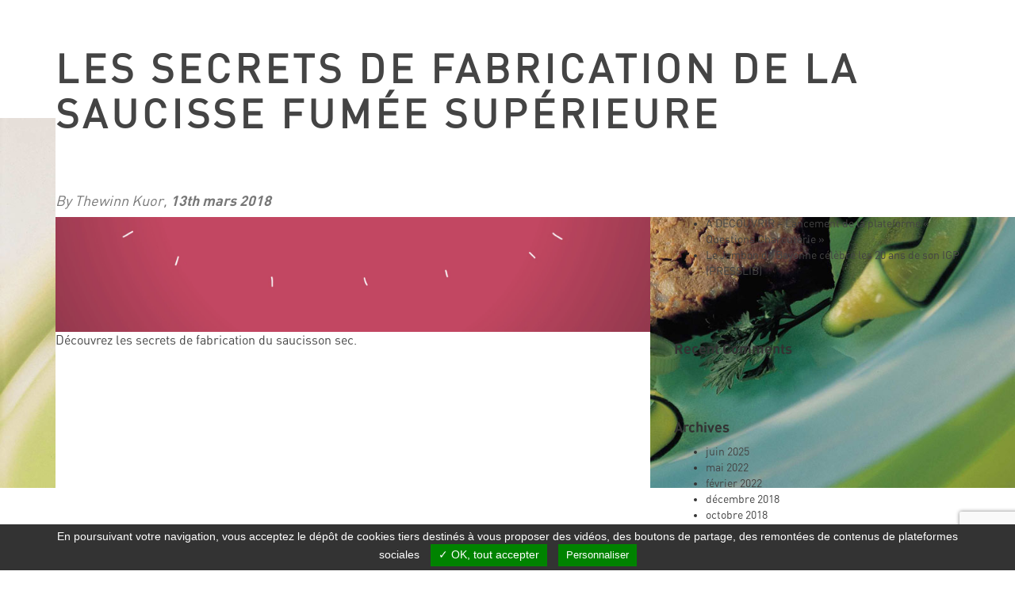

--- FILE ---
content_type: text/html; charset=UTF-8
request_url: https://www.lescharcuteries.fr/2018/03/
body_size: 14295
content:
<!DOCTYPE html>
<html class="no-js">
<head>
    <title>mars 2018 - Les Charcuteries</title>
    <meta charset="utf-8">
    <meta http-equiv="X-UA-Compatible" content="IE=edge">
    <meta name="viewport" content="width=device-width, initial-scale=1.0">

        <meta name='robots' content='noindex, follow' />
	<style>img:is([sizes="auto" i], [sizes^="auto," i]) { contain-intrinsic-size: 3000px 1500px }</style>
	
	<!-- This site is optimized with the Yoast SEO plugin v26.3 - https://yoast.com/wordpress/plugins/seo/ -->
	<meta property="og:locale" content="fr_FR" />
	<meta property="og:type" content="website" />
	<meta property="og:title" content="mars 2018 - Les Charcuteries" />
	<meta property="og:url" content="https://www.lescharcuteries.fr/2018/03/" />
	<meta property="og:site_name" content="Les Charcuteries" />
	<meta name="twitter:card" content="summary_large_image" />
	<script type="application/ld+json" class="yoast-schema-graph">{"@context":"https://schema.org","@graph":[{"@type":"CollectionPage","@id":"https://www.lescharcuteries.fr/2018/03/","url":"https://www.lescharcuteries.fr/2018/03/","name":"mars 2018 - Les Charcuteries","isPartOf":{"@id":"https://www.lescharcuteries.fr/#website"},"primaryImageOfPage":{"@id":"https://www.lescharcuteries.fr/2018/03/#primaryimage"},"image":{"@id":"https://www.lescharcuteries.fr/2018/03/#primaryimage"},"thumbnailUrl":"https://www.lescharcuteries.fr/wp-content/uploads/2018/03/Capture-d’écran-2018-03-13-à-15.14.37.png","inLanguage":"fr-FR"},{"@type":"ImageObject","inLanguage":"fr-FR","@id":"https://www.lescharcuteries.fr/2018/03/#primaryimage","url":"https://www.lescharcuteries.fr/wp-content/uploads/2018/03/Capture-d’écran-2018-03-13-à-15.14.37.png","contentUrl":"https://www.lescharcuteries.fr/wp-content/uploads/2018/03/Capture-d’écran-2018-03-13-à-15.14.37.png","width":1913,"height":1070},{"@type":"WebSite","@id":"https://www.lescharcuteries.fr/#website","url":"https://www.lescharcuteries.fr/","name":"Les Charcuteries","description":"Informations et actualités","potentialAction":[{"@type":"SearchAction","target":{"@type":"EntryPoint","urlTemplate":"https://www.lescharcuteries.fr/?s={search_term_string}"},"query-input":{"@type":"PropertyValueSpecification","valueRequired":true,"valueName":"search_term_string"}}],"inLanguage":"fr-FR"}]}</script>
	<!-- / Yoast SEO plugin. -->


<link rel='dns-prefetch' href='//cdn.jsdelivr.net' />

<link rel='stylesheet' id='sbi_styles-css' href='https://www.lescharcuteries.fr/wp-content/plugins/instagram-feed/css/sbi-styles.min.css?ver=6.9.1' type='text/css' media='all' />
<style id='wp-emoji-styles-inline-css' type='text/css'>

	img.wp-smiley, img.emoji {
		display: inline !important;
		border: none !important;
		box-shadow: none !important;
		height: 1em !important;
		width: 1em !important;
		margin: 0 0.07em !important;
		vertical-align: -0.1em !important;
		background: none !important;
		padding: 0 !important;
	}
</style>
<link rel='stylesheet' id='wp-block-library-css' href='https://www.lescharcuteries.fr/wp-includes/css/dist/block-library/style.min.css?ver=3b2de5cce6acd37c37ae20e073050e4b' type='text/css' media='all' />
<style id='classic-theme-styles-inline-css' type='text/css'>
/*! This file is auto-generated */
.wp-block-button__link{color:#fff;background-color:#32373c;border-radius:9999px;box-shadow:none;text-decoration:none;padding:calc(.667em + 2px) calc(1.333em + 2px);font-size:1.125em}.wp-block-file__button{background:#32373c;color:#fff;text-decoration:none}
</style>
<style id='global-styles-inline-css' type='text/css'>
:root{--wp--preset--aspect-ratio--square: 1;--wp--preset--aspect-ratio--4-3: 4/3;--wp--preset--aspect-ratio--3-4: 3/4;--wp--preset--aspect-ratio--3-2: 3/2;--wp--preset--aspect-ratio--2-3: 2/3;--wp--preset--aspect-ratio--16-9: 16/9;--wp--preset--aspect-ratio--9-16: 9/16;--wp--preset--color--black: #000000;--wp--preset--color--cyan-bluish-gray: #abb8c3;--wp--preset--color--white: #ffffff;--wp--preset--color--pale-pink: #f78da7;--wp--preset--color--vivid-red: #cf2e2e;--wp--preset--color--luminous-vivid-orange: #ff6900;--wp--preset--color--luminous-vivid-amber: #fcb900;--wp--preset--color--light-green-cyan: #7bdcb5;--wp--preset--color--vivid-green-cyan: #00d084;--wp--preset--color--pale-cyan-blue: #8ed1fc;--wp--preset--color--vivid-cyan-blue: #0693e3;--wp--preset--color--vivid-purple: #9b51e0;--wp--preset--gradient--vivid-cyan-blue-to-vivid-purple: linear-gradient(135deg,rgba(6,147,227,1) 0%,rgb(155,81,224) 100%);--wp--preset--gradient--light-green-cyan-to-vivid-green-cyan: linear-gradient(135deg,rgb(122,220,180) 0%,rgb(0,208,130) 100%);--wp--preset--gradient--luminous-vivid-amber-to-luminous-vivid-orange: linear-gradient(135deg,rgba(252,185,0,1) 0%,rgba(255,105,0,1) 100%);--wp--preset--gradient--luminous-vivid-orange-to-vivid-red: linear-gradient(135deg,rgba(255,105,0,1) 0%,rgb(207,46,46) 100%);--wp--preset--gradient--very-light-gray-to-cyan-bluish-gray: linear-gradient(135deg,rgb(238,238,238) 0%,rgb(169,184,195) 100%);--wp--preset--gradient--cool-to-warm-spectrum: linear-gradient(135deg,rgb(74,234,220) 0%,rgb(151,120,209) 20%,rgb(207,42,186) 40%,rgb(238,44,130) 60%,rgb(251,105,98) 80%,rgb(254,248,76) 100%);--wp--preset--gradient--blush-light-purple: linear-gradient(135deg,rgb(255,206,236) 0%,rgb(152,150,240) 100%);--wp--preset--gradient--blush-bordeaux: linear-gradient(135deg,rgb(254,205,165) 0%,rgb(254,45,45) 50%,rgb(107,0,62) 100%);--wp--preset--gradient--luminous-dusk: linear-gradient(135deg,rgb(255,203,112) 0%,rgb(199,81,192) 50%,rgb(65,88,208) 100%);--wp--preset--gradient--pale-ocean: linear-gradient(135deg,rgb(255,245,203) 0%,rgb(182,227,212) 50%,rgb(51,167,181) 100%);--wp--preset--gradient--electric-grass: linear-gradient(135deg,rgb(202,248,128) 0%,rgb(113,206,126) 100%);--wp--preset--gradient--midnight: linear-gradient(135deg,rgb(2,3,129) 0%,rgb(40,116,252) 100%);--wp--preset--font-size--small: 13px;--wp--preset--font-size--medium: 20px;--wp--preset--font-size--large: 36px;--wp--preset--font-size--x-large: 42px;--wp--preset--spacing--20: 0.44rem;--wp--preset--spacing--30: 0.67rem;--wp--preset--spacing--40: 1rem;--wp--preset--spacing--50: 1.5rem;--wp--preset--spacing--60: 2.25rem;--wp--preset--spacing--70: 3.38rem;--wp--preset--spacing--80: 5.06rem;--wp--preset--shadow--natural: 6px 6px 9px rgba(0, 0, 0, 0.2);--wp--preset--shadow--deep: 12px 12px 50px rgba(0, 0, 0, 0.4);--wp--preset--shadow--sharp: 6px 6px 0px rgba(0, 0, 0, 0.2);--wp--preset--shadow--outlined: 6px 6px 0px -3px rgba(255, 255, 255, 1), 6px 6px rgba(0, 0, 0, 1);--wp--preset--shadow--crisp: 6px 6px 0px rgba(0, 0, 0, 1);}:where(.is-layout-flex){gap: 0.5em;}:where(.is-layout-grid){gap: 0.5em;}body .is-layout-flex{display: flex;}.is-layout-flex{flex-wrap: wrap;align-items: center;}.is-layout-flex > :is(*, div){margin: 0;}body .is-layout-grid{display: grid;}.is-layout-grid > :is(*, div){margin: 0;}:where(.wp-block-columns.is-layout-flex){gap: 2em;}:where(.wp-block-columns.is-layout-grid){gap: 2em;}:where(.wp-block-post-template.is-layout-flex){gap: 1.25em;}:where(.wp-block-post-template.is-layout-grid){gap: 1.25em;}.has-black-color{color: var(--wp--preset--color--black) !important;}.has-cyan-bluish-gray-color{color: var(--wp--preset--color--cyan-bluish-gray) !important;}.has-white-color{color: var(--wp--preset--color--white) !important;}.has-pale-pink-color{color: var(--wp--preset--color--pale-pink) !important;}.has-vivid-red-color{color: var(--wp--preset--color--vivid-red) !important;}.has-luminous-vivid-orange-color{color: var(--wp--preset--color--luminous-vivid-orange) !important;}.has-luminous-vivid-amber-color{color: var(--wp--preset--color--luminous-vivid-amber) !important;}.has-light-green-cyan-color{color: var(--wp--preset--color--light-green-cyan) !important;}.has-vivid-green-cyan-color{color: var(--wp--preset--color--vivid-green-cyan) !important;}.has-pale-cyan-blue-color{color: var(--wp--preset--color--pale-cyan-blue) !important;}.has-vivid-cyan-blue-color{color: var(--wp--preset--color--vivid-cyan-blue) !important;}.has-vivid-purple-color{color: var(--wp--preset--color--vivid-purple) !important;}.has-black-background-color{background-color: var(--wp--preset--color--black) !important;}.has-cyan-bluish-gray-background-color{background-color: var(--wp--preset--color--cyan-bluish-gray) !important;}.has-white-background-color{background-color: var(--wp--preset--color--white) !important;}.has-pale-pink-background-color{background-color: var(--wp--preset--color--pale-pink) !important;}.has-vivid-red-background-color{background-color: var(--wp--preset--color--vivid-red) !important;}.has-luminous-vivid-orange-background-color{background-color: var(--wp--preset--color--luminous-vivid-orange) !important;}.has-luminous-vivid-amber-background-color{background-color: var(--wp--preset--color--luminous-vivid-amber) !important;}.has-light-green-cyan-background-color{background-color: var(--wp--preset--color--light-green-cyan) !important;}.has-vivid-green-cyan-background-color{background-color: var(--wp--preset--color--vivid-green-cyan) !important;}.has-pale-cyan-blue-background-color{background-color: var(--wp--preset--color--pale-cyan-blue) !important;}.has-vivid-cyan-blue-background-color{background-color: var(--wp--preset--color--vivid-cyan-blue) !important;}.has-vivid-purple-background-color{background-color: var(--wp--preset--color--vivid-purple) !important;}.has-black-border-color{border-color: var(--wp--preset--color--black) !important;}.has-cyan-bluish-gray-border-color{border-color: var(--wp--preset--color--cyan-bluish-gray) !important;}.has-white-border-color{border-color: var(--wp--preset--color--white) !important;}.has-pale-pink-border-color{border-color: var(--wp--preset--color--pale-pink) !important;}.has-vivid-red-border-color{border-color: var(--wp--preset--color--vivid-red) !important;}.has-luminous-vivid-orange-border-color{border-color: var(--wp--preset--color--luminous-vivid-orange) !important;}.has-luminous-vivid-amber-border-color{border-color: var(--wp--preset--color--luminous-vivid-amber) !important;}.has-light-green-cyan-border-color{border-color: var(--wp--preset--color--light-green-cyan) !important;}.has-vivid-green-cyan-border-color{border-color: var(--wp--preset--color--vivid-green-cyan) !important;}.has-pale-cyan-blue-border-color{border-color: var(--wp--preset--color--pale-cyan-blue) !important;}.has-vivid-cyan-blue-border-color{border-color: var(--wp--preset--color--vivid-cyan-blue) !important;}.has-vivid-purple-border-color{border-color: var(--wp--preset--color--vivid-purple) !important;}.has-vivid-cyan-blue-to-vivid-purple-gradient-background{background: var(--wp--preset--gradient--vivid-cyan-blue-to-vivid-purple) !important;}.has-light-green-cyan-to-vivid-green-cyan-gradient-background{background: var(--wp--preset--gradient--light-green-cyan-to-vivid-green-cyan) !important;}.has-luminous-vivid-amber-to-luminous-vivid-orange-gradient-background{background: var(--wp--preset--gradient--luminous-vivid-amber-to-luminous-vivid-orange) !important;}.has-luminous-vivid-orange-to-vivid-red-gradient-background{background: var(--wp--preset--gradient--luminous-vivid-orange-to-vivid-red) !important;}.has-very-light-gray-to-cyan-bluish-gray-gradient-background{background: var(--wp--preset--gradient--very-light-gray-to-cyan-bluish-gray) !important;}.has-cool-to-warm-spectrum-gradient-background{background: var(--wp--preset--gradient--cool-to-warm-spectrum) !important;}.has-blush-light-purple-gradient-background{background: var(--wp--preset--gradient--blush-light-purple) !important;}.has-blush-bordeaux-gradient-background{background: var(--wp--preset--gradient--blush-bordeaux) !important;}.has-luminous-dusk-gradient-background{background: var(--wp--preset--gradient--luminous-dusk) !important;}.has-pale-ocean-gradient-background{background: var(--wp--preset--gradient--pale-ocean) !important;}.has-electric-grass-gradient-background{background: var(--wp--preset--gradient--electric-grass) !important;}.has-midnight-gradient-background{background: var(--wp--preset--gradient--midnight) !important;}.has-small-font-size{font-size: var(--wp--preset--font-size--small) !important;}.has-medium-font-size{font-size: var(--wp--preset--font-size--medium) !important;}.has-large-font-size{font-size: var(--wp--preset--font-size--large) !important;}.has-x-large-font-size{font-size: var(--wp--preset--font-size--x-large) !important;}
:where(.wp-block-post-template.is-layout-flex){gap: 1.25em;}:where(.wp-block-post-template.is-layout-grid){gap: 1.25em;}
:where(.wp-block-columns.is-layout-flex){gap: 2em;}:where(.wp-block-columns.is-layout-grid){gap: 2em;}
:root :where(.wp-block-pullquote){font-size: 1.5em;line-height: 1.6;}
</style>
<link data-minify="1" rel='stylesheet' id='tarteaucitron-css' href='https://www.lescharcuteries.fr/wp-content/cache/min/1/wp-content/plugins/tarte-au-shokola/vendor/tarteaucitron/css/tarteaucitron.css?ver=1762940929' type='text/css' media='all' />
<link data-minify="1" rel='stylesheet' id='tarte-au-shokola-css' href='https://www.lescharcuteries.fr/wp-content/cache/min/1/wp-content/plugins/tarte-au-shokola/public/css/tarte-au-shokola-public.css?ver=1762940929' type='text/css' media='all' />
<style id='tarte-au-shokola-inline-css' type='text/css'>
#tarteaucitronAlertBig #tarteaucitronCloseAlert,
					#tarteaucitronAlertBig #tarteaucitronAcceptAll,
					#tarteaucitronAlertBig #tarteaucitronPersonalize,
					 .tac_activate .tac_float .tarteaucitronAllow{
					    background: #008300;
					    color: #fff;
					}
					
					#tarteaucitronPercentage {
				        background: #008300;
				    }
					#tarteaucitronAlertBig #tarteaucitronPersonalize {
					    background: #fff;
					    color: #008300;
					}
</style>
<link rel='stylesheet' id='wpml-menu-item-0-css' href='https://www.lescharcuteries.fr/wp-content/plugins/sitepress-multilingual-cms/templates/language-switchers/menu-item/style.min.css?ver=1' type='text/css' media='all' />
<link data-minify="1" rel='stylesheet' id='bootstrap-css-css' href='https://www.lescharcuteries.fr/wp-content/cache/min/1/wp-content/themes/wp-theme-les-charcuteries/css/bootstrap.min.css?ver=1762940929' type='text/css' media='all' />
<link data-minify="1" rel='stylesheet' id='flexslider-css-css' href='https://www.lescharcuteries.fr/wp-content/cache/min/1/wp-content/themes/wp-theme-les-charcuteries/css/flexslider.css?ver=1762940929' type='text/css' media='all' />
<link data-minify="1" rel='stylesheet' id='prettyphoto-css' href='https://www.lescharcuteries.fr/wp-content/cache/min/1/wp-content/themes/wp-theme-les-charcuteries/css/prettyPhoto.css?ver=1762940929' type='text/css' media='all' />
<link data-minify="1" rel='stylesheet' id='fict-css-css' href='https://www.lescharcuteries.fr/wp-content/cache/min/1/wp-content/themes/wp-theme-les-charcuteries/css/fict.css?ver=1762940929' type='text/css' media='all' />
<link data-minify="1" rel='stylesheet' id='zz-styles-css' href='https://www.lescharcuteries.fr/wp-content/cache/min/1/wp-content/themes/wp-theme-les-charcuteries/css/zz-question.css?ver=1762940929' type='text/css' media='all' />
<script type="text/javascript" id="wpml-cookie-js-extra">
/* <![CDATA[ */
var wpml_cookies = {"wp-wpml_current_language":{"value":"fr","expires":1,"path":"\/"}};
var wpml_cookies = {"wp-wpml_current_language":{"value":"fr","expires":1,"path":"\/"}};
/* ]]> */
</script>
<script type="text/javascript" src="https://www.lescharcuteries.fr/wp-content/plugins/sitepress-multilingual-cms/res/js/cookies/language-cookie.js?ver=484900" id="wpml-cookie-js" defer="defer" data-wp-strategy="defer"></script>
<script type="text/javascript" src="https://www.lescharcuteries.fr/wp-includes/js/jquery/jquery.min.js?ver=3.7.1" id="jquery-core-js"></script>
<script type="text/javascript" src="https://www.lescharcuteries.fr/wp-includes/js/jquery/jquery-migrate.min.js?ver=3.4.1" id="jquery-migrate-js"></script>
<link rel="https://api.w.org/" href="https://www.lescharcuteries.fr/wp-json/" /><meta name="generator" content="WPML ver:4.8.4 stt:1,4;" />
<style type="text/css">.recentcomments a{display:inline !important;padding:0 !important;margin:0 !important;}</style>    <script type="text/javascript">
        var getLangCode = 'fr';
    </script>
<meta name="generator" content="WP Rocket 3.20.1.1" data-wpr-features="wpr_minify_css wpr_desktop" /></head>

<body class="archive date wp-theme-wp-theme-les-charcuteries unknown" style="background-image: url(https://www.lescharcuteries.fr/wp-content/themes/wp-theme-les-charcuteries/images/pate_header.jpg)">
<!--script>
    (function (i, s, o, g, r, a, m) {
        i['GoogleAnalyticsObject'] = r;
        i[r] = i[r] || function () {
            (i[r].q = i[r].q || []).push(arguments)
        }, i[r].l = 1 * new Date();
        a = s.createElement(o),
            m = s.getElementsByTagName(o)[0];
        a.async = 1;
        a.src = g;
        m.parentNode.insertBefore(a, m)
    })(window, document, 'script', 'https://www.google-analytics.com/analytics.js', 'ga');

    ga('create', 'UA-100322680-1', 'auto');
    ga('send', 'pageview');

</script-->
<!--[if lt IE 8]>
<div class="alert alert-warning">
    You are using an <strong>outdated</strong> browser. Please <a href="http://browsehappy.com/">upgrade your
    browser</a> to improve your experience.
</div>
<![endif]-->
<header data-rocket-location-hash="a958a4e02512def1962799edcb763194">
    <div data-rocket-location-hash="bc59f10ee77f2be27727f10fe6d5b0fb" id="fict_nav_container" class="container">
        <nav class="navbar">
            <a class="logo_charcuterie" href="https://www.lescharcuteries.fr"><img
                        src="https://www.lescharcuteries.fr/wp-content/themes/wp-theme-les-charcuteries/images/logo_charcuteries.png" alt="logo FICT"></a>
            <!-- Brand and toggle get grouped for better mobile display -->
            <div class="navbar-header">
                <button type="button" class="navbar-toggle collapsed" data-toggle="collapse" data-target="#fict_nav"
                        aria-expanded="false">
                    <span class="sr-only">Toggle navigation</span>
                    <span class="icon-bar"></span>
                    <span class="icon-bar"></span>
                    <span class="icon-bar"></span>
                </button>
            </div>

            <!-- Collect the nav links, forms, and other content for toggling -->
            <div class="collapse navbar-right" id="fict_nav">

                <div class="menu-main-menu-container"><ul id="menu-main-menu" class="nav navbar-nav navbar-right"><li id="menu-item-123" class="menu-item menu-item-type-post_type menu-item-object-page menu-item-123"><a title="La Charcuterie de A à Z" href="https://www.lescharcuteries.fr/charcuterie-a-z/">La Charcuterie de A à Z</a></li>
<li id="menu-item-2683" class="menu-item menu-item-type-post_type menu-item-object-page menu-item-2683"><a title="Questions charcuterie" href="https://www.lescharcuteries.fr/questions-charcuterie/">Questions charcuterie</a></li>
<li id="menu-item-187" class="menu-item menu-item-type-custom menu-item-object-custom menu-item-has-children menu-item-187"><a title="1001 idées de consommation" href="#">1001 idées de consommation</a>
<ul role="menu" class=" sous-menu">
	<li id="menu-item-118" class="menu-item menu-item-type-post_type menu-item-object-page menu-item-118"><a title="Accords" href="https://www.lescharcuteries.fr/accords/">Accords</a></li>
	<li id="menu-item-202" class="menu-item menu-item-type-post_type menu-item-object-page menu-item-202"><a title="1001 idées de recettes" href="https://www.lescharcuteries.fr/recettes/">1001 idées de recettes</a></li>
</ul>
</li>
<li id="menu-item-1977" class="menu-item menu-item-type-custom menu-item-object-custom menu-item-has-children menu-item-1977"><a title="Santé et nutrition" href="#">Santé et nutrition</a>
<ul role="menu" class=" sous-menu">
	<li id="menu-item-119" class="menu-item menu-item-type-post_type menu-item-object-page menu-item-119"><a title="Santé et nutrition" href="https://www.lescharcuteries.fr/sante-nutrition/">Santé et nutrition</a></li>
	<li id="menu-item-120" class="menu-item menu-item-type-post_type menu-item-object-page menu-item-120"><a title="Les Charcuteries en clair" href="https://www.lescharcuteries.fr/sante-nutrition/les-charcuteries-en-clair/">Les Charcuteries en clair</a></li>
</ul>
</li>
<li id="menu-item-825" class="menu-item menu-item-type-custom menu-item-object-custom menu-item-has-children menu-item-825"><a title="Presse" href="#">Presse</a>
<ul role="menu" class=" sous-menu">
	<li id="menu-item-681" class="menu-item menu-item-type-post_type menu-item-object-page menu-item-681"><a title="Espace Presse" href="https://www.lescharcuteries.fr/espace-presse/">Espace Presse</a></li>
	<li id="menu-item-655" class="menu-item menu-item-type-post_type menu-item-object-page menu-item-655"><a title="Photothèque" href="https://www.lescharcuteries.fr/phototheque/">Photothèque</a></li>
</ul>
</li>
<li id="menu-item-wpml-ls-2-fr" class="menu-item wpml-ls-slot-2 wpml-ls-item wpml-ls-item-fr wpml-ls-current-language wpml-ls-menu-item wpml-ls-first-item wpml-ls-last-item menu-item-type-wpml_ls_menu_item menu-item-object-wpml_ls_menu_item menu-item-wpml-ls-2-fr"><a title="
            &lt;img
            class=&quot;wpml-ls-flag&quot;
            src=&quot;https://www.lescharcuteries.fr/wp-content/plugins/sitepress-multilingual-cms/res/flags/fr.png&quot;
            alt=&quot;Français&quot;
            
            
    /&gt;" href="https://www.lescharcuteries.fr/2018/03/" role="menuitem"><img
            class="wpml-ls-flag"
            src="https://www.lescharcuteries.fr/wp-content/plugins/sitepress-multilingual-cms/res/flags/fr.png"
            alt="Français"
            
            
    /></a></li>
</ul></div>
            </div><!-- /.navbar-collapse -->
        </nav>
    </div>
</header>


<div data-rocket-location-hash="40f22408a88335a0945fffe944caafc3" class="container">
  <div data-rocket-location-hash="5af47f6829f724b092e5b844a38e0bc1" class="row">
    
    <div data-rocket-location-hash="95b765b3c0d04bccc9244c925b9be8ae" class="col-xs-12 col-sm-8">
      <div id="content" role="main">
				
    <article role="article" id="post_2469">
        <header>
            <h2><a href="https://www.lescharcuteries.fr/secrets-de-fabrication-saucisson-sec/">Les secrets de fabrication du saucisson sec</a></h2>
            <h4>
              <em>
                <span class="text-muted author">By Thewinn Kuor,</span>
                <time  class="text-muted" datetime="13-03-2018">13th mars 2018</time>
              </em>
            </h4>
        </header>
        <section>
            <img width="1913" height="1070" src="https://www.lescharcuteries.fr/wp-content/uploads/2018/03/Capture-d’écran-2018-03-13-à-15.14.37.png" class="attachment-post-thumbnail size-post-thumbnail wp-post-image" alt="" decoding="async" fetchpriority="high" srcset="https://www.lescharcuteries.fr/wp-content/uploads/2018/03/Capture-d’écran-2018-03-13-à-15.14.37.png 1913w, https://www.lescharcuteries.fr/wp-content/uploads/2018/03/Capture-d’écran-2018-03-13-à-15.14.37-470x263.png 470w, https://www.lescharcuteries.fr/wp-content/uploads/2018/03/Capture-d’écran-2018-03-13-à-15.14.37-768x430.png 768w, https://www.lescharcuteries.fr/wp-content/uploads/2018/03/Capture-d’écran-2018-03-13-à-15.14.37-970x543.png 970w, https://www.lescharcuteries.fr/wp-content/uploads/2018/03/Capture-d’écran-2018-03-13-à-15.14.37-600x336.png 600w" sizes="(max-width: 1913px) 100vw, 1913px" />            <p>Découvrez les secrets de fabrication du saucisson sec.</p>
<p><iframe src="https://www.youtube.com/embed/K7Fhs60EgAQ" width="560" height="315" frameborder="0" allowfullscreen="allowfullscreen"></iframe></p>
        </section>
        <footer>
            <p class="text-muted" style="margin-bottom: 20px;">
                <i class="glyphicon glyphicon-folder-open"></i>&nbsp; Category: <a href="https://www.lescharcuteries.fr/category/non-classifiee/" rel="category tag">Non classifié(e)</a><br/>
                <i class="glyphicon glyphicon-comment"></i>&nbsp; Comments: <a href="https://www.lescharcuteries.fr/secrets-de-fabrication-saucisson-sec/#respond">None</a>            </p>
        </footer>
    </article>
    <article role="article" id="post_2465">
        <header>
            <h2><a href="https://www.lescharcuteries.fr/secrets-de-fabrication-de-saucisse-fumee-superieure/">Les secrets de fabrication de la saucisse fumée supérieure</a></h2>
            <h4>
              <em>
                <span class="text-muted author">By Thewinn Kuor,</span>
                <time  class="text-muted" datetime="13-03-2018">13th mars 2018</time>
              </em>
            </h4>
        </header>
        <section>
            <img width="1919" height="1076" src="https://www.lescharcuteries.fr/wp-content/uploads/2018/03/Capture-d’écran-2018-03-13-à-15.14.08.png" class="attachment-post-thumbnail size-post-thumbnail wp-post-image" alt="" decoding="async" srcset="https://www.lescharcuteries.fr/wp-content/uploads/2018/03/Capture-d’écran-2018-03-13-à-15.14.08.png 1919w, https://www.lescharcuteries.fr/wp-content/uploads/2018/03/Capture-d’écran-2018-03-13-à-15.14.08-470x264.png 470w, https://www.lescharcuteries.fr/wp-content/uploads/2018/03/Capture-d’écran-2018-03-13-à-15.14.08-768x431.png 768w, https://www.lescharcuteries.fr/wp-content/uploads/2018/03/Capture-d’écran-2018-03-13-à-15.14.08-970x544.png 970w, https://www.lescharcuteries.fr/wp-content/uploads/2018/03/Capture-d’écran-2018-03-13-à-15.14.08-600x336.png 600w" sizes="(max-width: 1919px) 100vw, 1919px" />            <p>Découvrez les secrets de fabrication de la saucisse fumée supérieure.</p>
<p><iframe loading="lazy" src="https://www.youtube.com/embed/qAWS8eucjk0" width="560" height="315" frameborder="0" allowfullscreen="allowfullscreen"></iframe></p>
<p>&nbsp;</p>
<p>&nbsp;</p>
        </section>
        <footer>
            <p class="text-muted" style="margin-bottom: 20px;">
                <i class="glyphicon glyphicon-folder-open"></i>&nbsp; Category: <a href="https://www.lescharcuteries.fr/category/non-classifiee/" rel="category tag">Non classifié(e)</a><br/>
                <i class="glyphicon glyphicon-comment"></i>&nbsp; Comments: <a href="https://www.lescharcuteries.fr/secrets-de-fabrication-de-saucisse-fumee-superieure/#respond">None</a>            </p>
        </footer>
    </article>


      </div><!-- /#content -->
    </div>
    
    <div data-rocket-location-hash="a7d8c978967c64801d23456f5c6d73d9" class="col-xs-6 col-sm-4" id="sidebar" role="navigation">
       <aside class="sidebar">
  <section class="search-2 widget_search"><h4>Search</h4><form class="form-inline" role="search" method="get" id="searchform" action="https://www.lescharcuteries.fr/" >
	<input class="form-control" type="text" value="" placeholder="Search..." name="s" id="s" />
	<button type="submit" id="searchsubmit" value="Search" class="btn btn-default"><i class="glyphicon glyphicon-search"></i></button>
    </form></section>
		<section class="recent-posts-2 widget_recent_entries">
		<h4>Recent Posts</h4>
		<ul>
											<li>
					<a href="https://www.lescharcuteries.fr/carte-de-france-des-principales-specialites-charcutieres/">Carte de France des principales spécialités charcutières</a>
									</li>
											<li>
					<a href="https://www.lescharcuteries.fr/guide-de-bonnes-pratiques-de-cuisson-des-charcuteries-au-bbq/">Guide de bonnes pratiques de cuisson des charcuteries au BBQ</a>
									</li>
											<li>
					<a href="https://www.lescharcuteries.fr/bieres-charcuteries-linvitation-au-partage/">Bières &#038; Charcuteries : L&rsquo;invitation au partage</a>
									</li>
											<li>
					<a href="https://www.lescharcuteries.fr/a-decouvrir-lancement-de-plateforme-questions-charcuterie/">A DÉCOUVRIR &#8211; Lancement de la plateforme « Questions Charcuterie »</a>
									</li>
											<li>
					<a href="https://www.lescharcuteries.fr/jambon-de-bayonne-celebre-20-ans-de-igp-presslib/">Le Jambon de Bayonne célèbre les 20 ans de son IGP (PRESSLIB)</a>
									</li>
					</ul>

		</section><section class="recent-comments-2 widget_recent_comments"><h4>Recent Comments</h4><ul id="recentcomments"></ul></section><section class="archives-2 widget_archive"><h4>Archives</h4>
			<ul>
					<li><a href='https://www.lescharcuteries.fr/2025/06/'>juin 2025</a></li>
	<li><a href='https://www.lescharcuteries.fr/2022/05/'>mai 2022</a></li>
	<li><a href='https://www.lescharcuteries.fr/2022/02/'>février 2022</a></li>
	<li><a href='https://www.lescharcuteries.fr/2018/12/'>décembre 2018</a></li>
	<li><a href='https://www.lescharcuteries.fr/2018/10/'>octobre 2018</a></li>
	<li><a href='https://www.lescharcuteries.fr/2018/09/'>septembre 2018</a></li>
	<li><a href='https://www.lescharcuteries.fr/2018/08/'>août 2018</a></li>
	<li><a href='https://www.lescharcuteries.fr/2018/07/'>juillet 2018</a></li>
	<li><a href='https://www.lescharcuteries.fr/2018/03/' aria-current="page">mars 2018</a></li>
	<li><a href='https://www.lescharcuteries.fr/2018/02/'>février 2018</a></li>
	<li><a href='https://www.lescharcuteries.fr/2017/04/'>avril 2017</a></li>
	<li><a href='https://www.lescharcuteries.fr/2017/03/'>mars 2017</a></li>
	<li><a href='https://www.lescharcuteries.fr/2016/12/'>décembre 2016</a></li>
	<li><a href='https://www.lescharcuteries.fr/2016/06/'>juin 2016</a></li>
			</ul>

			</section><section class="categories-2 widget_categories"><h4>Categories</h4>
			<ul>
					<li class="cat-item cat-item-1"><a href="https://www.lescharcuteries.fr/category/non-classifiee/">Non classifié(e)</a>
</li>
			</ul>

			</section></aside>
    </div>
    
  </div><!-- /.row -->
</div><!-- /.container -->

<section data-rocket-location-hash="94fe69c691a9c6baf8ff7271b6655305" id="section_instagram print-no" class="instagram">
	<div data-rocket-location-hash="e6eb6fcccd8ab4e0754c54f80a5d14c0" class="container">
		<div data-rocket-location-hash="101c550418fcae4e29d05773bbacb152" class="row">
			<div class="col-xs-12">
				<h2 class="instagram__title">Instagram</h2>
			</div>
		</div>
		<div data-rocket-location-hash="a16031ece8200cbfb3c787ed565be6f2" class="row">
			<div class="col-xs-12"> 
				
<div id="sb_instagram"  class="sbi sbi_mob_col_1 sbi_tab_col_2 sbi_col_5" style="width: 100%;"	 data-feedid="*1"  data-res="auto" data-cols="5" data-colsmobile="1" data-colstablet="2" data-num="5" data-nummobile="" data-item-padding=""	 data-shortcode-atts="{}"  data-postid="2465" data-locatornonce="0c32285d37" data-imageaspectratio="1:1" data-sbi-flags="favorLocal">
	<div class="sb_instagram_header  sbi_no_avatar"   >
	<a class="sbi_header_link" target="_blank"
	   rel="nofollow noopener" href="https://www.instagram.com/lescharcuteries/" title="@lescharcuteries">
		<div class="sbi_header_text sbi_no_bio">
			<div class="sbi_header_img">
				
									<div class="sbi_header_hashtag_icon"  ><svg class="sbi_new_logo fa-instagram fa-w-14" aria-hidden="true" data-fa-processed="" aria-label="Instagram" data-prefix="fab" data-icon="instagram" role="img" viewBox="0 0 448 512">
                    <path fill="currentColor" d="M224.1 141c-63.6 0-114.9 51.3-114.9 114.9s51.3 114.9 114.9 114.9S339 319.5 339 255.9 287.7 141 224.1 141zm0 189.6c-41.1 0-74.7-33.5-74.7-74.7s33.5-74.7 74.7-74.7 74.7 33.5 74.7 74.7-33.6 74.7-74.7 74.7zm146.4-194.3c0 14.9-12 26.8-26.8 26.8-14.9 0-26.8-12-26.8-26.8s12-26.8 26.8-26.8 26.8 12 26.8 26.8zm76.1 27.2c-1.7-35.9-9.9-67.7-36.2-93.9-26.2-26.2-58-34.4-93.9-36.2-37-2.1-147.9-2.1-184.9 0-35.8 1.7-67.6 9.9-93.9 36.1s-34.4 58-36.2 93.9c-2.1 37-2.1 147.9 0 184.9 1.7 35.9 9.9 67.7 36.2 93.9s58 34.4 93.9 36.2c37 2.1 147.9 2.1 184.9 0 35.9-1.7 67.7-9.9 93.9-36.2 26.2-26.2 34.4-58 36.2-93.9 2.1-37 2.1-147.8 0-184.8zM398.8 388c-7.8 19.6-22.9 34.7-42.6 42.6-29.5 11.7-99.5 9-132.1 9s-102.7 2.6-132.1-9c-19.6-7.8-34.7-22.9-42.6-42.6-11.7-29.5-9-99.5-9-132.1s-2.6-102.7 9-132.1c7.8-19.6 22.9-34.7 42.6-42.6 29.5-11.7 99.5-9 132.1-9s102.7-2.6 132.1 9c19.6 7.8 34.7 22.9 42.6 42.6 11.7 29.5 9 99.5 9 132.1s2.7 102.7-9 132.1z"></path>
                </svg></div>
							</div>

			<div class="sbi_feedtheme_header_text">
				<h3>lescharcuteries</h3>
							</div>
		</div>
	</a>
</div>

	<div id="sbi_images" >
		<div class="sbi_item sbi_type_image sbi_new sbi_transition"
	id="sbi_18045948482015287" data-date="1730718021">
	<div class="sbi_photo_wrap">
		<a class="sbi_photo" href="https://www.instagram.com/p/DB8m49LtUqT/" target="_blank" rel="noopener nofollow"
			data-full-res="https://scontent-cdg4-3.cdninstagram.com/v/t39.30808-6/465466313_566155139112416_5757429068163583292_n.jpg?_nc_cat=111&#038;ccb=1-7&#038;_nc_sid=18de74&#038;_nc_ohc=_DKhEESZC30Q7kNvgHfW7GX&#038;_nc_zt=23&#038;_nc_ht=scontent-cdg4-3.cdninstagram.com&#038;edm=ANo9K5cEAAAA&#038;_nc_gid=Amkw7eT5BE5VeYrbe6sL-Xt&#038;oh=00_AYDLvyu4n9J8JQNRXUsbh_yzPK9JSRNKnW5II2uB0H8bjQ&#038;oe=674F73B3"
			data-img-src-set="{&quot;d&quot;:&quot;https:\/\/scontent-cdg4-3.cdninstagram.com\/v\/t39.30808-6\/465466313_566155139112416_5757429068163583292_n.jpg?_nc_cat=111&amp;ccb=1-7&amp;_nc_sid=18de74&amp;_nc_ohc=_DKhEESZC30Q7kNvgHfW7GX&amp;_nc_zt=23&amp;_nc_ht=scontent-cdg4-3.cdninstagram.com&amp;edm=ANo9K5cEAAAA&amp;_nc_gid=Amkw7eT5BE5VeYrbe6sL-Xt&amp;oh=00_AYDLvyu4n9J8JQNRXUsbh_yzPK9JSRNKnW5II2uB0H8bjQ&amp;oe=674F73B3&quot;,&quot;150&quot;:&quot;https:\/\/scontent-cdg4-3.cdninstagram.com\/v\/t39.30808-6\/465466313_566155139112416_5757429068163583292_n.jpg?_nc_cat=111&amp;ccb=1-7&amp;_nc_sid=18de74&amp;_nc_ohc=_DKhEESZC30Q7kNvgHfW7GX&amp;_nc_zt=23&amp;_nc_ht=scontent-cdg4-3.cdninstagram.com&amp;edm=ANo9K5cEAAAA&amp;_nc_gid=Amkw7eT5BE5VeYrbe6sL-Xt&amp;oh=00_AYDLvyu4n9J8JQNRXUsbh_yzPK9JSRNKnW5II2uB0H8bjQ&amp;oe=674F73B3&quot;,&quot;320&quot;:&quot;https:\/\/scontent-cdg4-3.cdninstagram.com\/v\/t39.30808-6\/465466313_566155139112416_5757429068163583292_n.jpg?_nc_cat=111&amp;ccb=1-7&amp;_nc_sid=18de74&amp;_nc_ohc=_DKhEESZC30Q7kNvgHfW7GX&amp;_nc_zt=23&amp;_nc_ht=scontent-cdg4-3.cdninstagram.com&amp;edm=ANo9K5cEAAAA&amp;_nc_gid=Amkw7eT5BE5VeYrbe6sL-Xt&amp;oh=00_AYDLvyu4n9J8JQNRXUsbh_yzPK9JSRNKnW5II2uB0H8bjQ&amp;oe=674F73B3&quot;,&quot;640&quot;:&quot;https:\/\/scontent-cdg4-3.cdninstagram.com\/v\/t39.30808-6\/465466313_566155139112416_5757429068163583292_n.jpg?_nc_cat=111&amp;ccb=1-7&amp;_nc_sid=18de74&amp;_nc_ohc=_DKhEESZC30Q7kNvgHfW7GX&amp;_nc_zt=23&amp;_nc_ht=scontent-cdg4-3.cdninstagram.com&amp;edm=ANo9K5cEAAAA&amp;_nc_gid=Amkw7eT5BE5VeYrbe6sL-Xt&amp;oh=00_AYDLvyu4n9J8JQNRXUsbh_yzPK9JSRNKnW5II2uB0H8bjQ&amp;oe=674F73B3&quot;}">
			<span class="sbi-screenreader">🚀 Découvrez les métiers qui nourrissent les F</span>
									<img src="https://www.lescharcuteries.fr/wp-content/plugins/instagram-feed/img/placeholder.png" alt="🚀 Découvrez les métiers qui nourrissent les Français ! 
 
Alors que le secteur agroalimentaire fait face à des défis de taille – innovation, durabilité – la Semaine Nationale de l’Emploi Agroalimentaire, du 4 au 8 novembre 2024, est une occasion unique de découvrir des métiers porteurs de sens et d’avenir. 

📅 Rendez-vous du 4 au 8 novembre partout en France ! 
 
#SNEA2024 #Emploi #Agroalimentaire #Charcuterie #FICT #Recrutement" aria-hidden="true">
		</a>
	</div>
</div><div class="sbi_item sbi_type_image sbi_new sbi_transition"
	id="sbi_18020855879552563" data-date="1730215563">
	<div class="sbi_photo_wrap">
		<a class="sbi_photo" href="https://www.instagram.com/p/DBtohzrtpOl/" target="_blank" rel="noopener nofollow"
			data-full-res="https://scontent-cdg4-2.cdninstagram.com/v/t51.29350-15/465174508_1221575372507987_2587137589552619959_n.jpg?_nc_cat=109&#038;ccb=1-7&#038;_nc_sid=18de74&#038;_nc_ohc=7MjX3p0Ey2cQ7kNvgGaLXmc&#038;_nc_zt=23&#038;_nc_ht=scontent-cdg4-2.cdninstagram.com&#038;edm=ANo9K5cEAAAA&#038;_nc_gid=Amkw7eT5BE5VeYrbe6sL-Xt&#038;oh=00_AYD_9hUYJE1q6gJQM4XASKM6iell0OpbL1iVydNd07QnIg&#038;oe=674F7BEA"
			data-img-src-set="{&quot;d&quot;:&quot;https:\/\/scontent-cdg4-2.cdninstagram.com\/v\/t51.29350-15\/465174508_1221575372507987_2587137589552619959_n.jpg?_nc_cat=109&amp;ccb=1-7&amp;_nc_sid=18de74&amp;_nc_ohc=7MjX3p0Ey2cQ7kNvgGaLXmc&amp;_nc_zt=23&amp;_nc_ht=scontent-cdg4-2.cdninstagram.com&amp;edm=ANo9K5cEAAAA&amp;_nc_gid=Amkw7eT5BE5VeYrbe6sL-Xt&amp;oh=00_AYD_9hUYJE1q6gJQM4XASKM6iell0OpbL1iVydNd07QnIg&amp;oe=674F7BEA&quot;,&quot;150&quot;:&quot;https:\/\/scontent-cdg4-2.cdninstagram.com\/v\/t51.29350-15\/465174508_1221575372507987_2587137589552619959_n.jpg?_nc_cat=109&amp;ccb=1-7&amp;_nc_sid=18de74&amp;_nc_ohc=7MjX3p0Ey2cQ7kNvgGaLXmc&amp;_nc_zt=23&amp;_nc_ht=scontent-cdg4-2.cdninstagram.com&amp;edm=ANo9K5cEAAAA&amp;_nc_gid=Amkw7eT5BE5VeYrbe6sL-Xt&amp;oh=00_AYD_9hUYJE1q6gJQM4XASKM6iell0OpbL1iVydNd07QnIg&amp;oe=674F7BEA&quot;,&quot;320&quot;:&quot;https:\/\/scontent-cdg4-2.cdninstagram.com\/v\/t51.29350-15\/465174508_1221575372507987_2587137589552619959_n.jpg?_nc_cat=109&amp;ccb=1-7&amp;_nc_sid=18de74&amp;_nc_ohc=7MjX3p0Ey2cQ7kNvgGaLXmc&amp;_nc_zt=23&amp;_nc_ht=scontent-cdg4-2.cdninstagram.com&amp;edm=ANo9K5cEAAAA&amp;_nc_gid=Amkw7eT5BE5VeYrbe6sL-Xt&amp;oh=00_AYD_9hUYJE1q6gJQM4XASKM6iell0OpbL1iVydNd07QnIg&amp;oe=674F7BEA&quot;,&quot;640&quot;:&quot;https:\/\/scontent-cdg4-2.cdninstagram.com\/v\/t51.29350-15\/465174508_1221575372507987_2587137589552619959_n.jpg?_nc_cat=109&amp;ccb=1-7&amp;_nc_sid=18de74&amp;_nc_ohc=7MjX3p0Ey2cQ7kNvgGaLXmc&amp;_nc_zt=23&amp;_nc_ht=scontent-cdg4-2.cdninstagram.com&amp;edm=ANo9K5cEAAAA&amp;_nc_gid=Amkw7eT5BE5VeYrbe6sL-Xt&amp;oh=00_AYD_9hUYJE1q6gJQM4XASKM6iell0OpbL1iVydNd07QnIg&amp;oe=674F7BEA&quot;}">
			<span class="sbi-screenreader">👨‍🍳✨ Découvrez Clément CIZAIRE : Chef </span>
									<img src="https://www.lescharcuteries.fr/wp-content/plugins/instagram-feed/img/placeholder.png" alt="👨‍🍳✨ Découvrez Clément CIZAIRE : Chef d&#039;équipe passionné chez Charcuterie Bobosse ! ✨👨‍🍳

Clément CIZAIRE est le chef d&#039;équipe fabrication chez Charcuterie Bobosse, une maison emblématique du Beaujolais qui célèbre les spécialités locales depuis 1961. 🌟🍴

Depuis son arrivée en septembre 2012, d’abord comme apprenti, Clément a découvert et maîtrisé chaque étape de la fabrication des produits. La charcuterie est une passion qu&#039;il partage avec son père, lui-même charcutier-traiteur. Aujourd&#039;hui, il dirige une équipe de fabrication, supervisant tout le processus, de la réception des matières premières à l’embossage des produits. 🔪🥩

🔹 Le plaisir du défi : Récemment, l&#039;équipe de Clément a battu le record du monde de la plus longue andouillette, avec un chef-d&#039;œuvre de 16,80 mètres ! 🏆🎉 Ce projet ambitieux, riche en émotions et en travail acharné, a été un vrai défi relevé avec brio, montrant la passion et l&#039;expertise de toute l&#039;équipe.

Pour Clément, la charcuterie n’est pas seulement un métier, c’est une aventure et un art de vivre. Travailler dans ce domaine, c’est contribuer à la préservation d’un patrimoine culinaire tout en s’épanouissant au quotidien. Si l&#039;on cherche un métier alliant tradition, créativité et esprit d’équipe, la charcuterie-traiteur est une voie à explorer ! 🌟👩‍🍳👨‍🍳

#Portrait #SavoirFaire #Charcuterie #PassionCharcuterie" aria-hidden="true">
		</a>
	</div>
</div><div class="sbi_item sbi_type_carousel sbi_new sbi_transition"
	id="sbi_18029302919355154" data-date="1728487438">
	<div class="sbi_photo_wrap">
		<a class="sbi_photo" href="https://www.instagram.com/p/DA6IY-vNxj9/" target="_blank" rel="noopener nofollow"
			data-full-res="https://scontent-cdg4-1.cdninstagram.com/v/t51.29350-15/462689980_1657196825012859_2160908165950024064_n.jpg?_nc_cat=104&#038;ccb=1-7&#038;_nc_sid=18de74&#038;_nc_ohc=00CwGpBUJGQQ7kNvgGmO6iz&#038;_nc_zt=23&#038;_nc_ht=scontent-cdg4-1.cdninstagram.com&#038;edm=ANo9K5cEAAAA&#038;_nc_gid=Amkw7eT5BE5VeYrbe6sL-Xt&#038;oh=00_AYCBsYHd71jgqbNUGKkcolv_sBIzyzz5FNRmOqxitetYVQ&#038;oe=674F7932"
			data-img-src-set="{&quot;d&quot;:&quot;https:\/\/scontent-cdg4-1.cdninstagram.com\/v\/t51.29350-15\/462689980_1657196825012859_2160908165950024064_n.jpg?_nc_cat=104&amp;ccb=1-7&amp;_nc_sid=18de74&amp;_nc_ohc=00CwGpBUJGQQ7kNvgGmO6iz&amp;_nc_zt=23&amp;_nc_ht=scontent-cdg4-1.cdninstagram.com&amp;edm=ANo9K5cEAAAA&amp;_nc_gid=Amkw7eT5BE5VeYrbe6sL-Xt&amp;oh=00_AYCBsYHd71jgqbNUGKkcolv_sBIzyzz5FNRmOqxitetYVQ&amp;oe=674F7932&quot;,&quot;150&quot;:&quot;https:\/\/scontent-cdg4-1.cdninstagram.com\/v\/t51.29350-15\/462689980_1657196825012859_2160908165950024064_n.jpg?_nc_cat=104&amp;ccb=1-7&amp;_nc_sid=18de74&amp;_nc_ohc=00CwGpBUJGQQ7kNvgGmO6iz&amp;_nc_zt=23&amp;_nc_ht=scontent-cdg4-1.cdninstagram.com&amp;edm=ANo9K5cEAAAA&amp;_nc_gid=Amkw7eT5BE5VeYrbe6sL-Xt&amp;oh=00_AYCBsYHd71jgqbNUGKkcolv_sBIzyzz5FNRmOqxitetYVQ&amp;oe=674F7932&quot;,&quot;320&quot;:&quot;https:\/\/scontent-cdg4-1.cdninstagram.com\/v\/t51.29350-15\/462689980_1657196825012859_2160908165950024064_n.jpg?_nc_cat=104&amp;ccb=1-7&amp;_nc_sid=18de74&amp;_nc_ohc=00CwGpBUJGQQ7kNvgGmO6iz&amp;_nc_zt=23&amp;_nc_ht=scontent-cdg4-1.cdninstagram.com&amp;edm=ANo9K5cEAAAA&amp;_nc_gid=Amkw7eT5BE5VeYrbe6sL-Xt&amp;oh=00_AYCBsYHd71jgqbNUGKkcolv_sBIzyzz5FNRmOqxitetYVQ&amp;oe=674F7932&quot;,&quot;640&quot;:&quot;https:\/\/scontent-cdg4-1.cdninstagram.com\/v\/t51.29350-15\/462689980_1657196825012859_2160908165950024064_n.jpg?_nc_cat=104&amp;ccb=1-7&amp;_nc_sid=18de74&amp;_nc_ohc=00CwGpBUJGQQ7kNvgGmO6iz&amp;_nc_zt=23&amp;_nc_ht=scontent-cdg4-1.cdninstagram.com&amp;edm=ANo9K5cEAAAA&amp;_nc_gid=Amkw7eT5BE5VeYrbe6sL-Xt&amp;oh=00_AYCBsYHd71jgqbNUGKkcolv_sBIzyzz5FNRmOqxitetYVQ&amp;oe=674F7932&quot;}">
			<span class="sbi-screenreader">Saviez-vous que pour plus de 95%* des Français, l</span>
			<svg class="svg-inline--fa fa-clone fa-w-16 sbi_lightbox_carousel_icon" aria-hidden="true" aria-label="Clone" data-fa-proƒcessed="" data-prefix="far" data-icon="clone" role="img" xmlns="http://www.w3.org/2000/svg" viewBox="0 0 512 512">
                    <path fill="currentColor" d="M464 0H144c-26.51 0-48 21.49-48 48v48H48c-26.51 0-48 21.49-48 48v320c0 26.51 21.49 48 48 48h320c26.51 0 48-21.49 48-48v-48h48c26.51 0 48-21.49 48-48V48c0-26.51-21.49-48-48-48zM362 464H54a6 6 0 0 1-6-6V150a6 6 0 0 1 6-6h42v224c0 26.51 21.49 48 48 48h224v42a6 6 0 0 1-6 6zm96-96H150a6 6 0 0 1-6-6V54a6 6 0 0 1 6-6h308a6 6 0 0 1 6 6v308a6 6 0 0 1-6 6z"></path>
                </svg>						<img src="https://www.lescharcuteries.fr/wp-content/plugins/instagram-feed/img/placeholder.png" alt="Saviez-vous que pour plus de 95%* des Français, la charcuterie est bien plus qu’un simple plaisir gustatif ? C’est une part essentielle de notre gastronomie française, véritable reflet du savoir-faire de nos régions. 🇫🇷

Chaque terrine, jambon ou saucisson que nous dégustons est le fruit d&#039;une tradition locale, perpétuée de génération en génération. Nos entreprises de charcuteries mettent tout leur cœur à préserver et transmettre ces richesses culinaires qui font la fierté de nos terroirs. 🍷

#LeSaviezVous #CharcuterieFrançaise #Tradition #Gastronomie #SavoirFaire #FICT

*Rapport d&#039;activité FICT - 2023" aria-hidden="true">
		</a>
	</div>
</div><div class="sbi_item sbi_type_image sbi_new sbi_transition"
	id="sbi_17948186990833507" data-date="1724943009">
	<div class="sbi_photo_wrap">
		<a class="sbi_photo" href="https://www.instagram.com/p/C_Qf7VuIJiR/" target="_blank" rel="noopener nofollow"
			data-full-res="https://scontent-cdg4-2.cdninstagram.com/v/t39.30808-6/457174637_520513507009913_1465949768350541555_n.jpg?_nc_cat=101&#038;ccb=1-7&#038;_nc_sid=18de74&#038;_nc_ohc=vxGxGHeD1vcQ7kNvgGriWlX&#038;_nc_zt=23&#038;_nc_ht=scontent-cdg4-2.cdninstagram.com&#038;edm=ANo9K5cEAAAA&#038;_nc_gid=Amkw7eT5BE5VeYrbe6sL-Xt&#038;oh=00_AYAl0V5OIny8cNxquWXxNe6IXMNlOBNB020zT9r_8nksug&#038;oe=674F785F"
			data-img-src-set="{&quot;d&quot;:&quot;https:\/\/scontent-cdg4-2.cdninstagram.com\/v\/t39.30808-6\/457174637_520513507009913_1465949768350541555_n.jpg?_nc_cat=101&amp;ccb=1-7&amp;_nc_sid=18de74&amp;_nc_ohc=vxGxGHeD1vcQ7kNvgGriWlX&amp;_nc_zt=23&amp;_nc_ht=scontent-cdg4-2.cdninstagram.com&amp;edm=ANo9K5cEAAAA&amp;_nc_gid=Amkw7eT5BE5VeYrbe6sL-Xt&amp;oh=00_AYAl0V5OIny8cNxquWXxNe6IXMNlOBNB020zT9r_8nksug&amp;oe=674F785F&quot;,&quot;150&quot;:&quot;https:\/\/scontent-cdg4-2.cdninstagram.com\/v\/t39.30808-6\/457174637_520513507009913_1465949768350541555_n.jpg?_nc_cat=101&amp;ccb=1-7&amp;_nc_sid=18de74&amp;_nc_ohc=vxGxGHeD1vcQ7kNvgGriWlX&amp;_nc_zt=23&amp;_nc_ht=scontent-cdg4-2.cdninstagram.com&amp;edm=ANo9K5cEAAAA&amp;_nc_gid=Amkw7eT5BE5VeYrbe6sL-Xt&amp;oh=00_AYAl0V5OIny8cNxquWXxNe6IXMNlOBNB020zT9r_8nksug&amp;oe=674F785F&quot;,&quot;320&quot;:&quot;https:\/\/scontent-cdg4-2.cdninstagram.com\/v\/t39.30808-6\/457174637_520513507009913_1465949768350541555_n.jpg?_nc_cat=101&amp;ccb=1-7&amp;_nc_sid=18de74&amp;_nc_ohc=vxGxGHeD1vcQ7kNvgGriWlX&amp;_nc_zt=23&amp;_nc_ht=scontent-cdg4-2.cdninstagram.com&amp;edm=ANo9K5cEAAAA&amp;_nc_gid=Amkw7eT5BE5VeYrbe6sL-Xt&amp;oh=00_AYAl0V5OIny8cNxquWXxNe6IXMNlOBNB020zT9r_8nksug&amp;oe=674F785F&quot;,&quot;640&quot;:&quot;https:\/\/scontent-cdg4-2.cdninstagram.com\/v\/t39.30808-6\/457174637_520513507009913_1465949768350541555_n.jpg?_nc_cat=101&amp;ccb=1-7&amp;_nc_sid=18de74&amp;_nc_ohc=vxGxGHeD1vcQ7kNvgGriWlX&amp;_nc_zt=23&amp;_nc_ht=scontent-cdg4-2.cdninstagram.com&amp;edm=ANo9K5cEAAAA&amp;_nc_gid=Amkw7eT5BE5VeYrbe6sL-Xt&amp;oh=00_AYAl0V5OIny8cNxquWXxNe6IXMNlOBNB020zT9r_8nksug&amp;oe=674F785F&quot;}">
			<span class="sbi-screenreader">📊 450 spécialités charcutières françaises, </span>
									<img src="https://www.lescharcuteries.fr/wp-content/plugins/instagram-feed/img/placeholder.png" alt="📊 450 spécialités charcutières françaises, un Code des Usages en perpétuelle évolution !
Le Code des Usages de la Charcuterie, c&#039;est bien plus qu&#039;un document partagé par les entreprises de la FICT et les artisans : c&#039;est le garant de la qualité, de la tradition et de l&#039;innovation dans notre profession. Avec 450 spécialités codifiées, il assure la pérennité des dénominations traditionnelles tout en s&#039;adaptant aux nouvelles technologies et aux goûts des consommateurs.
Depuis sa première publication en 1969, ce référentiel évolue pour intégrer les changements réglementaires et les innovations, tout en maintenant des standards élevés pour la qualité nutritionnelle. La dernière révision en 2023 renforce les normes sur la qualité des produits, les limites nutritionnelles et l&#039;usage des additifs.
Ce Code est essentiel pour garantir une information claire au consommateur et assurer la sécurité et la transparence dans le domaine de la charcuterie.

#Tradition #SavoirFaire" aria-hidden="true">
		</a>
	</div>
</div><div class="sbi_item sbi_type_image sbi_new sbi_transition"
	id="sbi_17895348557985090" data-date="1724771165">
	<div class="sbi_photo_wrap">
		<a class="sbi_photo" href="https://www.instagram.com/p/C_LYKToolgc/" target="_blank" rel="noopener nofollow"
			data-full-res="https://scontent-cdg4-2.cdninstagram.com/v/t39.30808-6/457325812_519220000472597_7485318914543270998_n.jpg?_nc_cat=101&#038;ccb=1-7&#038;_nc_sid=18de74&#038;_nc_ohc=R9_y31ZPsPcQ7kNvgFwSmSI&#038;_nc_zt=23&#038;_nc_ht=scontent-cdg4-2.cdninstagram.com&#038;edm=ANo9K5cEAAAA&#038;_nc_gid=Amkw7eT5BE5VeYrbe6sL-Xt&#038;oh=00_AYAdwt8O8WsZGyj6UTWulMxfzs3f8G3y_IuS6UZFvSknrQ&#038;oe=674F8D37"
			data-img-src-set="{&quot;d&quot;:&quot;https:\/\/scontent-cdg4-2.cdninstagram.com\/v\/t39.30808-6\/457325812_519220000472597_7485318914543270998_n.jpg?_nc_cat=101&amp;ccb=1-7&amp;_nc_sid=18de74&amp;_nc_ohc=R9_y31ZPsPcQ7kNvgFwSmSI&amp;_nc_zt=23&amp;_nc_ht=scontent-cdg4-2.cdninstagram.com&amp;edm=ANo9K5cEAAAA&amp;_nc_gid=Amkw7eT5BE5VeYrbe6sL-Xt&amp;oh=00_AYAdwt8O8WsZGyj6UTWulMxfzs3f8G3y_IuS6UZFvSknrQ&amp;oe=674F8D37&quot;,&quot;150&quot;:&quot;https:\/\/scontent-cdg4-2.cdninstagram.com\/v\/t39.30808-6\/457325812_519220000472597_7485318914543270998_n.jpg?_nc_cat=101&amp;ccb=1-7&amp;_nc_sid=18de74&amp;_nc_ohc=R9_y31ZPsPcQ7kNvgFwSmSI&amp;_nc_zt=23&amp;_nc_ht=scontent-cdg4-2.cdninstagram.com&amp;edm=ANo9K5cEAAAA&amp;_nc_gid=Amkw7eT5BE5VeYrbe6sL-Xt&amp;oh=00_AYAdwt8O8WsZGyj6UTWulMxfzs3f8G3y_IuS6UZFvSknrQ&amp;oe=674F8D37&quot;,&quot;320&quot;:&quot;https:\/\/scontent-cdg4-2.cdninstagram.com\/v\/t39.30808-6\/457325812_519220000472597_7485318914543270998_n.jpg?_nc_cat=101&amp;ccb=1-7&amp;_nc_sid=18de74&amp;_nc_ohc=R9_y31ZPsPcQ7kNvgFwSmSI&amp;_nc_zt=23&amp;_nc_ht=scontent-cdg4-2.cdninstagram.com&amp;edm=ANo9K5cEAAAA&amp;_nc_gid=Amkw7eT5BE5VeYrbe6sL-Xt&amp;oh=00_AYAdwt8O8WsZGyj6UTWulMxfzs3f8G3y_IuS6UZFvSknrQ&amp;oe=674F8D37&quot;,&quot;640&quot;:&quot;https:\/\/scontent-cdg4-2.cdninstagram.com\/v\/t39.30808-6\/457325812_519220000472597_7485318914543270998_n.jpg?_nc_cat=101&amp;ccb=1-7&amp;_nc_sid=18de74&amp;_nc_ohc=R9_y31ZPsPcQ7kNvgFwSmSI&amp;_nc_zt=23&amp;_nc_ht=scontent-cdg4-2.cdninstagram.com&amp;edm=ANo9K5cEAAAA&amp;_nc_gid=Amkw7eT5BE5VeYrbe6sL-Xt&amp;oh=00_AYAdwt8O8WsZGyj6UTWulMxfzs3f8G3y_IuS6UZFvSknrQ&amp;oe=674F8D37&quot;}">
			<span class="sbi-screenreader">🌟 Chrystèle CHEVALIER Transforme le Métier de</span>
									<img src="https://www.lescharcuteries.fr/wp-content/plugins/instagram-feed/img/placeholder.png" alt="🌟 Chrystèle CHEVALIER Transforme le Métier de Commerciale avec Passion 🌟 

Depuis 2001, Chrystèle CHEVALIER, commerciale polyvalente à Charcuterie Bobosse, vit et respire la passion de la gastronomie lyonnaise. Son rôle va bien au-delà des simples ventes : elle gère les relations clients, supervise les achats, et contribue à la sélection minutieuse des produits régionaux, tout en s&#039;assurant que chaque commande reflète l&#039;excellence de Bobosse.

Pour Chrystèle, chaque journée est unique, marquée par des défis variés et l’opportunité de tisser des liens privilégiés avec les clients. Sa polyvalence, allant de la facturation au suivi des livraisons, montre l’envergure et la complexité de son métier.

Ce qui la nourrit au quotidien, c’est la diversité de ses missions et l’épanouissement qu’elle trouve dans sa relation avec les clients et ses collègues. Son attachement particulier à des spécialités comme l’andouillette lyonnaise, symbole de la maison Bobosse, illustre son profond amour pour la tradition culinaire.

À travers son parcours, Chrystèle démontre comment un métier peut allier passion, innovation, et épanouissement personnel, tout en contribuant à la richesse du patrimoine gastronomique français.

#Tradition #Innovation #PassionCharcuterie" aria-hidden="true">
		</a>
	</div>
</div>	</div>

	<div id="sbi_load" >

			<button class="sbi_load_btn"
			type="button" >
			<span class="sbi_btn_text" >Afficher plus...</span>
			<span class="sbi_loader sbi_hidden" style="background-color: rgb(255, 255, 255);" aria-hidden="true"></span>
		</button>
	
			<span class="sbi_follow_btn" >
			<a target="_blank"
				rel="nofollow noopener"  href="https://www.instagram.com/lescharcuteries/">
				<svg class="svg-inline--fa fa-instagram fa-w-14" aria-hidden="true" data-fa-processed="" aria-label="Instagram" data-prefix="fab" data-icon="instagram" role="img" viewBox="0 0 448 512">
                    <path fill="currentColor" d="M224.1 141c-63.6 0-114.9 51.3-114.9 114.9s51.3 114.9 114.9 114.9S339 319.5 339 255.9 287.7 141 224.1 141zm0 189.6c-41.1 0-74.7-33.5-74.7-74.7s33.5-74.7 74.7-74.7 74.7 33.5 74.7 74.7-33.6 74.7-74.7 74.7zm146.4-194.3c0 14.9-12 26.8-26.8 26.8-14.9 0-26.8-12-26.8-26.8s12-26.8 26.8-26.8 26.8 12 26.8 26.8zm76.1 27.2c-1.7-35.9-9.9-67.7-36.2-93.9-26.2-26.2-58-34.4-93.9-36.2-37-2.1-147.9-2.1-184.9 0-35.8 1.7-67.6 9.9-93.9 36.1s-34.4 58-36.2 93.9c-2.1 37-2.1 147.9 0 184.9 1.7 35.9 9.9 67.7 36.2 93.9s58 34.4 93.9 36.2c37 2.1 147.9 2.1 184.9 0 35.9-1.7 67.7-9.9 93.9-36.2 26.2-26.2 34.4-58 36.2-93.9 2.1-37 2.1-147.8 0-184.8zM398.8 388c-7.8 19.6-22.9 34.7-42.6 42.6-29.5 11.7-99.5 9-132.1 9s-102.7 2.6-132.1-9c-19.6-7.8-34.7-22.9-42.6-42.6-11.7-29.5-9-99.5-9-132.1s-2.6-102.7 9-132.1c7.8-19.6 22.9-34.7 42.6-42.6 29.5-11.7 99.5-9 132.1-9s102.7-2.6 132.1 9c19.6 7.8 34.7 22.9 42.6 42.6 11.7 29.5 9 99.5 9 132.1s2.7 102.7-9 132.1z"></path>
                </svg>				<span>Suivre sur Instagram</span>
			</a>
		</span>
	
</div>
		<span class="sbi_resized_image_data" data-feed-id="*1"
		  data-resized="{&quot;17895348557985090&quot;:{&quot;id&quot;:&quot;457325812_519220000472597_7485318914543270998_n&quot;,&quot;ratio&quot;:&quot;0.80&quot;,&quot;sizes&quot;:{&quot;full&quot;:640,&quot;low&quot;:320,&quot;thumb&quot;:150},&quot;extension&quot;:&quot;.webp&quot;},&quot;17948186990833507&quot;:{&quot;id&quot;:&quot;457174637_520513507009913_1465949768350541555_n&quot;,&quot;ratio&quot;:&quot;1.00&quot;,&quot;sizes&quot;:{&quot;full&quot;:640,&quot;low&quot;:320,&quot;thumb&quot;:150},&quot;extension&quot;:&quot;.webp&quot;},&quot;18029302919355154&quot;:{&quot;id&quot;:&quot;462689980_1657196825012859_2160908165950024064_n&quot;,&quot;ratio&quot;:&quot;1.00&quot;,&quot;sizes&quot;:{&quot;full&quot;:640,&quot;low&quot;:320,&quot;thumb&quot;:150},&quot;extension&quot;:&quot;.webp&quot;},&quot;18020855879552563&quot;:{&quot;id&quot;:&quot;465174508_1221575372507987_2587137589552619959_n&quot;,&quot;ratio&quot;:&quot;1.00&quot;,&quot;sizes&quot;:{&quot;full&quot;:640,&quot;low&quot;:320,&quot;thumb&quot;:150},&quot;extension&quot;:&quot;.webp&quot;},&quot;18045948482015287&quot;:{&quot;id&quot;:&quot;465466313_566155139112416_5757429068163583292_n&quot;,&quot;ratio&quot;:&quot;1.00&quot;,&quot;sizes&quot;:{&quot;full&quot;:640,&quot;low&quot;:320,&quot;thumb&quot;:150},&quot;extension&quot;:&quot;.webp&quot;}}">
	</span>
	</div>

			</div>
		</div>
	</div>
</section>

<footer data-rocket-location-hash="807ab58ff853976dbc16875550d1b68d" class="print-no">
	<div data-rocket-location-hash="ad0d0d9caad992a98cde7a0ed92e0e39" class="container">
		<div data-rocket-location-hash="eba0c3de63ef232d13efe2935ab36efc" class="row">
			<div class="col-md-2 col-sm-2"><p>© 2016 lescharcuteries.fr</p></div>
			<div class="col-md-offset-2 col-md-5">
				<ul class="pull-right">
					<li><a href="https://www.lescharcuteries.fr/a-propos/">A propos</a></li>
					<li><a href="https://www.lescharcuteries.fr/mentions-legales/">Mentions Légales</a>  
					<li><a href="https://www.lescharcuteries.fr/contact/">Contact</a></li>
					<li><a href="https://www.lescharcuteries.fr/newsletter/">Newsletter</a></li> 
					<li><a href="https://www.lescharcuteries.fr/liens-utiles/">Liens utiles</a></li> 
				</ul>
			</div>
			<div class="col-sm-3">
				<div id="footer_reseaux">						
					<a href="https://www.youtube.com/channel/UCcDRQHjVyBncdRSNcDv9vsQ" target="_blank">
						<img src="https://www.lescharcuteries.fr/wp-content/themes/wp-theme-les-charcuteries/images/yt.jpg" alt="Youtube" />
					</a>					
					<a href="https://www.instagram.com/LesCharcuteries/" target="_blank">
						<img src="https://www.lescharcuteries.fr/wp-content/themes/wp-theme-les-charcuteries/images/insta.png" alt="Instagram" />
					</a>
					<p>Suivez-nous</p>
					<a href="https://twitter.com/lescharcuteries" target="_blank">
						<img src="https://www.lescharcuteries.fr/wp-content/themes/wp-theme-les-charcuteries/images/share-twitter-grey.png" alt="Facebook" />
					</a>
					<a href="https://www.facebook.com/LesCharcuteries/" target="_blank">
						<img src="https://www.lescharcuteries.fr/wp-content/themes/wp-theme-les-charcuteries/images/share-facebook-grey.png" alt="Facebook" />
					</a>
				</div>
			</div>
		</div>
	</div>
</footer>
  
<script type="speculationrules">
{"prefetch":[{"source":"document","where":{"and":[{"href_matches":"\/*"},{"not":{"href_matches":["\/wp-*.php","\/wp-admin\/*","\/wp-content\/uploads\/*","\/wp-content\/*","\/wp-content\/plugins\/*","\/wp-content\/themes\/wp-theme-les-charcuteries\/*","\/*\\?(.+)"]}},{"not":{"selector_matches":"a[rel~=\"nofollow\"]"}},{"not":{"selector_matches":".no-prefetch, .no-prefetch a"}}]},"eagerness":"conservative"}]}
</script>
<!-- Instagram Feed JS -->
<script type="text/javascript">
var sbiajaxurl = "https://www.lescharcuteries.fr/wp-admin/admin-ajax.php";
</script>
<script type="text/javascript" src="https://www.lescharcuteries.fr/wp-content/plugins/tarte-au-shokola/vendor/tarteaucitron/tarteaucitron.js?ver=1.3.1" id="tarteaucitron-js"></script>
<script type="text/javascript" src="https://www.lescharcuteries.fr/wp-content/plugins/tarte-au-shokola/vendor/tarteaucitron/lang/tarteaucitron.fr.js?ver=1.3.1" id="tarteaucitron-lang-js"></script>
<script type="text/javascript" src="https://www.lescharcuteries.fr/wp-content/plugins/tarte-au-shokola/vendor/tarteaucitron/tarteaucitron.services.js?ver=1.3.1" id="tarteaucitron-service-js"></script>
<script type="text/javascript" id="tarte-au-shokola-js-extra">
/* <![CDATA[ */
var tas_gtag = {"UA":"UA-100322680-1","UAoptions":""};
var tasArgs = {"ajaxurl":"https:\/\/www.lescharcuteries.fr\/wp-admin\/admin-ajax.php","hashtag":"tarteaucitron","time":"2592000","highPrivacy":"false","position":"bottom","debug":"","services":{"amazon":"no","dailymotion":"no","facebook":"no","facebookcomment":"no","facebooklikebox":"no","instagram":"no","twittertimeline":"no","twitterembed":"no","vimeo":"no","youtube":"yes"}};
/* ]]> */
</script>
<script type="text/javascript" src="https://www.lescharcuteries.fr/wp-content/plugins/tarte-au-shokola/public/js/tarte-au-shokola-public.js?ver=1.3.1" id="tarte-au-shokola-js"></script>
<script type="text/javascript" id="wp_slimstat-js-extra">
/* <![CDATA[ */
var SlimStatParams = {"transport":"ajax","ajaxurl_rest":"https:\/\/www.lescharcuteries.fr\/wp-json\/slimstat\/v1\/hit","ajaxurl_ajax":"https:\/\/www.lescharcuteries.fr\/wp-admin\/admin-ajax.php","ajaxurl_adblock":"https:\/\/www.lescharcuteries.fr\/request\/10671eee5d711882abd81139dcad0a4a\/","ajaxurl":"https:\/\/www.lescharcuteries.fr\/wp-admin\/admin-ajax.php","baseurl":"\/","dnt":"noslimstat,ab-item","ci":"YToxOntzOjEyOiJjb250ZW50X3R5cGUiO3M6NDoiZGF0ZSI7fQ--.4cbeed67a76a61f0f6bb57bd3622dbac","wp_rest_nonce":"0369c530c4"};
/* ]]> */
</script>
<script defer type="text/javascript" src="https://cdn.jsdelivr.net/wp/wp-slimstat/tags/5.3.1/wp-slimstat.min.js" id="wp_slimstat-js"></script>
<script type="text/javascript" src="https://www.google.com/recaptcha/api.js?render=6LduaRkrAAAAAFmjvcfr1WjPXXM97kSqcAZqEL9e&amp;ver=3.0" id="google-recaptcha-js"></script>
<script type="text/javascript" src="https://www.lescharcuteries.fr/wp-includes/js/dist/vendor/wp-polyfill.min.js?ver=3.15.0" id="wp-polyfill-js"></script>
<script type="text/javascript" id="wpcf7-recaptcha-js-before">
/* <![CDATA[ */
var wpcf7_recaptcha = {
    "sitekey": "6LduaRkrAAAAAFmjvcfr1WjPXXM97kSqcAZqEL9e",
    "actions": {
        "homepage": "homepage",
        "contactform": "contactform"
    }
};
/* ]]> */
</script>
<script type="text/javascript" src="https://www.lescharcuteries.fr/wp-content/plugins/contact-form-7/modules/recaptcha/index.js?ver=6.1.3" id="wpcf7-recaptcha-js"></script>
<script type="text/javascript" src="https://www.lescharcuteries.fr/wp-content/themes/wp-theme-les-charcuteries/js/modernizr-2.8.3.min.js" id="modernizr-js"></script>
<script type="text/javascript" src="https://www.lescharcuteries.fr/wp-content/themes/wp-theme-les-charcuteries/js/bootstrap.min.js" id="bootstrap-js-js"></script>
<script type="text/javascript" src="https://www.lescharcuteries.fr/wp-content/themes/wp-theme-les-charcuteries/js/jquery.flexslider.js" id="flexslider-js"></script>
<script type="text/javascript" src="https://www.lescharcuteries.fr/wp-includes/js/imagesloaded.min.js?ver=5.0.0" id="imagesloaded-js"></script>
<script type="text/javascript" src="https://www.lescharcuteries.fr/wp-includes/js/masonry.min.js?ver=4.2.2" id="masonry-js"></script>
<script type="text/javascript" src="https://www.lescharcuteries.fr/wp-content/themes/wp-theme-les-charcuteries/js/jquery.prettyPhoto.js" id="prettyphoto-js"></script>
<script type="text/javascript" src="https://www.lescharcuteries.fr/wp-content/themes/wp-theme-les-charcuteries/js/fict.js" id="fict-js-js"></script>
<script type="text/javascript" id="sbi_scripts-js-extra">
/* <![CDATA[ */
var sb_instagram_js_options = {"font_method":"svg","resized_url":"https:\/\/www.lescharcuteries.fr\/wp-content\/uploads\/sb-instagram-feed-images\/","placeholder":"https:\/\/www.lescharcuteries.fr\/wp-content\/plugins\/instagram-feed\/img\/placeholder.png","ajax_url":"https:\/\/www.lescharcuteries.fr\/wp-admin\/admin-ajax.php"};
/* ]]> */
</script>
<script type="text/javascript" src="https://www.lescharcuteries.fr/wp-content/plugins/instagram-feed/js/sbi-scripts.min.js?ver=6.9.1" id="sbi_scripts-js"></script>
<script>var rocket_beacon_data = {"ajax_url":"https:\/\/www.lescharcuteries.fr\/wp-admin\/admin-ajax.php","nonce":"9d7cb2b3d6","url":"https:\/\/www.lescharcuteries.fr\/2018\/03","is_mobile":false,"width_threshold":1600,"height_threshold":700,"delay":500,"debug":null,"status":{"atf":true,"lrc":true,"preconnect_external_domain":true},"elements":"img, video, picture, p, main, div, li, svg, section, header, span","lrc_threshold":1800,"preconnect_external_domain_elements":["link","script","iframe"],"preconnect_external_domain_exclusions":["static.cloudflareinsights.com","rel=\"profile\"","rel=\"preconnect\"","rel=\"dns-prefetch\"","rel=\"icon\""]}</script><script data-name="wpr-wpr-beacon" src='https://www.lescharcuteries.fr/wp-content/plugins/wp-rocket/assets/js/wpr-beacon.min.js' async></script></body>
</html>

<!-- This website is like a Rocket, isn't it? Performance optimized by WP Rocket. Learn more: https://wp-rocket.me - Debug: cached@1763136819 -->

--- FILE ---
content_type: text/html; charset=utf-8
request_url: https://www.google.com/recaptcha/api2/anchor?ar=1&k=6LduaRkrAAAAAFmjvcfr1WjPXXM97kSqcAZqEL9e&co=aHR0cHM6Ly93d3cubGVzY2hhcmN1dGVyaWVzLmZyOjQ0Mw..&hl=en&v=TkacYOdEJbdB_JjX802TMer9&size=invisible&anchor-ms=20000&execute-ms=15000&cb=cpod2qraks14
body_size: 45232
content:
<!DOCTYPE HTML><html dir="ltr" lang="en"><head><meta http-equiv="Content-Type" content="text/html; charset=UTF-8">
<meta http-equiv="X-UA-Compatible" content="IE=edge">
<title>reCAPTCHA</title>
<style type="text/css">
/* cyrillic-ext */
@font-face {
  font-family: 'Roboto';
  font-style: normal;
  font-weight: 400;
  src: url(//fonts.gstatic.com/s/roboto/v18/KFOmCnqEu92Fr1Mu72xKKTU1Kvnz.woff2) format('woff2');
  unicode-range: U+0460-052F, U+1C80-1C8A, U+20B4, U+2DE0-2DFF, U+A640-A69F, U+FE2E-FE2F;
}
/* cyrillic */
@font-face {
  font-family: 'Roboto';
  font-style: normal;
  font-weight: 400;
  src: url(//fonts.gstatic.com/s/roboto/v18/KFOmCnqEu92Fr1Mu5mxKKTU1Kvnz.woff2) format('woff2');
  unicode-range: U+0301, U+0400-045F, U+0490-0491, U+04B0-04B1, U+2116;
}
/* greek-ext */
@font-face {
  font-family: 'Roboto';
  font-style: normal;
  font-weight: 400;
  src: url(//fonts.gstatic.com/s/roboto/v18/KFOmCnqEu92Fr1Mu7mxKKTU1Kvnz.woff2) format('woff2');
  unicode-range: U+1F00-1FFF;
}
/* greek */
@font-face {
  font-family: 'Roboto';
  font-style: normal;
  font-weight: 400;
  src: url(//fonts.gstatic.com/s/roboto/v18/KFOmCnqEu92Fr1Mu4WxKKTU1Kvnz.woff2) format('woff2');
  unicode-range: U+0370-0377, U+037A-037F, U+0384-038A, U+038C, U+038E-03A1, U+03A3-03FF;
}
/* vietnamese */
@font-face {
  font-family: 'Roboto';
  font-style: normal;
  font-weight: 400;
  src: url(//fonts.gstatic.com/s/roboto/v18/KFOmCnqEu92Fr1Mu7WxKKTU1Kvnz.woff2) format('woff2');
  unicode-range: U+0102-0103, U+0110-0111, U+0128-0129, U+0168-0169, U+01A0-01A1, U+01AF-01B0, U+0300-0301, U+0303-0304, U+0308-0309, U+0323, U+0329, U+1EA0-1EF9, U+20AB;
}
/* latin-ext */
@font-face {
  font-family: 'Roboto';
  font-style: normal;
  font-weight: 400;
  src: url(//fonts.gstatic.com/s/roboto/v18/KFOmCnqEu92Fr1Mu7GxKKTU1Kvnz.woff2) format('woff2');
  unicode-range: U+0100-02BA, U+02BD-02C5, U+02C7-02CC, U+02CE-02D7, U+02DD-02FF, U+0304, U+0308, U+0329, U+1D00-1DBF, U+1E00-1E9F, U+1EF2-1EFF, U+2020, U+20A0-20AB, U+20AD-20C0, U+2113, U+2C60-2C7F, U+A720-A7FF;
}
/* latin */
@font-face {
  font-family: 'Roboto';
  font-style: normal;
  font-weight: 400;
  src: url(//fonts.gstatic.com/s/roboto/v18/KFOmCnqEu92Fr1Mu4mxKKTU1Kg.woff2) format('woff2');
  unicode-range: U+0000-00FF, U+0131, U+0152-0153, U+02BB-02BC, U+02C6, U+02DA, U+02DC, U+0304, U+0308, U+0329, U+2000-206F, U+20AC, U+2122, U+2191, U+2193, U+2212, U+2215, U+FEFF, U+FFFD;
}
/* cyrillic-ext */
@font-face {
  font-family: 'Roboto';
  font-style: normal;
  font-weight: 500;
  src: url(//fonts.gstatic.com/s/roboto/v18/KFOlCnqEu92Fr1MmEU9fCRc4AMP6lbBP.woff2) format('woff2');
  unicode-range: U+0460-052F, U+1C80-1C8A, U+20B4, U+2DE0-2DFF, U+A640-A69F, U+FE2E-FE2F;
}
/* cyrillic */
@font-face {
  font-family: 'Roboto';
  font-style: normal;
  font-weight: 500;
  src: url(//fonts.gstatic.com/s/roboto/v18/KFOlCnqEu92Fr1MmEU9fABc4AMP6lbBP.woff2) format('woff2');
  unicode-range: U+0301, U+0400-045F, U+0490-0491, U+04B0-04B1, U+2116;
}
/* greek-ext */
@font-face {
  font-family: 'Roboto';
  font-style: normal;
  font-weight: 500;
  src: url(//fonts.gstatic.com/s/roboto/v18/KFOlCnqEu92Fr1MmEU9fCBc4AMP6lbBP.woff2) format('woff2');
  unicode-range: U+1F00-1FFF;
}
/* greek */
@font-face {
  font-family: 'Roboto';
  font-style: normal;
  font-weight: 500;
  src: url(//fonts.gstatic.com/s/roboto/v18/KFOlCnqEu92Fr1MmEU9fBxc4AMP6lbBP.woff2) format('woff2');
  unicode-range: U+0370-0377, U+037A-037F, U+0384-038A, U+038C, U+038E-03A1, U+03A3-03FF;
}
/* vietnamese */
@font-face {
  font-family: 'Roboto';
  font-style: normal;
  font-weight: 500;
  src: url(//fonts.gstatic.com/s/roboto/v18/KFOlCnqEu92Fr1MmEU9fCxc4AMP6lbBP.woff2) format('woff2');
  unicode-range: U+0102-0103, U+0110-0111, U+0128-0129, U+0168-0169, U+01A0-01A1, U+01AF-01B0, U+0300-0301, U+0303-0304, U+0308-0309, U+0323, U+0329, U+1EA0-1EF9, U+20AB;
}
/* latin-ext */
@font-face {
  font-family: 'Roboto';
  font-style: normal;
  font-weight: 500;
  src: url(//fonts.gstatic.com/s/roboto/v18/KFOlCnqEu92Fr1MmEU9fChc4AMP6lbBP.woff2) format('woff2');
  unicode-range: U+0100-02BA, U+02BD-02C5, U+02C7-02CC, U+02CE-02D7, U+02DD-02FF, U+0304, U+0308, U+0329, U+1D00-1DBF, U+1E00-1E9F, U+1EF2-1EFF, U+2020, U+20A0-20AB, U+20AD-20C0, U+2113, U+2C60-2C7F, U+A720-A7FF;
}
/* latin */
@font-face {
  font-family: 'Roboto';
  font-style: normal;
  font-weight: 500;
  src: url(//fonts.gstatic.com/s/roboto/v18/KFOlCnqEu92Fr1MmEU9fBBc4AMP6lQ.woff2) format('woff2');
  unicode-range: U+0000-00FF, U+0131, U+0152-0153, U+02BB-02BC, U+02C6, U+02DA, U+02DC, U+0304, U+0308, U+0329, U+2000-206F, U+20AC, U+2122, U+2191, U+2193, U+2212, U+2215, U+FEFF, U+FFFD;
}
/* cyrillic-ext */
@font-face {
  font-family: 'Roboto';
  font-style: normal;
  font-weight: 900;
  src: url(//fonts.gstatic.com/s/roboto/v18/KFOlCnqEu92Fr1MmYUtfCRc4AMP6lbBP.woff2) format('woff2');
  unicode-range: U+0460-052F, U+1C80-1C8A, U+20B4, U+2DE0-2DFF, U+A640-A69F, U+FE2E-FE2F;
}
/* cyrillic */
@font-face {
  font-family: 'Roboto';
  font-style: normal;
  font-weight: 900;
  src: url(//fonts.gstatic.com/s/roboto/v18/KFOlCnqEu92Fr1MmYUtfABc4AMP6lbBP.woff2) format('woff2');
  unicode-range: U+0301, U+0400-045F, U+0490-0491, U+04B0-04B1, U+2116;
}
/* greek-ext */
@font-face {
  font-family: 'Roboto';
  font-style: normal;
  font-weight: 900;
  src: url(//fonts.gstatic.com/s/roboto/v18/KFOlCnqEu92Fr1MmYUtfCBc4AMP6lbBP.woff2) format('woff2');
  unicode-range: U+1F00-1FFF;
}
/* greek */
@font-face {
  font-family: 'Roboto';
  font-style: normal;
  font-weight: 900;
  src: url(//fonts.gstatic.com/s/roboto/v18/KFOlCnqEu92Fr1MmYUtfBxc4AMP6lbBP.woff2) format('woff2');
  unicode-range: U+0370-0377, U+037A-037F, U+0384-038A, U+038C, U+038E-03A1, U+03A3-03FF;
}
/* vietnamese */
@font-face {
  font-family: 'Roboto';
  font-style: normal;
  font-weight: 900;
  src: url(//fonts.gstatic.com/s/roboto/v18/KFOlCnqEu92Fr1MmYUtfCxc4AMP6lbBP.woff2) format('woff2');
  unicode-range: U+0102-0103, U+0110-0111, U+0128-0129, U+0168-0169, U+01A0-01A1, U+01AF-01B0, U+0300-0301, U+0303-0304, U+0308-0309, U+0323, U+0329, U+1EA0-1EF9, U+20AB;
}
/* latin-ext */
@font-face {
  font-family: 'Roboto';
  font-style: normal;
  font-weight: 900;
  src: url(//fonts.gstatic.com/s/roboto/v18/KFOlCnqEu92Fr1MmYUtfChc4AMP6lbBP.woff2) format('woff2');
  unicode-range: U+0100-02BA, U+02BD-02C5, U+02C7-02CC, U+02CE-02D7, U+02DD-02FF, U+0304, U+0308, U+0329, U+1D00-1DBF, U+1E00-1E9F, U+1EF2-1EFF, U+2020, U+20A0-20AB, U+20AD-20C0, U+2113, U+2C60-2C7F, U+A720-A7FF;
}
/* latin */
@font-face {
  font-family: 'Roboto';
  font-style: normal;
  font-weight: 900;
  src: url(//fonts.gstatic.com/s/roboto/v18/KFOlCnqEu92Fr1MmYUtfBBc4AMP6lQ.woff2) format('woff2');
  unicode-range: U+0000-00FF, U+0131, U+0152-0153, U+02BB-02BC, U+02C6, U+02DA, U+02DC, U+0304, U+0308, U+0329, U+2000-206F, U+20AC, U+2122, U+2191, U+2193, U+2212, U+2215, U+FEFF, U+FFFD;
}

</style>
<link rel="stylesheet" type="text/css" href="https://www.gstatic.com/recaptcha/releases/TkacYOdEJbdB_JjX802TMer9/styles__ltr.css">
<script nonce="w1urCMnLxC3lJUHXmJJfjA" type="text/javascript">window['__recaptcha_api'] = 'https://www.google.com/recaptcha/api2/';</script>
<script type="text/javascript" src="https://www.gstatic.com/recaptcha/releases/TkacYOdEJbdB_JjX802TMer9/recaptcha__en.js" nonce="w1urCMnLxC3lJUHXmJJfjA">
      
    </script></head>
<body><div id="rc-anchor-alert" class="rc-anchor-alert"></div>
<input type="hidden" id="recaptcha-token" value="[base64]">
<script type="text/javascript" nonce="w1urCMnLxC3lJUHXmJJfjA">
      recaptcha.anchor.Main.init("[\x22ainput\x22,[\x22bgdata\x22,\x22\x22,\[base64]/[base64]/[base64]/[base64]/[base64]/[base64]/[base64]/eShDLnN1YnN0cmluZygzKSxwLGYsRSxELEEsRixJKTpLayhDLHApfSxIPWZ1bmN0aW9uKEMscCxmLEUsRCxBKXtpZihDLk89PUMpZm9yKEE9RyhDLGYpLGY9PTMxNXx8Zj09MTU1fHxmPT0xMzQ/[base64]/[base64]/[base64]\\u003d\x22,\[base64]\x22,\[base64]/w4E9w5rDuMKUw6hibkfDs8KlIwHCrsKewq50RgZPw7NoLsOnw5DCtMOCH1QRwoQRdsOJwr1tCSxqw6ZpVF3DssKpVg/DhmMXc8OLwrrCi8OXw53DqMOew7Nsw5nDvsKMwoxCw6zDlcOzwo7CmcO/Rhg0w6zCkMOxw63DvTwfGRdww5/DvsOUBH/DkkXDoMO4Q3nCvcOTasKIwrvDt8O1w4HCgsKZwqZtw5MtwpR0w5zDtmjCh3DDok7DmcKJw5PDhgRlwqZgU8KjKsKrG8OqwpPCvMKdacKwwqBfK35FJ8KjP8Oyw6IbwrZ/R8KlwrA6YjVSw7V1RsKkwpAKw4XDpWRhfBPDgMOvwrHCs8OMBS7CisOOwr8rwrEUw55AN8OLR3dSB8O6dcKgDcOwMxrCiWshw4PDoWARw4BOwowaw7DCnXA4PcOzwrDDkFg1w6XCnEzCtcK8CH3DpsOJKUhHfUcBIMKfwqfDpUDCt8O2w53Dt1XDmcOicBfDhwBwwol/w75IwoLCjsKcwrwaBMKFSwfCgj/CmAbChhDDp3crw4/DrcKYJCIqw4cZbMOUwo40c8OOVXh3dsOaM8OVYMOKwoDCjFzCqkg+M8OkJRjCrMKqwobDr01MwqptHMOSI8OPw53DuwB8w4XDsm5Ww6PCuMKiwqDDn8O+wq3CjWHDsDZXw5nCqRHCs8KoOFgRw6bDhMKLLnTCncKZw5UoGVrDrkfChMKhwqLCrjs/wqPCijbCusOhw6wawoAXw73DkA0OE8K1w6jDn10ZC8OPTMK/OR7Dt8K8VjzCtMKdw7M7wqc0IxHCjsOxwrMvesOhwr4vXsOdVcOgD8OSPSZ8w6sFwpFMw5vDl2vDuivCosOPwrXClcKhOsK1w7/CphnDm8OGQcOXb3UrGykaJMKRwqbCuBwJw47ClknCoDjCkht/wp/DhcKCw6dXMmstw7XCvkHDnMKoJlw+w4lEf8KRw7M2wrJxw6PDrlHDgGhMw4UzwoEDw5XDj8OswpXDl8KOw6INKcKCw5fCiz7DisOzV0PCtUjCtcO9ETrCk8K5akHCgsOtwp08MDoWwqLDqHA7d8OHScOSwrfCryPCmcKBScOywp/DrzNnCTbCsxvDqMKPwrdCwqjCqMO6wqLDvxzDiMKcw5TCiC43wq3CnBvDk8KHITMNCRTDu8OMdhbDsMKTwrcXw6PCjkoww5Rsw67CrR/CosO2w5rClsOVEMOGOsK0AcO0NMK2w7p/ScO3w6nDtUxFesOuCcKvXsOQOcOpCy3CtcK4w6UPdjTCpAzDscOJw6HCuzc9wpNBwprDlCjCnGZ8wpHDicKrw57Dgmlpw7NuOsKDb8Orwp5xC8K5Gn4rwo7CrAPDksKrwqcZFMKMPzsKwqMAwoEnVRbDhSszw7wfwpJMw7/CmV/CnnRuwo7Dgi01CETCkmhrwpXDglfDklvDlsKdF0Mrw7LCrzjDljnDq8Kiw5zCjcKYw6k3woJXSxfDo09Iw5TChMKJLsKgwqHChMKXwrhTDcKdDcKrw7Zyw7MTYy8BejvDu8Oqw67DmSbCoWrDhnrDk2Y5UBsyYyrCm8KeQR0Lw6rCpsKIwpZZD8ODwql3bAfCin8Aw6/ClcO0w7jDh3knTSHClWlNw6Y7A8O0wqnCuzXDvMO5w4c+wpc/w4tSw5QuwpvDnMOiw7bClsOZAcKBw6F3w6XCgDgOXcO1K8KOw7/CtMK8wrHCh8ORTsKHw5zCigVrwr9BwrtdSCHDvVfChURiUAsjw71kFMOnGMKtw68TJMK1E8OGTAlIw7HDssK2w5nDqxDDqRHDmi0Dw4B4wolpwoHCjy8nwqzCmQooBMKbwqBzwpbCq8Kew4kTwo8hfcKdX0/[base64]/CtsK6w494QVxvw7/[base64]/CnMOLZ2pwwpFlOULDisKYFcK2w6F1w51rw7HDscK2w7FywoXCjsOuw4vCs2FWQy/Cg8K8wojDhmFIw6NfwqDCuVdewrXCl2nDiMKSw4ZGw7nDkcOFwrwKU8OkD8OXwp/DjsKLwodTd28yw7t4w6vChDXCogYnezkELnrCmsKZdcKQwoNHI8OiecK5aR1kdcOeLjM4wrBJw7MlTsKGfsOFwqDCiFvCsyEVMsKAwp/[base64]/[base64]/ClMOaWsKWwqNmw7XDncKGCDrDtXtDwpvDu1ImFsKXR3oww4DCv8Ouwo/Dt8KsIinDuzUpdsO/IcKXQsOgw6BaAi3DhsOaw4PDscOGw4vDiMOTw4E+T8O/[base64]/DswUGw6TCosOeK8OjSyzDh3jDqU7DtMK5ZDsccWrDhHXDjMK3wpZJZiN6w5bDmiNeQF7CtWPDuQIQTR7DnMO5WcO5ZU0Uw4xDSsK/w7NqeEQcf8OKw6/[base64]/[base64]/wp7DjsOlVi9+wpxBZhJ0fMO5cgvCm8ObccOzf8Kdw53Dt1/[base64]/DkVfDl23DscK7w7dOw43DhsOUw4h/SBzCiiLDgTtsw6kGf27Cm1bCu8KYw79wHgYww7fCvcKPw6nCmMKZVA0Gw5wHwq9vBAd6TsKqexrDu8OEw4vCmcK/w4HDisKAwpnDogbCtcOsCzfDvSwPE39mwr7Dh8O0BMKbGsKBMnjDlsKgw7oja8OxLEV1d8K4X8KgQQDCmjLCmsONwpTDi8O4UsOCw57DocKTw7fCiEBnwqEbw5oQZmk9fQJfwrDDinnCvnPChQ7DuW/Dr3/CrRPDmMO4w6csBWPCtGpEJsO2woYYwpPDv8KMwr0jw70WFMObM8Kqwp1YLMKywpHClcKTw6dNw7F6w7E8wrJpNMOrwoRGMznCtEQrw7TDgjrCqMOJwrEPEF7Cgjh5wqR/[base64]/dXTDlcOiRldmXglaw7dGwrfDnsOMwpccw4TCoh8pw7rCpsOVwobDk8Oaw6DCmcKvYMKzFcKxFEQ+UMOEGMK0EcOmw5UVwrZhYik3V8K8w7w9N8OCw67DvMO0w5kDITnCl8KXDsKpwozDuHvDvBZSwpcmwph/wq8ZB8O6QMK2w7whHWrCrX/DuFbCocO0CGVORGw/w5/DpFA5AsKNwoN5wqMXwovDi1LDrsOwDsK9f8KLYcO8wo48wpopcmIUEEF8wrk8wq4aw7EbUwPDg8KGKcOmwpJ6woPCl8O/w4vChWxQwpzCg8OmPcKtwozCosOsBHvCiALDucKuwqbDlcKlbcOMPx/Cu8K5w5/[base64]/CgXzDgw1jfsK1HsOQwo/DqcOmw7QtGVhGZwQIasOCVcK/OsORCHnCs8KIfcKzccK1wrDDpjHCpioaZ2Aew57DvMOmDhPCs8KbcxzCsMOiZT/DtzDCh2/DuQjCk8KOw6EawrnDjkZCLWfCksOYJsK4wpBpcV3CpcKMCGgdwqV5AiZePH8cw6/CgsOjwpNtwq7CocOmAMOtDsKKNyzDt8KfcsOaP8OBw6x7fgfCq8O+FsOxAsKvwoplMjFewpfDskhpM8O8wq7DmsKvw412wq/CvChkRxxvIsKAAMKGw6A3wrddfcKUTntywqHCvGXDsnHCisKYw7TCm8Kuw4Yaw4ZCS8O8w6LCscKtWn3DqggVwrDCp3cDw5k9CMKpdsKgB1oVwrcrIcO/[base64]/wrvDvsKIw69sw5TCkn8EPVfCrMKdw7bCmyrDnsKcwqkfNsOGJcOuVMKsw6BnwofDrlLDrUbCnEPDgRnDrwrDucOdw7MvwqfCoMO4wosUwpFjwp1swpBUwqbCk8KSWEzCvWzCkXzCkcO/V8OhW8KQGcOGdsOQG8KFLTUjQxDCksO5EcOEwo5VMx9xXcOuwr0cGsOPJMOGNsKXworDrMOWw4gxb8OsDXnCtjzDhRLCtELCsRRwwqkKb04sasO/wqrDt3HDtDwpw7LDt2LDpMOoKMKpw6lawpDCucKAwroOw7jCm8K/w5IAw7towovDkMOiw6rCtQfDshnCq8O5eTrCvcKPJMOfwqHCmnTDlcKIw5B9YsK9w6M9UMOeU8KDwqYWIcKow5XDk8K0dG7Ct3/[base64]/Cg8OXGsKqQz9TwprDmGHDnX8wIhnDk8OFwq57w5NOwrrDn27Cr8OWPMOHwoI1a8O/JMO1w63DmXQ9OMOVe0PCpwnDuD8tWcOyw4PDmloBc8K1wopIEMO8TEjCvsKHHsKyTsOjDS3CoMOgNsK4G2QudUzDhcKcDcKzwr9ZB2BDw7EjdcO6w5HDo8ObHsK7woRlNU/DskDCtW9zEcO5KcO1w4jCswDCt8K6TMO8OCjDoMOED1BJfxzCoQfCrMOCw5PDoRPDn2dBw5xzfx87Ol5sbsKuwqzDvzLCoBDDnMOjw4QvwqtawpYQRcKmQsOow7lpPjwXeV/Duk8dTcOVwo5Fwr7CrcOiXMKuwoTChcOXwrzCk8OwBcOdwqpIDcOiwoDCp8OOwrXDt8Onw64nCMKbeMO7w4rDk8OOw7JCwpfDvcOqRAx8LBtbwrVcTX9Pw7gyw58xaG7CtsKGw7pKwq9RVz/[base64]/CrWfDocO8fcKwYBfCssKow5vDkMKQw5/Dox5DLnNUWcOxHV9Ow6Z4RsOfw4BnA1Q4w53CpxdSPiZPwq/CncOTMsKhw61Aw7Zew6cTwoTDqm5fLwp/[base64]/w6DDpcKTcsKOw6vDiBZhw6sWLRsMw5DDjcKTw4nDr8KbWnbDpFTCncKdRR83LmfDuMKdPcODWhJzZz0TEmHDnsOvGHEhUFdqwojCtjnDrsKlw6VYw63ClVlnw682wrcvQDTCt8K8C8OKwr/CsMK6W8OYUMOkHB1GFQ1pUylpw6zDpVvCgXBwIC3DocO+JlHDtMOaQHXCvVwHDMK3FS7DvcOVw7nDk15PJMKcZcOFw54Ow7bDqsOqWBMGwrvChcOAwqMPQAXCl8Ozw5gSw5XDncKLHsOtDhhSwpDDpsOhw6Ndw4XCmW/DqE8BKsK3w7diHEB+LcOTWsOUwpDDj8KHw63DrMKgw69twrvChsO5HMOmVMOGaT/ChsOEwot5wpEzwrsmRT/CnTbCjyVpHcOJF3HDtsOUKcKFHG3Cm8OGPsOGWUPDk8O9dRjDkC3Dm8OKK8KYBRnDocKATEUqUzciecO2Pngxw45CBsKhwrt2wo/[base64]/wpbCu8KXw5/DlwhlCB3DoSVxQ8KAc8Osw5LDj8OwwrR7woIRBsKee3DCsX7DtAPCp8OJOcK1wqI+G8K6Z8OawrHDrMK5IsKdbcKQw5rCmUAOIsK8RxjClmrCrF/DsXp3wo41BnzDh8KuwrbDp8K9HsKEI8K+R8KRPcKwEmYEwpQDdhEXworCsMKXHQ3DrcKgKMOswocww6coW8OLwr3DocK4JsOSKSHDj8KOPg9RbELColZNw4oZwqTCt8KXYMKFN8KMwpNUwroKCksRLCPDicOYwrHDpMKLeEZjKsObCygKwppVEWlPKMOIRcOpLw/CqhzCrgROwojCkmDDoznCtWhWw4ZQYS49CMK/V8K1bzNBAipcGcK4wqfDljTCkcO/w47DiXjClMK1wpc0IHjCosKfAMKAWlNbw5pUwrLCnMKkwq7CosK7w7xdVMOBw7x9VcOOFHReQmvChE7CjAvDicKEwpXCqsK+wpTCrg9YOcOKRxXDpMKRwr1wP0nDhF/DnVbDuMKNwqjDucOyw7JlOmLCmgrCj0RKN8K8wp7DgCvCg1zCmX9JBsO0wqgICDwEE8OmwoYfw6bCg8KTw4NswrjCkT8ewoPDvwvCpcKhw6tee0vDvjbDsX/DoiTDucOrw4NiwrTCkiFeNMKcMFnDjjYuFhjDrnDDvcKuwrbDpcOEw4XDoFTCrmMVAsOgwozDlsKvUcKFw7xqwr/DvsKbwrBcwrYUw6pKdMO+wqtSUcOawqs3w7prZMKxw4dpw5jDpmRewoLDoMK6Q3vDsxRZNjrCtMKzesO1w6XCjMObwpM/WmrDnMO0w5/[base64]/CpxHDl8KowoQTwoB0worDoEbCvMOSwofDucORZB8Nw5jCpUHCo8OEfSrCh8OzFsKtw4HCqmLCl8OXK8OvJCXDvlpUw6nDnsKvS8OYw7/[base64]/CgkU3c8KXEMOeRkoSw5nDucKhT8Obw71AekvDrmZ+Q3LDp8OQw5PDoyPCkyTCp2/CvcO/[base64]/DplPDlE5SwqxYwqxZw5Q2wpzDgwc+L8KUf8O/w4vCi8OBw4dGw77DnMOFwozCo3kIwp0Cw6rDtT3ClGLCkX3CklvDkMKxw6/CgcKOZ2BJw6x5wpvDoBHClMKEwqXCjwNKHQfDqsOhRXNcCsKpTT86wrDDjQTCl8KhNHvCssOhKcKJwojClMO9w4HDrsK+wrHDl29Mwrl9cMKDw6QgwppTwqjChwHDvsO+cSvCpMOJeVLDnMOMb1pcE8Owb8KIwo/DpsOFwqvDh2Y8FkzCq8KEwoZjwo/[base64]/wprDuipnJz3Dk8OgNMK4w77DhCbDmMORNcOWI11TD8O/aMOwJg8cQMOeBsKJwoDDgsKowpLDowZkw7pCw6vDhMKLDsKpecK8S8OeNcOsWcKfw5PDsT7Ch3XCuy14BcKRwp/ClcOSwrzDtMKlf8OCwpnCplY3Ki7CiDbCmBVVUsORw4HDrwXCtGMYC8K2wq4lw6NAZAvClg45YcKWwq7Cv8OAw6QZRsKDH8K2w5d5wociworDusKBwpcgfmfCl8KdwrgCwrUnM8O/WsK/wo/DjwgpT8OtAcOow5zDusOYbAdTw5fDnyjDoDbCnyc5AgkEGx/DjcOWIgkBwq3Cj1nCiUDCkMK2wonDm8KULirCqFvDhyVzTCjChVDCl0XCqcO4S0zDoMKuwr/Dk0ZZw7MFw7LCoBzCtsKMPMOMw4fCosOZwqPCryhYw5/DvlJKw7bDtcO8wobCoWtUwpHClSzCrcKJJcKLwp/CnnNDwr1aeGfCqsKTwqEEwptnWm9ew6HDklwjwrV7wpHDjBkpOA5pw5A0wqzCvWI+w4xRw5HDkFjChcOfDMKrw5rDkcKKXsOxw64XSMO6wp0KwqY4w5/[base64]/CmsOAEcKkwrxiIQ3CjBLCu8K+NMOICsKBBznDpEICEcKAw4/Dp8OywoATwq/[base64]/DhWjDq8KcLGIpOsODaxMXw6vDoMOuwoXCjy93w4Nlw4QwwojDhsKzB1Mcw5rDoMOaYsOww7trHTfCicOPFgIew6whZcK/[base64]/TnXCjsK0PGPDhDxZQGrDvTI1woMYV8O8clDCswp/wr4uwo/CpR/[base64]/[base64]/DhgHCm3DCo8Kqw6zCgmnChcKLSsKHWcKoBikFwrYLFV8ZwqwNwojCjMK8wrpUSFDDk8K3wo/CtGvDpcOxwqhldsO5w4FAHMObfS/DvlZCwpdIWx7DpyPCmSbCq8O8NsKjJVzDusO9wpzDq1dEw6DCvcOHw5zClsOEXcKKCUQOE8K9w6s8IhvCukDCiG3DssO7V144wotQRxF+AcKHwoXCrcOQXU/Ci3EmRyQiKWDDnw8LMjvDvXfDthNJQkHCrcO+wrHDk8KDwoXCoTcJw7LCh8Khwpo8M8OJWMKgw6wiw4pmw6nDhMOLwoB6MUBwe8OMVyw8w4Jsw5hLaCV0RU3CqVTCh8KhwrpvFhoOw5/CjMOnw5hsw5zClcOEwrYnRMORG0zDiRYiV23DgWjDp8OgwrsWwqtTIwpSwpnClT9UWE4GYcOOw4LDrw/Dj8OAHcOCCwBQYn/[base64]/Dl8K1OsOjb0VFwojDmDfCssK6w7Rew5wdIsOuw6lrwqFhwqTDusOIwqw3HiNCw7fDisKdR8KUZT/Dgj9Tw6DCosKpw68/MCtfw6DDjMO1WxNawrLDhMKnQsO3w73Do1p6ZmfCpsOdbcOtw7TDuybCjMOkwr3CjcOuWVxlYMKTwpEowqHCg8KtwrvCvg/Dk8KqwqlvesOYwoh7H8KawrZZFMK1R8Khw4V+ZsKpB8Kewr3Dk1MXw5Fswrs3woAjEsOdw75pw6hHw4lPwr/DrsOQwoluTHnCm8Kdw4MTSMO1wpsCw7s9wqjCsELDlDx5wozDgMO7w45zw7QANcK2bMKQw5bCnxDCqV3DkUjDocK3f8O/d8KwNsKmKMKcw4x1w5PDo8KIw5nCusKew7XCoMOKUAYtw71RXcObLBXDhsKQTVfDi2IecMKbD8KAeMKJw6Vmw54hw5tBw5xNJV5EWWzCqTk6w4XDo8KoUjDDiEbDrsOWwpNCwrnDqFfDvcO/O8KeMDcTG8OTbcKSPRfDm0/DhHNiR8Kuw73DvsKOwrnDkwPDr8Kmw4jCu1rDqjJjw750wqAxw6c3w5XDncKaw6DDrcOlwqs4Th0mBkTCnMOJw7cQesKrEzgNwqpmw4nDtMK9wp8Xw5txwp/Cs8OVw4/CqcOQw40UBFDDl0vCs0M5w5gcwr44w4jDgl8ZwrMAUMKTXcOEwqTCjApLAcKZMMOtwoFmw699w4E6wr/[base64]/[base64]/ZcKew4kkcUhNAcOyHMOQw5nDr3bCi8KIw6vDqFnDmRXCucKZPMO7w59VSsKqT8K/TBHDl8KTwoXDpmRDwrzDj8KDbzvDuMK4wrjDhQnDmcKze0Aaw7ZqDsO8wo48w6nDnDnDoTICScOEwoUgJMO3YVHCpWpOw6fCocOYI8KUwp3CmVfDucORKh/CtxzDnMOTOcOBWsOCwo/[base64]/Cgw7CusKtFnlHIwvCkmEIwpkuYgTCisOrTl9BLsOtw4Vzw67CvWrDnsK8w4ZVw7fDj8O1wqpCDsOkwoJmw4/DusOxa0fCkDXDkMO3wrBmVg/[base64]/U8K0w7lyw4jDtgbCqWvChVjDgwAzw7FEIxvCg3XDgsKSw6F8cXbDocKzblwswoPDnsOMw7/CqBYeNsK6w7daw5pAYMOQDMOkVsOpw4ISK8KcD8KtVMKmwo/Ci8KXWBIgc3pRMgE+wpdGwrXCnsKEa8OYVyHDgsKMJWQ7QsOTJsORw5HDrMK0VQU4w4/CqRDDiE/CvsK9wo7DpzQYw4kvJmfCgGTDu8ORwpR5dz0VASLDhX/CjT3ChsKZRsKjwpTCgw0uwp3ClcKrFMKWGcOWwqFDUsObImsZFMO+woUHB3p8I8OZw6FPMUdmw6fDnm84w5/DuMKgDcOQR1TDoXkbZXvDiAF/[base64]/CgTBrVFgIw4PChcKrfcOMPgA/w5rDqELCgSLDusOsw4fCuzIMNcOZw6oRC8KKWS3Dm0jCosKFw79Ow6vDq3PCvMKLb2U6w5DDuMOOYMOJGcOAwpzDtE3CsV4sUVvDv8OqwrHDosOsMl/DkcO5wrvCt0QPSy/DrcODX8KUfkzDocO7X8OXHmDDm8KdWcKObwvDoMKhK8O9w6wFw5tjwpXCmMOHGMK8w5sGw5VPcFbDqMO6bsKEwqjClcOWwphDw57CjsOhWUsZwpvDpcOHwoFOw7XDvcKjw5oXwrfCl3rDoFcxKzFxw7o0wpbCmV/CrzrCmGBtTGV6P8O3OMOlw7bCkj3DhVDCmMOIZAISMcK6AXM3wpFKQlRlw7UzwqjCjcOBw7LDpMOYXSxtw5PCkcOnw4BkDMO4Ow3ChsObw40XwpB+TBLDtMODDDRyKwHDlA/ClQMzw5ZRwqEZOsOJwoV0Z8Ozw7srXMO8w5Q2CltFNyFawqLChAxVVSzCk1ggXsKNEgEEO0h/VD1cZcODw7bCpsKOw6tdw7MiSMK9N8Owwp9dwrPDq8OcMB4ECSPDj8OrwpxUd8O/wrfChW5/w7XDtzfCpMKCJMKswrNKLkw3KAoHwrlCYCjDtcKMesOgTMKETMKmwpzDuMOIanhyFlvCjsO1SFfCrifDhwRHw75tPsO/wqMDw5rClVxPw6/Dh8KBwrYHJMKUwp3ChVbDvcKhwqZjIC1awoTCu8K5wo3Cljp0T00Qal7CpcKMw7LClsOswpsJw54Rw4rDh8OPwqBINHHCsmvDkFZ9aQ/DpcO7NMKxFWxTwqLDiGo5CSHCmsKtw4I6bcOMNhJvAG52wp5aw5LCjcOow6HDhR4pw7DDt8O8wpvCtW8hGzAaw6nDg1cEwrUBG8OkRcKocUpvw6jDvcKbYyVGTz3CisOZbA/CtsO4VzJNegM3w5xaKQfDhMK0PMKEwr0ow7vDhcKTO1/Cg1x7dCZOCcKNw5nDvF7Cm8OOw4QHdUpTwoBuI8OPYsO0wq1PTFAwT8KfwqopMnB7JyHDswbDn8O5CsOPw4Yqw5VKbcOzw6kbLsOJwoYMXhHDm8KkGMOow63DjsOOworCrS/DuMOjw4B/[base64]/Cg8OoecOJbhXDhV/[base64]/CosKtwrESwqLCpmbCsjVHN8OIw4/CnsOOMCvCvMO/[base64]/[base64]/DsE3DhsOkw6AOw5PCvMKPeBzCi8KQw67DoUJ8HHDCqMK8wpdRPU4bQsOTw5XCjMOtEmwywr/CkcOGw4HCs8K3wqYuHsOpTMOyw5hWw5zDm3hXaRdoPcOLFHjCvcO7XHB+w4fCjMKdw41IKkLCiX3Cp8KmAcKiZFrCiillwpsdTm7Dn8KKAMKtBU5bbsKFNE1wwqkUw7/[base64]/[base64]/CjsOfJcOKPAJvb8KpCMK6w6TCncONw5xgX3nCjsOpw650QcK2w57DqlnDs1Jkw6MJw6k8wo7CpWNGw4LDnl3Ds8OiaWoiM1oPw47Do2ILw41jHikuUgtvwqFzw5/DvwfDmwTCg1U9w55mwpE0w7xLacKeAX/DhljDscK6wr1zNGwrwoTChDx2QsOGb8K3esOqPlpyMMKZDwp/[base64]/DvEXDo8KwXMOLwo4Aw6khRmA0QjFgw4vDmzt0w4/ChC/CgC11ZTbCsMOvbWPCpcOWRsObwrAgwoPCuUN6wpwAw5dlw6TCjsO7fWHCr8KHw7rDnTnDvMO7w5XDqMKJUsKLw5/DgCE2OMOow7tiNlAOwofDpQbDgzAhJEXCjlPClkxBHcOaDBofwo0+w51owq3CvTLDhQrCsMOiaHFAdsOBBx/[base64]/DlDZ/w6LCi8OTw5LDjsKyJcOfHg0lwq9jEUzDosOXwpFPwp/[base64]/CrcKpwo1LfsOHwofChmTDoSbCusKEw7vDhijCs3IyAWs1w7ZeCcOIIMKLw4d4wrsXw6zDhMKHw5E1w7TCj1sJw41IcsOxfGjCkCxpwrt5woBVWCnDiwonw7M0bsOIwpA+FcObwpIqw7xQMcK/UWhHHsKfB8KtfUctw6YhSnvDgcO3KcKuw6nCgA7Dpm/[base64]/[base64]/wqLDtnfDp3fCuMOLw60hwprCvBrDtcK+Un/DoR1zwobCp2ZWbRvCmC5Zw5rCowM/worCucKsw73DvQbCuAPChHh9OD8yw7HChTYdwqbCscOgworDqnEWwqJDNzDCkTFswoLDscOKCAPClMOiQAHChT7CkMOow6HCtMKywqjCosOAcD/Dm8KLLHt3OcKawovChBsCSSkvecK3XMKjbCTDlWHCtMOaIAbDgcKKG8OAV8KwwqdKIsOzTMOTNRwpSMK0wqkXEVbCo8KhUsO6C8OTa0XDocONw7LCtcOWHHnDix0Qw6oLw73CgsK1w5Z0w7tRw6/[base64]/NcKFccKkWAYCUDzCiBrCr8OrUTnCgsKnw6vDgMOLw6XChR/CrAZAw6HCkHczWwnDmnkgw6HCiXvDjFomIg3DrANDVsK8w70Re2TCncOnccOMwrrCiMO7wqnCnsOFw70EwqFrw4rCvzl5RBkuM8OMw4pow6Mcwox2wqrDrMOBRcK0eMOrdkExSFANw6sGM8KLUcOkaMOewoYgw5Ukwq7ClzBqDcOcw77DlcK6w50nwp/DpV/CjMOzG8KmPA0nLCTCtcOsw7vDvMKFwp3DsSfDoWhXwrkCXcKkw6vDmmnCs8OKcMOaBCTDq8KBZElnwq3DucK0QU7CkRY9wq3Ds2ojI31YR1E5wrVjZClZw4bCmwZkbm3ChXrDtcOlwq5Ww7vCk8OhM8OBw4ZOwrvDtUhdwqvDqhzCpFF7w547w7hOfMKEMcO/c8Kowr91w7nCt152wpTDqA1Dw7oKw65hKsKUw6BROMKmcMONw4IeBsOJfE/CiQLDkcKcw7QWX8OYwrzDpCPDiMKxRcKjI8KrwqUNNRFrwqREwpTCpcK6woFww6opKEgBJQnCs8KuccKFw5PCu8Kzw7N5w7sSFsK7BWLDrMKFw5HDssOIwp8aLcKXWjfClMO0wrzDpHNmOMKeLCzDt0bCusO/Ilpnw5AeEMOwwrTCmX1pP2tQwpTCjCnDj8KSw5nCl2HCm8ObBBPDt3YUw69Aw5TCs2bDr8O7wqzDgsKUdGwIC8OAdkIow6rDk8OTfGcHw5oXwq7ChcKqYhwXHsOXw6oBDMOcDTsnwp/DuMOjwoEwfMOzS8OCw747w6xeUMO8woFsw6LClMO0R1HCqMKbw5Rvwqtiw4nDvMKPKl92MMOTBMKLPkXDoiHDvcKhwq0iwqlWwoDCnWgHa1PChcKuwr3DtMKYw47CqHUQIFhdw4wqw6nDoUBwCV/CpHjDpcOUw4vDkzHCh8KyCWfCt8O9axfDhcObw5MFPMOzw5DChU3DuMO+MMORecOUwpXDiWzCncKRWMOuw7HDlAEPw7FSVMOwwoXDg04HwrRlwoPChGvCszkkw4fDlUzDkzlRNcKiCk7CrH0gZsKeL34ZIMKuGMKFbiPDnwTDr8OzXEdUw5VdwrhdM8Oiw6zCpsKtT3/CqMO7w7MbwrUFwrZ5RzLClcOkwqw3wojDrh3CixbCk8OUAcKfYSNGXxJfw4zDhBUtw6HDvsKTwpjDiwxOJW/CgMOiI8KuwppaR04HQ8O+GsOeHytDDXDDocOXalBiwqJ/wrAoOcORw4/[base64]/CicK9cMOYXcOyMcO9wqk+ZcK/K8KfI8ObMUXCi1vCoWnCtMOWEhTCtsKhJkjDm8OkScKva8KKR8OjwqbCmGzDvsONwrITHsKOecOCP2YSZcOew7PCncKSw5oTwq7DmTjCsMOHEzTDtcKRJHgmwpXCmsK2wqwQw4fCuQ7Cg8KNw5JgwoXCm8KaHcKhw4EHXEgyG1PCkMO2AMKuw6DCrkXDkMKJwq/[base64]/[base64]/[base64]/[base64]/cXIFwonDuDd2w6YeTT4IEmskLsKHYl88w48ow7XCsyMObwbCnQzCjsO/V3EOw5JbwrFgdcOHPkBww7HDs8KFwqQQw73DjjvDjsOBIlAdczEPw75hRsKlw4rDvxpow7rCtSJVez7DkMOkw4fCosOqwp4twqHDnXZKwoXCosObO8Kvwp1OwqjDjjDCu8OLAz8rOsKSwocbUDJCw75ZZhEWOsONWsOtw7nDtsK2AjwiYBUdP8ONw4VQwoo5Lx/CnFMPw4vDjjM6w5oAwrPCk2geJH3CoMObwp9hF8O0w4XDlVTDm8Kkwr3DnMOVG8Ozw6fCgx86wpZUT8KDw5nDhMONQWwBw43Duk/[base64]/Cm2FlKAUYwo5BT2goXMKTNEV6T0dWcWNbUQMyE8OXBwtcwo3DkXHDscO9w58vw7rCvjfDt3w1XsKfw57ClWgdF8KZNE/DhsONwoEwwovCr20AwqHCr8OSw5TCosORb8KSwqrDrHNITMObw4paw4c1wr5wVlI6RxQjO8KkwoPDoMKWO8OCwpbClHZzw7LCl3o1wrR1w4csw6YzU8OmasOvwrERdMOpwqwdFDZUwrgKN0VKw5M/CsOIwozDpArDu8KZwqzChBLCtxvCgcOiSMOKRsKvwogQwosXN8KqwokNAcKUw6Epw57DsA/CoDkobUbDoiIHW8Ocw7jDlcK+RUfDvAV1wrQ9wo0HwqTDiUgOTi3CoMOLwoA/w6PDncKBwok8EEhBw5PDisOXwpLDosOHwr0QRMKRw5DDsMKjbcOGKcOYAAhfPMOmw4nCgBxdwprDvEAow4pHw4/DpQhOdsOaMsKURMO6WcOVw59ZOMO/CjHDncOFGMKbw4kmXkPCj8K8w4fCpgXCq3EsVlJoFVMkwo7DvWLDrhjDqMOTE2/[base64]/[base64]/P8KDDyR1wpXDi8OTw5lQIsObSTrDkMOTw7jCi3I0csOQwoxuwoA+w47Csn0mPMKcwoFXOsOJwoUEaUFgwrfDtcKjCsORwqPDssKYY8KoPwDCk8O2wrVQwpDDrMO9w7jDrsKWRcOVUyUUw7QsSsOXSsOGdgwtwqMLASjDuA4UaEwLw73Cm8OkwrF/[base64]/SWZNIx3CocKww6PCvcKdZ8Omw4XCnDJnwp3Dk8KJWsK4wrFyw4PDr0YAwrvCk8OmTcOyOsKVw6/[base64]/DgkV9GRzCnS/DqMONaUdpw7HCnTrDhVBnw5BXwq/[base64]/DoR/DhkPDh8OvWcOHwpfDgsOAwqjDrcOew4LDoDfCp8OLBsKIfgTDj8OaL8KZw44pAEVNLMO9XcK/TwIBK0jDgsKHwobCnsO3woUOw7A5IG7DtnXDhnDDgsOywoXDvXIWw7tPRjUtwqLDqxbDsQdCLnPCtTUNw5PDuC/[base64]/CpzYtG2wmwpLCtGTCpGcfcsO9wp4rNzvDtQopFsKbwoPDtHNmwp3CkcOqbSXCvXTDrsKub8OuZSfDoMOPGxQiQWslWDVCwpHCgDLCnnV7w5TCtyDCo3dlR8K+w7nDnU3DnFhQw7PCh8O4YRfCucOpIMOZAV9nSDHDkVMawqMTw6XChw/Dl3V1woXDucOxesOfDcO0w7zDkMKXwrpVHMOdMsKxFHLCoyXCnE0yVCrCr8O6w54Qf29Mwr3DpGhrIybCmncUN8K7B2Fbw5/CuiDCu10/wrh4wq9jMD/DkMKRLBMMWT9jw6zDhwZxwo3DnsKFXynCkcK6w7LDk1TDr2DClMKCwrHCm8KVwpgZYsOjwrTDkXvCoQnCsHDDsillwr1Dw5TDoC/CnyQyC8KiccKSwrhDwrpPHQfCkDhtwoQWJ8KMNhFkw4U8wrd/wpVkw5DDoMOSw4TDtcKkw7g4w49Zw5HDicKkXjnDq8O4HcK3w6gRFMKARVtsw75Aw4DCsMKkKgpkwoUDw6DCt3lhw69QOw1TJcKIGjnCh8OiwqTDin3ChQAyYjU\\u003d\x22],null,[\x22conf\x22,null,\x226LduaRkrAAAAAFmjvcfr1WjPXXM97kSqcAZqEL9e\x22,0,null,null,null,1,[21,125,63,73,95,87,41,43,42,83,102,105,109,121],[7668936,405],0,null,null,null,null,0,null,0,null,700,1,null,0,\[base64]/tzcYADoGZWF6dTZkEg4Iiv2INxgAOgVNZklJNBoZCAMSFR0U8JfjNw7/vqUGGcSdCRmc4owCGQ\\u003d\\u003d\x22,0,0,null,null,1,null,0,0],\x22https://www.lescharcuteries.fr:443\x22,null,[3,1,1],null,null,null,1,3600,[\x22https://www.google.com/intl/en/policies/privacy/\x22,\x22https://www.google.com/intl/en/policies/terms/\x22],\x22mnDV4pAuUBO8umSN6CQ9DsC3pN3SQC3rOyrDc8rd9Us\\u003d\x22,1,0,null,1,1763157945377,0,0,[120],null,[136],\x22RC-COHj8IXNwfdx9A\x22,null,null,null,null,null,\x220dAFcWeA5Css6Fw-5FBC30WBZ76vAkpwu0xwodvaXX--ea48b4PpYJRJufgcriOJErLiRKGWZbYglPM1hlKUJ3Y6GxQy2MmetH0w\x22,1763240745134]");
    </script></body></html>

--- FILE ---
content_type: text/html; charset=UTF-8
request_url: https://www.lescharcuteries.fr/wp-admin/admin-ajax.php
body_size: -117
content:
755881.ab0ff7935571b254a6d2e50722bdc7b7

--- FILE ---
content_type: text/css; charset=utf-8
request_url: https://www.lescharcuteries.fr/wp-content/cache/min/1/wp-content/plugins/tarte-au-shokola/public/css/tarte-au-shokola-public.css?ver=1762940929
body_size: -109
content:
.oembed-wrapper{color:red}

--- FILE ---
content_type: text/css; charset=utf-8
request_url: https://www.lescharcuteries.fr/wp-content/cache/min/1/wp-content/themes/wp-theme-les-charcuteries/css/prettyPhoto.css?ver=1762940929
body_size: 2613
content:
div.pp_default .pp_top,div.pp_default .pp_top .pp_middle,div.pp_default .pp_top .pp_left,div.pp_default .pp_top .pp_right,div.pp_default .pp_bottom,div.pp_default .pp_bottom .pp_left,div.pp_default .pp_bottom .pp_middle,div.pp_default .pp_bottom .pp_right{height:13px}div.pp_default .pp_top .pp_left{background:url(../../../../../../../themes/wp-theme-les-charcuteries/images/prettyPhoto/default/sprite.png) -78px -93px no-repeat}div.pp_default .pp_top .pp_middle{background:url(../../../../../../../themes/wp-theme-les-charcuteries/images/prettyPhoto/default/sprite_x.png) top left repeat-x}div.pp_default .pp_top .pp_right{background:url(../../../../../../../themes/wp-theme-les-charcuteries/images/prettyPhoto/default/sprite.png) -112px -93px no-repeat}div.pp_default .pp_content .ppt{color:#f8f8f8}div.pp_default .pp_content_container .pp_left{background:url(../../../../../../../themes/wp-theme-les-charcuteries/images/prettyPhoto/default/sprite_y.png) -7px 0 repeat-y;padding-left:13px}div.pp_default .pp_content_container .pp_right{background:url(../../../../../../../themes/wp-theme-les-charcuteries/images/prettyPhoto/default/sprite_y.png) top right repeat-y;padding-right:13px}div.pp_default .pp_next:hover{background:url(../../../../../../../themes/wp-theme-les-charcuteries/images/prettyPhoto/default/sprite_next.png) center right no-repeat;cursor:pointer}div.pp_default .pp_previous:hover{background:url(../../../../../../../themes/wp-theme-les-charcuteries/images/prettyPhoto/default/sprite_prev.png) center left no-repeat;cursor:pointer}div.pp_default .pp_expand{background:url(../../../../../../../themes/wp-theme-les-charcuteries/images/prettyPhoto/default/sprite.png) 0 -29px no-repeat;cursor:pointer;width:28px;height:28px}div.pp_default .pp_expand:hover{background:url(../../../../../../../themes/wp-theme-les-charcuteries/images/prettyPhoto/default/sprite.png) 0 -56px no-repeat;cursor:pointer}div.pp_default .pp_contract{background:url(../../../../../../../themes/wp-theme-les-charcuteries/images/prettyPhoto/default/sprite.png) 0 -84px no-repeat;cursor:pointer;width:28px;height:28px}div.pp_default .pp_contract:hover{background:url(../../../../../../../themes/wp-theme-les-charcuteries/images/prettyPhoto/default/sprite.png) 0 -113px no-repeat;cursor:pointer}div.pp_default .pp_close{width:30px;height:30px;background:url(../../../../../../../themes/wp-theme-les-charcuteries/images/prettyPhoto/default/sprite.png) 2px 1px no-repeat;cursor:pointer}div.pp_default .pp_gallery ul li a{background:url(../../../../../../../themes/wp-theme-les-charcuteries/images/prettyPhoto/default/default_thumb.png) center center #f8f8f8;border:1px solid #aaa}div.pp_default .pp_social{margin-top:7px}div.pp_default .pp_gallery a.pp_arrow_previous,div.pp_default .pp_gallery a.pp_arrow_next{position:static;left:auto}div.pp_default .pp_nav .pp_play,div.pp_default .pp_nav .pp_pause{background:url(../../../../../../../themes/wp-theme-les-charcuteries/images/prettyPhoto/default/sprite.png) -51px 1px no-repeat;height:30px;width:30px}div.pp_default .pp_nav .pp_pause{background-position:-51px -29px}div.pp_default a.pp_arrow_previous,div.pp_default a.pp_arrow_next{background:url(../../../../../../../themes/wp-theme-les-charcuteries/images/prettyPhoto/default/sprite.png) -31px -3px no-repeat;height:20px;width:20px;margin:4px 0 0}div.pp_default a.pp_arrow_next{left:52px;background-position:-82px -3px}div.pp_default .pp_content_container .pp_details{margin-top:5px}div.pp_default .pp_nav{clear:none;height:30px;width:110px;position:relative}div.pp_default .pp_nav .currentTextHolder{font-family:Georgia;font-style:italic;color:#999;font-size:11px;left:75px;line-height:25px;position:absolute;top:2px;margin:0;padding:0 0 0 10px}div.pp_default .pp_close:hover,div.pp_default .pp_nav .pp_play:hover,div.pp_default .pp_nav .pp_pause:hover,div.pp_default .pp_arrow_next:hover,div.pp_default .pp_arrow_previous:hover{opacity:.7}div.pp_default .pp_description{font-size:11px;font-weight:700;line-height:14px;margin:5px 50px 5px 0}div.pp_default .pp_bottom .pp_left{background:url(../../../../../../../themes/wp-theme-les-charcuteries/images/prettyPhoto/default/sprite.png) -78px -127px no-repeat}div.pp_default .pp_bottom .pp_middle{background:url(../../../../../../../themes/wp-theme-les-charcuteries/images/prettyPhoto/default/sprite_x.png) bottom left repeat-x}div.pp_default .pp_bottom .pp_right{background:url(../../../../../../../themes/wp-theme-les-charcuteries/images/prettyPhoto/default/sprite.png) -112px -127px no-repeat}div.pp_default .pp_loaderIcon{background:url(../../../../../../../themes/wp-theme-les-charcuteries/images/prettyPhoto/default/loader.gif) center center no-repeat}div.light_rounded .pp_top .pp_left{background:url(../../../../../../../themes/wp-theme-les-charcuteries/images/prettyPhoto/light_rounded/sprite.png) -88px -53px no-repeat}div.light_rounded .pp_top .pp_right{background:url(../../../../../../../themes/wp-theme-les-charcuteries/images/prettyPhoto/light_rounded/sprite.png) -110px -53px no-repeat}div.light_rounded .pp_next:hover{background:url(../../../../../../../themes/wp-theme-les-charcuteries/images/prettyPhoto/light_rounded/btnNext.png) center right no-repeat;cursor:pointer}div.light_rounded .pp_previous:hover{background:url(../../../../../../../themes/wp-theme-les-charcuteries/images/prettyPhoto/light_rounded/btnPrevious.png) center left no-repeat;cursor:pointer}div.light_rounded .pp_expand{background:url(../../../../../../../themes/wp-theme-les-charcuteries/images/prettyPhoto/light_rounded/sprite.png) -31px -26px no-repeat;cursor:pointer}div.light_rounded .pp_expand:hover{background:url(../../../../../../../themes/wp-theme-les-charcuteries/images/prettyPhoto/light_rounded/sprite.png) -31px -47px no-repeat;cursor:pointer}div.light_rounded .pp_contract{background:url(../../../../../../../themes/wp-theme-les-charcuteries/images/prettyPhoto/light_rounded/sprite.png) 0 -26px no-repeat;cursor:pointer}div.light_rounded .pp_contract:hover{background:url(../../../../../../../themes/wp-theme-les-charcuteries/images/prettyPhoto/light_rounded/sprite.png) 0 -47px no-repeat;cursor:pointer}div.light_rounded .pp_close{width:75px;height:22px;background:url(../../../../../../../themes/wp-theme-les-charcuteries/images/prettyPhoto/light_rounded/sprite.png) -1px -1px no-repeat;cursor:pointer}div.light_rounded .pp_nav .pp_play{background:url(../../../../../../../themes/wp-theme-les-charcuteries/images/prettyPhoto/light_rounded/sprite.png) -1px -100px no-repeat;height:15px;width:14px}div.light_rounded .pp_nav .pp_pause{background:url(../../../../../../../themes/wp-theme-les-charcuteries/images/prettyPhoto/light_rounded/sprite.png) -24px -100px no-repeat;height:15px;width:14px}div.light_rounded .pp_arrow_previous{background:url(../../../../../../../themes/wp-theme-les-charcuteries/images/prettyPhoto/light_rounded/sprite.png) 0 -71px no-repeat}div.light_rounded .pp_arrow_next{background:url(../../../../../../../themes/wp-theme-les-charcuteries/images/prettyPhoto/light_rounded/sprite.png) -22px -71px no-repeat}div.light_rounded .pp_bottom .pp_left{background:url(../../../../../../../themes/wp-theme-les-charcuteries/images/prettyPhoto/light_rounded/sprite.png) -88px -80px no-repeat}div.light_rounded .pp_bottom .pp_right{background:url(../../../../../../../themes/wp-theme-les-charcuteries/images/prettyPhoto/light_rounded/sprite.png) -110px -80px no-repeat}div.dark_rounded .pp_top .pp_left{background:url(../../../../../../../themes/wp-theme-les-charcuteries/images/prettyPhoto/dark_rounded/sprite.png) -88px -53px no-repeat}div.dark_rounded .pp_top .pp_right{background:url(../../../../../../../themes/wp-theme-les-charcuteries/images/prettyPhoto/dark_rounded/sprite.png) -110px -53px no-repeat}div.dark_rounded .pp_content_container .pp_left{background:url(../../../../../../../themes/wp-theme-les-charcuteries/images/prettyPhoto/dark_rounded/contentPattern.png) top left repeat-y}div.dark_rounded .pp_content_container .pp_right{background:url(../../../../../../../themes/wp-theme-les-charcuteries/images/prettyPhoto/dark_rounded/contentPattern.png) top right repeat-y}div.dark_rounded .pp_next:hover{background:url(../../../../../../../themes/wp-theme-les-charcuteries/images/prettyPhoto/dark_rounded/btnNext.png) center right no-repeat;cursor:pointer}div.dark_rounded .pp_previous:hover{background:url(../../../../../../../themes/wp-theme-les-charcuteries/images/prettyPhoto/dark_rounded/btnPrevious.png) center left no-repeat;cursor:pointer}div.dark_rounded .pp_expand{background:url(../../../../../../../themes/wp-theme-les-charcuteries/images/prettyPhoto/dark_rounded/sprite.png) -31px -26px no-repeat;cursor:pointer}div.dark_rounded .pp_expand:hover{background:url(../../../../../../../themes/wp-theme-les-charcuteries/images/prettyPhoto/dark_rounded/sprite.png) -31px -47px no-repeat;cursor:pointer}div.dark_rounded .pp_contract{background:url(../../../../../../../themes/wp-theme-les-charcuteries/images/prettyPhoto/dark_rounded/sprite.png) 0 -26px no-repeat;cursor:pointer}div.dark_rounded .pp_contract:hover{background:url(../../../../../../../themes/wp-theme-les-charcuteries/images/prettyPhoto/dark_rounded/sprite.png) 0 -47px no-repeat;cursor:pointer}div.dark_rounded .pp_close{width:75px;height:22px;background:url(../../../../../../../themes/wp-theme-les-charcuteries/images/prettyPhoto/dark_rounded/sprite.png) -1px -1px no-repeat;cursor:pointer}div.dark_rounded .pp_description{margin-right:85px;color:#fff}div.dark_rounded .pp_nav .pp_play{background:url(../../../../../../../themes/wp-theme-les-charcuteries/images/prettyPhoto/dark_rounded/sprite.png) -1px -100px no-repeat;height:15px;width:14px}div.dark_rounded .pp_nav .pp_pause{background:url(../../../../../../../themes/wp-theme-les-charcuteries/images/prettyPhoto/dark_rounded/sprite.png) -24px -100px no-repeat;height:15px;width:14px}div.dark_rounded .pp_arrow_previous{background:url(../../../../../../../themes/wp-theme-les-charcuteries/images/prettyPhoto/dark_rounded/sprite.png) 0 -71px no-repeat}div.dark_rounded .pp_arrow_next{background:url(../../../../../../../themes/wp-theme-les-charcuteries/images/prettyPhoto/dark_rounded/sprite.png) -22px -71px no-repeat}div.dark_rounded .pp_bottom .pp_left{background:url(../../../../../../../themes/wp-theme-les-charcuteries/images/prettyPhoto/dark_rounded/sprite.png) -88px -80px no-repeat}div.dark_rounded .pp_bottom .pp_right{background:url(../../../../../../../themes/wp-theme-les-charcuteries/images/prettyPhoto/dark_rounded/sprite.png) -110px -80px no-repeat}div.dark_rounded .pp_loaderIcon{background:url(../../../../../../../themes/wp-theme-les-charcuteries/images/prettyPhoto/dark_rounded/loader.gif) center center no-repeat}div.dark_square .pp_left,div.dark_square .pp_middle,div.dark_square .pp_right,div.dark_square .pp_content{background:#000}div.dark_square .pp_description{color:#fff;margin:0 85px 0 0}div.dark_square .pp_loaderIcon{background:url(../../../../../../../themes/wp-theme-les-charcuteries/images/prettyPhoto/dark_square/loader.gif) center center no-repeat}div.dark_square .pp_expand{background:url(../../../../../../../themes/wp-theme-les-charcuteries/images/prettyPhoto/dark_square/sprite.png) -31px -26px no-repeat;cursor:pointer}div.dark_square .pp_expand:hover{background:url(../../../../../../../themes/wp-theme-les-charcuteries/images/prettyPhoto/dark_square/sprite.png) -31px -47px no-repeat;cursor:pointer}div.dark_square .pp_contract{background:url(../../../../../../../themes/wp-theme-les-charcuteries/images/prettyPhoto/dark_square/sprite.png) 0 -26px no-repeat;cursor:pointer}div.dark_square .pp_contract:hover{background:url(../../../../../../../themes/wp-theme-les-charcuteries/images/prettyPhoto/dark_square/sprite.png) 0 -47px no-repeat;cursor:pointer}div.dark_square .pp_close{width:75px;height:22px;background:url(../../../../../../../themes/wp-theme-les-charcuteries/images/prettyPhoto/dark_square/sprite.png) -1px -1px no-repeat;cursor:pointer}div.dark_square .pp_nav{clear:none}div.dark_square .pp_nav .pp_play{background:url(../../../../../../../themes/wp-theme-les-charcuteries/images/prettyPhoto/dark_square/sprite.png) -1px -100px no-repeat;height:15px;width:14px}div.dark_square .pp_nav .pp_pause{background:url(../../../../../../../themes/wp-theme-les-charcuteries/images/prettyPhoto/dark_square/sprite.png) -24px -100px no-repeat;height:15px;width:14px}div.dark_square .pp_arrow_previous{background:url(../../../../../../../themes/wp-theme-les-charcuteries/images/prettyPhoto/dark_square/sprite.png) 0 -71px no-repeat}div.dark_square .pp_arrow_next{background:url(../../../../../../../themes/wp-theme-les-charcuteries/images/prettyPhoto/dark_square/sprite.png) -22px -71px no-repeat}div.dark_square .pp_next:hover{background:url(../../../../../../../themes/wp-theme-les-charcuteries/images/prettyPhoto/dark_square/btnNext.png) center right no-repeat;cursor:pointer}div.dark_square .pp_previous:hover{background:url(../../../../../../../themes/wp-theme-les-charcuteries/images/prettyPhoto/dark_square/btnPrevious.png) center left no-repeat;cursor:pointer}div.light_square .pp_expand{background:url(../../../../../../../themes/wp-theme-les-charcuteries/images/prettyPhoto/light_square/sprite.png) -31px -26px no-repeat;cursor:pointer}div.light_square .pp_expand:hover{background:url(../../../../../../../themes/wp-theme-les-charcuteries/images/prettyPhoto/light_square/sprite.png) -31px -47px no-repeat;cursor:pointer}div.light_square .pp_contract{background:url(../../../../../../../themes/wp-theme-les-charcuteries/images/prettyPhoto/light_square/sprite.png) 0 -26px no-repeat;cursor:pointer}div.light_square .pp_contract:hover{background:url(../../../../../../../themes/wp-theme-les-charcuteries/images/prettyPhoto/light_square/sprite.png) 0 -47px no-repeat;cursor:pointer}div.light_square .pp_close{width:75px;height:22px;background:url(../../../../../../../themes/wp-theme-les-charcuteries/images/prettyPhoto/light_square/sprite.png) -1px -1px no-repeat;cursor:pointer}div.light_square .pp_nav .pp_play{background:url(../../../../../../../themes/wp-theme-les-charcuteries/images/prettyPhoto/light_square/sprite.png) -1px -100px no-repeat;height:15px;width:14px}div.light_square .pp_nav .pp_pause{background:url(../../../../../../../themes/wp-theme-les-charcuteries/images/prettyPhoto/light_square/sprite.png) -24px -100px no-repeat;height:15px;width:14px}div.light_square .pp_arrow_previous{background:url(../../../../../../../themes/wp-theme-les-charcuteries/images/prettyPhoto/light_square/sprite.png) 0 -71px no-repeat}div.light_square .pp_arrow_next{background:url(../../../../../../../themes/wp-theme-les-charcuteries/images/prettyPhoto/light_square/sprite.png) -22px -71px no-repeat}div.light_square .pp_next:hover{background:url(../../../../../../../themes/wp-theme-les-charcuteries/images/prettyPhoto/light_square/btnNext.png) center right no-repeat;cursor:pointer}div.light_square .pp_previous:hover{background:url(../../../../../../../themes/wp-theme-les-charcuteries/images/prettyPhoto/light_square/btnPrevious.png) center left no-repeat;cursor:pointer}div.facebook .pp_top .pp_left{background:url(../../../../../../../themes/wp-theme-les-charcuteries/images/prettyPhoto/facebook/sprite.png) -88px -53px no-repeat}div.facebook .pp_top .pp_middle{background:url(../../../../../../../themes/wp-theme-les-charcuteries/images/prettyPhoto/facebook/contentPatternTop.png) top left repeat-x}div.facebook .pp_top .pp_right{background:url(../../../../../../../themes/wp-theme-les-charcuteries/images/prettyPhoto/facebook/sprite.png) -110px -53px no-repeat}div.facebook .pp_content_container .pp_left{background:url(../../../../../../../themes/wp-theme-les-charcuteries/images/prettyPhoto/facebook/contentPatternLeft.png) top left repeat-y}div.facebook .pp_content_container .pp_right{background:url(../../../../../../../themes/wp-theme-les-charcuteries/images/prettyPhoto/facebook/contentPatternRight.png) top right repeat-y}div.facebook .pp_expand{background:url(../../../../../../../themes/wp-theme-les-charcuteries/images/prettyPhoto/facebook/sprite.png) -31px -26px no-repeat;cursor:pointer}div.facebook .pp_expand:hover{background:url(../../../../../../../themes/wp-theme-les-charcuteries/images/prettyPhoto/facebook/sprite.png) -31px -47px no-repeat;cursor:pointer}div.facebook .pp_contract{background:url(../../../../../../../themes/wp-theme-les-charcuteries/images/prettyPhoto/facebook/sprite.png) 0 -26px no-repeat;cursor:pointer}div.facebook .pp_contract:hover{background:url(../../../../../../../themes/wp-theme-les-charcuteries/images/prettyPhoto/facebook/sprite.png) 0 -47px no-repeat;cursor:pointer}div.facebook .pp_close{width:22px;height:22px;background:url(../../../../../../../themes/wp-theme-les-charcuteries/images/prettyPhoto/facebook/sprite.png) -1px -1px no-repeat;cursor:pointer}div.facebook .pp_description{margin:0 37px 0 0}div.facebook .pp_loaderIcon{background:url(../../../../../../../themes/wp-theme-les-charcuteries/images/prettyPhoto/facebook/loader.gif) center center no-repeat}div.facebook .pp_arrow_previous{background:url(../../../../../../../themes/wp-theme-les-charcuteries/images/prettyPhoto/facebook/sprite.png) 0 -71px no-repeat;height:22px;margin-top:0;width:22px}div.facebook .pp_arrow_previous.disabled{background-position:0 -96px;cursor:default}div.facebook .pp_arrow_next{background:url(../../../../../../../themes/wp-theme-les-charcuteries/images/prettyPhoto/facebook/sprite.png) -32px -71px no-repeat;height:22px;margin-top:0;width:22px}div.facebook .pp_arrow_next.disabled{background-position:-32px -96px;cursor:default}div.facebook .pp_nav{margin-top:0}div.facebook .pp_nav p{font-size:15px;padding:0 3px 0 4px}div.facebook .pp_nav .pp_play{background:url(../../../../../../../themes/wp-theme-les-charcuteries/images/prettyPhoto/facebook/sprite.png) -1px -123px no-repeat;height:22px;width:22px}div.facebook .pp_nav .pp_pause{background:url(../../../../../../../themes/wp-theme-les-charcuteries/images/prettyPhoto/facebook/sprite.png) -32px -123px no-repeat;height:22px;width:22px}div.facebook .pp_next:hover{background:url(../../../../../../../themes/wp-theme-les-charcuteries/images/prettyPhoto/facebook/btnNext.png) center right no-repeat;cursor:pointer}div.facebook .pp_previous:hover{background:url(../../../../../../../themes/wp-theme-les-charcuteries/images/prettyPhoto/facebook/btnPrevious.png) center left no-repeat;cursor:pointer}div.facebook .pp_bottom .pp_left{background:url(../../../../../../../themes/wp-theme-les-charcuteries/images/prettyPhoto/facebook/sprite.png) -88px -80px no-repeat}div.facebook .pp_bottom .pp_middle{background:url(../../../../../../../themes/wp-theme-les-charcuteries/images/prettyPhoto/facebook/contentPatternBottom.png) top left repeat-x}div.facebook .pp_bottom .pp_right{background:url(../../../../../../../themes/wp-theme-les-charcuteries/images/prettyPhoto/facebook/sprite.png) -110px -80px no-repeat}div.pp_pic_holder a:focus{outline:none}div.pp_overlay{background:#000;display:none;left:0;position:absolute;top:0;width:100%;z-index:9500}div.pp_pic_holder{display:none;position:absolute;width:100px;z-index:10000}.pp_content{height:40px;min-width:40px}* html .pp_content{width:40px}.pp_content_container{position:relative;text-align:left;width:100%}.pp_content_container .pp_left{padding-left:20px}.pp_content_container .pp_right{padding-right:20px}.pp_content_container .pp_details{float:left;margin:10px 0 2px}.pp_description{display:none;margin:0}.pp_social{float:left;margin:0}.pp_social .facebook{float:left;margin-left:5px;width:55px;overflow:hidden}.pp_social .twitter{float:left}.pp_nav{clear:right;float:left;margin:3px 10px 0 0}.pp_nav p{float:left;white-space:nowrap;margin:2px 4px}.pp_nav .pp_play,.pp_nav .pp_pause{float:left;margin-right:4px;text-indent:-10000px}a.pp_arrow_previous,a.pp_arrow_next{display:block;float:left;height:15px;margin-top:3px;overflow:hidden;text-indent:-10000px;width:14px}.pp_hoverContainer{position:absolute;top:0;width:100%;z-index:2000}.pp_gallery{display:none;left:50%;margin-top:-50px;position:absolute;z-index:10000}.pp_gallery div{float:left;overflow:hidden;position:relative}.pp_gallery ul{float:left;height:35px;position:relative;white-space:nowrap;margin:0 0 0 5px;padding:0}.pp_gallery ul a{border:1px rgba(0,0,0,.5) solid;display:block;float:left;height:33px;overflow:hidden}.pp_gallery ul a img{border:0}.pp_gallery li{display:block;float:left;margin:0 5px 0 0;padding:0}.pp_gallery li.default a{background:url(../../../../../../../themes/wp-theme-les-charcuteries/images/prettyPhoto/facebook/default_thumbnail.gif) 0 0 no-repeat;display:block;height:33px;width:50px}.pp_gallery .pp_arrow_previous,.pp_gallery .pp_arrow_next{margin-top:7px!important}a.pp_next{background:url(../../../../../../../themes/wp-theme-les-charcuteries/images/prettyPhoto/light_rounded/btnNext.png) 10000px 10000px no-repeat;display:block;float:right;height:100%;text-indent:-10000px;width:49%}a.pp_previous{background:url(../../../../../../../themes/wp-theme-les-charcuteries/images/prettyPhoto/light_rounded/btnNext.png) 10000px 10000px no-repeat;display:block;float:left;height:100%;text-indent:-10000px;width:49%}a.pp_expand,a.pp_contract{cursor:pointer;display:none;height:20px;position:absolute;right:30px;text-indent:-10000px;top:10px;width:20px;z-index:20000}a.pp_close{position:absolute;right:0;top:0;display:block;line-height:22px;text-indent:-10000px}.pp_loaderIcon{display:block;height:24px;left:50%;position:absolute;top:50%;width:24px;margin:-12px 0 0 -12px}#pp_full_res{line-height:1!important}#pp_full_res .pp_inline{text-align:left}#pp_full_res .pp_inline p{margin:0 0 15px}div.ppt{color:#fff;display:none;font-size:17px;z-index:9999;margin:0 0 5px 15px}div.pp_default .pp_content,div.light_rounded .pp_content{background-color:#fff}div.pp_default #pp_full_res .pp_inline,div.light_rounded .pp_content .ppt,div.light_rounded #pp_full_res .pp_inline,div.light_square .pp_content .ppt,div.light_square #pp_full_res .pp_inline,div.facebook .pp_content .ppt,div.facebook #pp_full_res .pp_inline{color:#000}div.pp_default .pp_gallery ul li a:hover,div.pp_default .pp_gallery ul li.selected a,.pp_gallery ul a:hover,.pp_gallery li.selected a{border-color:#fff}div.pp_default .pp_details,div.light_rounded .pp_details,div.dark_rounded .pp_details,div.dark_square .pp_details,div.light_square .pp_details,div.facebook .pp_details{position:relative}div.light_rounded .pp_top .pp_middle,div.light_rounded .pp_content_container .pp_left,div.light_rounded .pp_content_container .pp_right,div.light_rounded .pp_bottom .pp_middle,div.light_square .pp_left,div.light_square .pp_middle,div.light_square .pp_right,div.light_square .pp_content,div.facebook .pp_content{background:#fff}div.light_rounded .pp_description,div.light_square .pp_description{margin-right:85px}div.light_rounded .pp_gallery a.pp_arrow_previous,div.light_rounded .pp_gallery a.pp_arrow_next,div.dark_rounded .pp_gallery a.pp_arrow_previous,div.dark_rounded .pp_gallery a.pp_arrow_next,div.dark_square .pp_gallery a.pp_arrow_previous,div.dark_square .pp_gallery a.pp_arrow_next,div.light_square .pp_gallery a.pp_arrow_previous,div.light_square .pp_gallery a.pp_arrow_next{margin-top:12px!important}div.light_rounded .pp_arrow_previous.disabled,div.dark_rounded .pp_arrow_previous.disabled,div.dark_square .pp_arrow_previous.disabled,div.light_square .pp_arrow_previous.disabled{background-position:0 -87px;cursor:default}div.light_rounded .pp_arrow_next.disabled,div.dark_rounded .pp_arrow_next.disabled,div.dark_square .pp_arrow_next.disabled,div.light_square .pp_arrow_next.disabled{background-position:-22px -87px;cursor:default}div.light_rounded .pp_loaderIcon,div.light_square .pp_loaderIcon{background:url(../../../../../../../themes/wp-theme-les-charcuteries/images/prettyPhoto/light_rounded/loader.gif) center center no-repeat}div.dark_rounded .pp_top .pp_middle,div.dark_rounded .pp_content,div.dark_rounded .pp_bottom .pp_middle{background:url(../../../../../../../themes/wp-theme-les-charcuteries/images/prettyPhoto/dark_rounded/contentPattern.png) top left repeat}div.dark_rounded .currentTextHolder,div.dark_square .currentTextHolder{color:#c4c4c4}div.dark_rounded #pp_full_res .pp_inline,div.dark_square #pp_full_res .pp_inline{color:#fff}.pp_top,.pp_bottom{height:20px;position:relative}* html .pp_top,* html .pp_bottom{padding:0 20px}.pp_top .pp_left,.pp_bottom .pp_left{height:20px;left:0;position:absolute;width:20px}.pp_top .pp_middle,.pp_bottom .pp_middle{height:20px;left:20px;position:absolute;right:20px}* html .pp_top .pp_middle,* html .pp_bottom .pp_middle{left:0;position:static}.pp_top .pp_right,.pp_bottom .pp_right{height:20px;left:auto;position:absolute;right:0;top:0;width:20px}.pp_fade,.pp_gallery li.default a img{display:none}

--- FILE ---
content_type: text/css; charset=utf-8
request_url: https://www.lescharcuteries.fr/wp-content/cache/min/1/wp-content/themes/wp-theme-les-charcuteries/css/fict.css?ver=1762940929
body_size: 6153
content:
body{background-color:#fff;margin:0;padding:0;position:relative;background-repeat:no-repeat;background-size:100%}html{margin:0;padding:0}@font-face{font-display:swap;font-family:'bluefires';src:url(../../../../../../../themes/wp-theme-les-charcuteries/fonts/bluefires-webfont.woff2) format('woff2'),url(../../../../../../../themes/wp-theme-les-charcuteries/fonts/bluefires-webfont.woff) format('woff');font-weight:400;font-style:normal}@font-face{font-display:swap;font-family:'dinbold';src:url(../../../../../../../themes/wp-theme-les-charcuteries/fonts/dinbold-webfont.woff2) format('woff2'),url(../../../../../../../themes/wp-theme-les-charcuteries/fonts/dinbold-webfont.woff) format('woff');font-weight:400;font-style:normal}@font-face{font-display:swap;font-family:'dinlight';src:url(../../../../../../../themes/wp-theme-les-charcuteries/fonts/dinlight-webfont.woff2) format('woff2'),url(../../../../../../../themes/wp-theme-les-charcuteries/fonts/dinlight-webfont.woff) format('woff');font-weight:400;font-style:normal}@font-face{font-display:swap;font-family:'din-lightitalicregular';src:url(../../../../../../../themes/wp-theme-les-charcuteries/fonts/dinlightitalic-webfont.woff2) format('woff2'),url(../../../../../../../themes/wp-theme-les-charcuteries/fonts/dinlightitalic-webfont.woff) format('woff');font-weight:400;font-style:normal}@font-face{font-display:swap;font-family:'dinregular';src:url(../../../../../../../themes/wp-theme-les-charcuteries/fonts/dinregular-webfont.woff2) format('woff2'),url(../../../../../../../themes/wp-theme-les-charcuteries/fonts/dinregular-webfont.woff) format('woff');font-weight:400;font-style:normal}body{font-family:'dinregular'}a:focus,a:hover{text-decoration:none;color:#c00d4f}p,a,span{font-family:'dinregular',sans-serif}h1,h2,h3,h4,h5,h6{font-family:'dinbold',sans-serif}p,a,span{color:#444}a,a:hover,a:active,a:focus{outline:0}p{font-size:16px}.beige_gris_fonce{background-color:#d2d1bd}img{max-width:100%;height:auto}.wp-caption{margin-top:10px}.alignright{float:right;margin-left:20px;max-width:100%;margin-bottom:20px}.alignleft{float:left;margin-right:20px;max-width:100%;margin-bottom:20px}.aligncenter{display:block;margin:15px auto}.wp-caption-text{text-align:center;font-size:12px;font-style:italic;padding:5px}.beige_gris_clair{background-color:#edede3}.gris{color:#e0e0d4}.blanc{color:#fff}.rose{color:#c00d4f}section{position:relative;padding-bottom:60px}h1:before{background-color:#c00d4f;content:"";height:8px;position:absolute;top:-26px;width:40px}h1{text-transform:uppercase;font-size:30px}h1 span{font-family:'dinbold',sans-serif;color:#fff;background:rgba(0,0,0,.7);padding:15px 20px}h2{font-size:50px;font-weight:700;letter-spacing:5px;position:relative;text-transform:uppercase;margin:60px 0;display:inline-block}.panel-heading{padding:0}.entete_page_top h1.rose{margin-top:150px;display:block}h2.gris{color:#b3b4a2}h2.blanc{color:#fff;position:relative}h2 .indice_rose_titre{color:#c00d4f;font-size:24px;letter-spacing:1px;margin:auto;padding-top:0;position:absolute;left:150px;width:700px;bottom:-30px}ul{padding-left:40px}h3{color:#c00d4f;font-weight:700}h3.blanc{color:#fff;position:relative;font-size:45px;text-transform:uppercase;padding:75px 0 25px}.text_grey{font-size:16px;color:#949496}.text_grey_light{font-size:15px;color:#B4B4B0}.bouton_purple{background-color:#C00D4F;padding:10px 30px;display:table-cell;border-radius:20px;vertical-align:bottom;text-align:center;font-size:14px;color:#fff;font-weight:700;transition-duration:300ms}.bouton_purple:hover{background-color:#000}.bouton_purple span,.bouton_purple:hover span{color:#fff;font-weight:700;font-size:14px}.stop{clear:left}.levit_poivrier:before{background-image:url(../../../../../../../themes/wp-theme-les-charcuteries/images/levit_poivrier.png);content:" ";height:300px;left:0;top:-80px;width:160px;position:absolute}.levit_coriandre:before{background-image:url(../../../../../../../themes/wp-theme-les-charcuteries/images/levit_coriandre.png);content:" ";height:210px;left:0;position:absolute;top:-60px;width:155px}.levit_persil:before{background-image:url(../../../../../../../themes/wp-theme-les-charcuteries/images/levit_persil.png);content:" ";height:90px;left:0;position:absolute;top:-30px;width:100px}.levit_figue:before{background-image:url(../../../../../../../themes/wp-theme-les-charcuteries/images/levit_figue.png);content:" ";left:0;top:0;width:200px;height:220px;position:absolute}.levit_tomates:after{background-image:url(../../../../../../../themes/wp-theme-les-charcuteries/images/levit_tomate.png);content:" ";height:184px;position:absolute;right:0;top:-60px;width:89px}.levit_tomate2:after{background-image:url(../../../../../../../themes/wp-theme-les-charcuteries/images/levit_tomate2.png);content:" ";height:220px;position:absolute;right:0;top:-100px;width:138px}.levit_tomategauche:before{background-image:url(../../../../../../../themes/wp-theme-les-charcuteries/images/levit_tomate2.png);transform:scaleX(-1);content:" ";height:220px;position:absolute;left:0;top:-100px;width:138px}.levit_poivre:after{background-image:url(../../../../../../../themes/wp-theme-les-charcuteries/images/levit_poivre.png);content:" ";height:280px;position:absolute;right:0;top:-70px;width:180px}.levit_raisin:after{background-image:url(../../../../../../../themes/wp-theme-les-charcuteries/images/levit_raisin.png);content:" ";height:210px;position:absolute;right:0;top:-60px;width:200px}.beige_gris_moyen{background:#edefef}.lien_rose_block{color:#c00d4f;border-bottom:2px solid #c00d4f;padding-bottom:2px;font-weight:700;font-size:15px;display:inline-block;transition-duration:200ms}.lien_rose_block:hover{border-color:transparent}.lien_rose_block:visited,.lien_rose_block:active,.lien_rose_block:focus{color:#c00d4f}.lien_rose_block:after{content:url(../../../../../../../themes/wp-theme-les-charcuteries/images/arrow_link_block.png);display:inline-block;margin-left:7px;margin-top:1px;position:absolute;transition-duration:200ms}.lien_rose_block:hover::after{margin-left:10px}span#cn-notice-text{color:#fff}#homepage h1{font-size:40px}#homepage .entete_page_top{position:absolute;z-index:2;margin-top:20px}.flexslider{margin-bottom:0;border:none;z-index:0}.flexslider,.slides{width:100%;height:100vh;min-height:800px}.slides li{position:relative;width:100%;height:100%;background-size:cover;background-repeat:no-repeat}.flex-direction-nav{display:none}.flex-control-paging{display:block;position:absolute;z-index:0;width:auto;right:20px;top:50%;z-index:10}.flex-control-paging li{display:block;margin-bottom:15px;position:relative}.flex-control-paging li a,.flex-control-paging li a:hover{box-shadow:none;background:url(../../../../../../../themes/wp-theme-les-charcuteries/images/slider_nav.png);width:24px;height:24px}.flex-control-paging li a.flex-active{background-position:0 -24px;background-image:url(../../../../../../../themes/wp-theme-les-charcuteries/images/slider_nav.png);background-color:transparent}#homepage section{padding-bottom:60px}.home_background_titre p{font-size:16px;font-family:'dinregular';color:#888;margin-top:20px;text-align:justify}.home_background_titre_bouton{height:auto;margin-top:300px;margin-left:20px;position:relative}.quote{font-size:18px;width:450px;max-width:100%;margin-top:40px}.home_background_titre{max-width:100%;width:600px}.home_background_titre_bouton .lien_rose_block{margin-top:30px}#home_actualite h2{margin:40px 0 40px 0}#home_actualite .bouton_purple{display:block;width:234px;margin:20px auto 0 auto}.inner_vertical_block{width:340px;display:block;margin:auto;max-width:100%}.inner_vertical_block_top{background-size:cover;background-repeat:no-repeat;background-position:center center;display:block;width:100%;height:185px}.inner_vertical_block_content{padding:20px 25px 20px 25px;background-color:#fff;min-height:230px;margin-bottom:50px}#home_actualite .inner_vertical_block_content{min-height:250px}.inner_vertical_block_content .text_grey_light{margin-bottom:20px}.titre_orange_block{color:#feaf14;font-size:18px;line-height:24px;margin-bottom:20px;display:block;font-family:raleway;font-family:dinlight}.AOP .titre_orange_block,.IGP .titre_orange_block,.AOC .titre_orange_block{width:230px}.titre_orange_block:hover{color:#feaf14}.info_rond{width:180px;height:180px;float:left;border-radius:100%;margin:0 auto;border:7px solid #fff;overflow:hidden;display:block;margin-bottom:30px;transition-duration:300ms}.info_rond:hover{border-color:#eee}.info_rond_top{background-size:cover;height:60%}.info_rond_bottom{background-color:#fff;height:40%}.info_rond_bottom p{font-size:13px;padding-bottom:10px;padding-left:10px;padding-right:10px;padding-top:12px;text-align:center;text-transform:lowercase}#section_savoir_faire{background-image:url(../../../../../../../themes/wp-theme-les-charcuteries/images/vague.png),url(../../../../../../../themes/wp-theme-les-charcuteries/images/cercles.png);background-repeat:no-repeat;background-position:19% bottom,right bottom;padding-bottom:50px!important}#titre_savoir_faire{margin-top:40px;color:#d2d1bd;line-height:.7;margin-bottom:20px}#savoir_faire{float:right;margin-right:200px}#savoir_faire_gauche{float:left;margin-right:50px;text-align:right}#savoir_faire_gauche p{color:#c00d4f;text-transform:uppercase;letter-spacing:2px;font-size:24px}#savoir_faire_gauche .bouton_purple{color:#fff;display:block;max-width:234px;float:right}#savoir_faire_droit{width:190px;height:130px;float:left}#savoir_faire_droit img{width:100%}#savoir_faire_droit span{color:#edede3;text-transform:uppercase;font-size:48px;float:right;font-weight:700;letter-spacing:3px;margin-right:-100px;margin-top:1px;display:block}.home_fond_image{background-image:url(../../../../../../../themes/wp-theme-les-charcuteries/images/fond_test.jpg);background-position:0 0;background-repeat:no-repeat;height:350px;margin-top:20px}.fond_image_block_text{background-color:#fff;padding:30px 30px 0 40px;background-color:#fff;display:inline-block;right:0;position:absolute;top:50px;max-width:500px}.fond_image_block_text p:first-child{font-size:30px;color:#d48300;position:relative;font-weight:700}.fond_image_block_text p:first-child:before{background-color:#d48300;bottom:-10px;content:"";display:block;height:4px;position:absolute;width:40px}.fond_image_block_text p:nth-child(2){display:block;margin-top:30px;font-size:18px}.fond_image_block_text .bouton_purple{display:inline-block;margin:20px 0 -20px 0}.fond_image_block_text .bouton_purple:hover{color:#fff}#section_instagram{background-attachment:scroll;background-clip:border-box;background-image:url(../../../../../../../themes/wp-theme-les-charcuteries/images/fond_instagram.png);background-origin:padding-box;background-position-x:90%;background-position-y:bottom;background-repeat:no-repeat;background-size:auto auto;background-color:#d2d1bd}.instagram_img{display:block;width:20%;float:left;margin-bottom:30px}.instagram_img img{width:100%}#sb_instagram .sb_instagram_header,#sb_instagram #sbi_load{display:none!important}#coriandre{top:752px}#poivrier{top:1505px}#raisin{top:2371px}#persil{top:3530px}#figue{top:2440px}section.entete_page{padding-bottom:60px}.entete_page_top{width:100%;height:400px;background-position:right bottom;background-repeat:no-repeat;margin-top:100px}.entete_page_top h1{position:relative;margin-top:150px}.entete_page_bottom_intro{position:relative}.entete_page_bottom_intro:before{position:absolute;top:-30px;left:0;display:block;width:20px;height:3px;background-color:grey;content:" "}#crumbs{margin:30px 0;padding:0}#crumbs li a{font-family:dinbold;color:#d3d3cd}#crumbs li{list-style:none;display:inline-block;margin-right:10px;font-size:14px;color:#d3d3cd}#crumbs li:last-child{font-weight:700;color:#666}.inner_page_produits_specialites{margin-bottom:50px}.contenu_bloc_produit{padding:15px 30px;display:table-cell;vertical-align:middle;height:100%}.contenu_bloc_produit .text_grey_light{line-height:25px}.image_bloc_produit{display:block}.image_bloc_produit img{width:100%}.wrapper_bloc_produit{background-color:#fff;margin-bottom:30px;height:120px;display:table;width:100%}.AOP{background-image:url(../../../../../../../themes/wp-theme-les-charcuteries/images/aop.jpg);background-repeat:no-repeat;background-position:top right;background-size:80px 80px}.AOC{background-image:url(../../../../../../../themes/wp-theme-les-charcuteries/images/AOC.png);background-repeat:no-repeat;background-position:top right;background-size:80px 80px}.IGP{background-image:url(../../../../../../../themes/wp-theme-les-charcuteries/images/IGP_image_full.png);background-repeat:no-repeat;background-position:top right;background-size:80px 80px}.page_produits_specialites{margin-top:70px}.inner_page_produits_specialites{padding-left:50px;position:relative;z-index:0}.inner_page_produits_specialites p{color:#888;text-align:justify}.carte_charcuterie img{width:100%;margin-top:50px}.rond_blanc_puce,.rond_blanc_puce_indice{border-radius:100%;position:absolute;z-index:-1}.fab_produit_sequence_image{position:relative;margin-top:30px}.fab_produit_sequence_image img{width:100%}.fab_produit_sequence_image .rond_blanc_puce_indice{z-index:9;left:-10px;top:-10px}.rond_blanc_puce{background-color:#fff;height:60px;left:20px;top:-5px;width:60px}.rond_blanc_puce_indice{background-color:orange;font-weight:700;height:20px;left:-5px;top:0;width:20px;color:#fff;text-align:center}#fabrication_media img{width:100%}.legende_abrication_media{background-color:#fff;padding:10px 0 15px 25px}.legende_abrication_media p{font-style:italic}.etape_fabrication_unitaire{display:inline-block;height:100px;margin-right:20px;position:relative;vertical-align:top;width:100px}.etape_fabrication_unitaire:after{content:url(../../../../../../../themes/wp-theme-les-charcuteries/images/arrow_right.png);display:block;position:absolute;right:-35px;top:8px;z-index:8}#etape_fabrication .etape_fabrication_unitaire:last-child:after{display:none}.etape_fabrication_unitaire p{display:block;font-size:12px;text-align:center}#etape_fabrication .rond_blanc_puce{position:relative;display:block;z-index:8;background-color:#fff;left:unset;top:unset;margin:0 auto 10px auto}.numero_etape_fabrication{color:#edede3;display:block;font-size:40px;font-weight:700;margin:0;padding:0;text-align:center}#accordion_produits .panel-heading .bouton_purple{float:right;margin-top:50px}#accordion_produits .panel-heading .bouton_purple [aria-expanded="false"]{display:none!important}#accordion_produits .text_grey{font-weight:700}.panel-heading .bouton_purple[aria-expanded="true"]{opacity:0}.panel-group .panel-heading+.panel-collapse>.list-group,.panel-group .panel-heading+.panel-collapse>.panel-body{border:none}.panel-group .panel+.panel{margin-top:0;border:none}.panel{border:none;margin-bottom:0}#conservation p{text-align:justify}.note_light_grey{margin-bottom:0;margin-top:0;font-style:italic;font-size:12px}#conservation .text_grey{margin-top:50px;margin-bottom:25px}#conservation .rond_blanc_icone{background-color:#fff;height:100px;width:100px;border-radius:100%;position:relative;z-index:8;margin:30px auto 10px auto}#recette .wrapper_bloc_produit{margin-top:0;margin-bottom:60px}.bouton_purple.center{width:220px;display:block;margin:0 auto 60px auto}#recette h3{margin-bottom:20px;margin-top:0}.iframe_padding_bottom{margin-bottom:30px}.legende_conservation{text-align:center!important;color:#888;padding:3px}#usine,#transport,#clarks,#rayon,#frigo{position:absolute}#usine{top:16px;left:16px}#transport{top:24px;left:10px}#clarks{left:12px;top:23px}#rayon{left:21px;top:15px}#frigo{left:25px;top:17px}.panel-group{margin-bottom:0}#specialites_regionales{margin-bottom:30px}.entete_page #crumbs{padding-top:40px}#page_az section.entete_page{padding-bottom:0}table.table{margin:15px 0}table.table th{color:#c00d4f}table.table tbody td{border-bottom:solid 1px #A9A9A9;border-top:none;padding:5px 5px 15px 5px!important}table.table.noheader td:nth-child(2){background:#feaf14;color:#c00d4f;text-align:center}table.table.noheader{width:auto}.beige_gris_clair h2.blanc{color:#b3b4a2}.beige_gris_moyen h2.blanc{color:#666}table.table td{padding:10px 20px 5px!important;width:auto;min-width:200px;border-top:#444}.table{border-collapse:separate;border-spacing:10px}.table.produits thead th:nth-child(n){background:#4e4d4d;color:white!important;text-align:center!important;border-bottom:none}.table.produits thead th:first-child{border-top-left-radius:5px}.table.produits thead th:last-child{border-top-right-radius:5px}.table.produits tbody td{font-weight:700;text-align:center!important}.table.en_clair td:nth-child(2){text-align:center}.table.en_clair thead th:first-child{background:#4e4d4d;border-top-left-radius:5px;color:#fff;padding-right:2px;border-bottom:none;padding-left:22px}.table.en_clair thead th:last-child{background:#4e4d4d;border-top-right-radius:5px;color:#fff;text-align:center;padding-left:2px;border-bottom:none}.table.en_clair tbody td:nth-child(2n){text-align:center;font-weight:700}@media (max-width:1400px){.table.produits table,.table.produits thead,.table.produits tbody,.table.produits th,.table.produits td,.table.produits tr{display:block}.table.produits thead tr{position:absolute;top:-9999px;left:-9999px}.table.produits tr{border:none}.table.produits td{border:none;position:relative;padding-left:50%;text-align:right}.table.produits td:nth-of-type(n){text-align:right!important;padding-right:25%!important;border-top:solid 1px #4e4d4d}.table.produits td:before{position:absolute;top:6px;left:6px;width:45%;padding-right:10px;white-space:nowrap}.table.produits td:nth-of-type(6n+1){background:#4e4d4d;color:white!important;text-align:center!important;border-bottom:none;padding-left:25%!important;border-top-left-radius:5px;border-top-right-radius:5px}.table.produits td:nth-of-type(n):before{text-align:left;padding-left:3%}.table.produits td:nth-of-type(6n+1):before{background:#d2d1bd;color:#444!important;font-weight:700;text-align:center!important;border-bottom:none}.table.produits td:nth-of-type(2):before{content:"Protéines g/100g"}.table.produits td:nth-of-type(3):before{content:"Matières grasses g/100g"}.table.produits td:nth-of-type(4):before{content:"Glucides g/100g"}.table.produits td:nth-of-type(5):before{content:"Sel g/100g"}.table.produits td:nth-of-type(6):before{content:"Energie kcal/100g"}}#sante_nutrition .entete_page_bottom_intro:before{top:0}#sante_nutrition .quote_charcuterie{font-size:18px;text-align:justify;padding-right:40px;padding-top:30px;color:#B4B4B0;font-style:italic}#intro_entete_sante_nutrition{margin-top:40px;position:relative}#sante_nutrition .text_grey_light{font-size:18px;text-align:justify;padding-right:40px;margin-top:30px}.quote_charcuterie:before{content:'“';font-size:30px;margin-right:10px;margin-bottom:-10px;display:inline-block}.quote_charcuterie:after{content:'”';font-size:30px;margin-left:10px;margin-top:-10px;display:inline-block}#sante_nutrition .legende_abrication_media{background-color:#F0F0F0;padding:10px 20px}#sante_nutrition .legende_abrication_media .text_grey_light{margin-top:0;font-size:14px;font-family:dinlight;line-height:18px}.sante_nutrition_apport_sante{background-color:#bf0d4f;transition-duration:200ms;padding:20px;width:160px;height:160px;display:flex;margin-top:100px;display:-ms-flexbox;display:-webkit-flex;display:flex;-webkit-flex-direction:column;-ms-flex-direction:column;flex-direction:column;-webkit-flex-wrap:nowrap;-ms-flex-wrap:nowrap;flex-wrap:nowrap;-webkit-justify-content:center;-ms-flex-pack:center;justify-content:center;-webkit-align-content:center;-ms-flex-line-pack:center;align-content:center;-webkit-align-items:center;-ms-flex-align:center;align-items:center;border-radius:100%;line-height:20px;position:relative}.sante_nutrition_apport_sante span{font-size:18px;color:#fff}.sante_nutrition_apport_sante:hover{background-color:#96043a;transform:scale(1.1);color:#fff}.sante_nutrition_apport_sante:focus,.sante_nutrition_apport_sante:active{color:#fff}.sante_nutrition_apport_sante::after{position:absolute;content:" ";display:block;width:80px;height:80px;background-color:#fff;border-radius:100%;top:-25px;right:-15px;background-repeat:no-repeat;background-position:center}#picto_calories::after{background-image:url(../../../../../../../themes/wp-theme-les-charcuteries/images/picto_calories.gif)}#picto_proteines::after{background-image:url(../../../../../../../themes/wp-theme-les-charcuteries/images/picto_proteines.gif)}#picto_sel::after{background-image:url(../../../../../../../themes/wp-theme-les-charcuteries/images/picto_sel.gif)}#picto_lipides::after{background-image:url(../../../../../../../themes/wp-theme-les-charcuteries/images/picto_lipides.gif)}#picto_vitamines::after{background-image:url(../../../../../../../themes/wp-theme-les-charcuteries/images/picto_vitamines.gif)}.wrapper_etudes_documentations{background:#fff;width:100%;height:420px;margin-bottom:60px}.image_etudes_documentations{width:40%}.contenu_etudes_documentations{width:60%;padding:30px 25px}.contenu_etudes_documentations .titre_orange_block{font-size:22px}.image_etudes_documentations,.contenu_etudes_documentations{float:left;height:100%;position:relative;overflow:hidden}.image_etudes_documentations img{width:100%}.contenu_etudes_documentations .lien_rose_block{position:absolute;bottom:30px;left:25px}.lien_nutrition{position:initial}.lien_nutrition:before{position:absolute;content:" ";background:url(../../../../../../../themes/wp-theme-les-charcuteries/images/vignette_nutrition.png);width:38px;height:38px;top:15px;left:25px}#charcuterie_a_z section.entete_page{padding-bottom:0}#charcuterie_a_z .breadcrumb_entete{margin-top:30px;margin-bottom:30px}.carte_charcuterie .text_grey{font-weight:700;margin:30px 0}.fond_gris{background:#edede3;margin-top:100px;padding:50px 0}#content_header{padding:20px 0}h1.jaune{font-size:30px;text-transform:none;color:#c00d4f;margin:50px 0}h1.jaune:before{background-color:#fdad30}#chapo{position:relative;color:#949494}#chapo:before{position:absolute;top:-20px;left:0;display:block;width:30px;height:4px;background-color:#949494;content:" "}#content{font-size:16px;background:#fff}#content p{margin-bottom:0;margin-bottom:15px}article.page{min-height:150px}.category .inner_vertical_block{margin:50px auto}article.recettes{padding:40px}#ingredients{padding:30px 20px;float:left;border:solid 2px #c00d4f}#ingredients-header{border-bottom:solid 1px #c00d4f;padding:0 0 10px 0}#ingredients-header img{display:inline-block;padding-left:5px}#ingredients-header span{display:inline-block;color:#c00d4f;font-weight:700;text-transform:uppercase;padding-left:5px}#ingredients-content p{padding-top:10px;padding-left:5px;color:#949494}#preparation{margin:20px 0}#preparation-title{padding:20px 20px 20px 0}#preparation-content{padding:0 20px 10px 0}#preparation-content p{color:#4f4f4f}#preparation-title img{display:inline-block}#preparation-title span{display:inline-block;text-transform:uppercase;font-weight:700;color:#c00d4f}#preparation-time{padding-top:10px}#preparation-time img{display:inline-block;margin-right:5px}#preparation-time u,span{color:#949494}#preparation-for{padding-bottom:20px}#preparation-for img{display:inline-block;margin-right:5px}#preparation-for u,span{color:#949494}#preparation p,#ingredients p{margin-bottom:20px}#telecharger .printfriendly.pf-alignleft{clear:both;border-radius:15px;background-color:#c00d4f;color:#fff;padding-top:10px;padding-bottom:10px;padding-left:25px;padding-right:25px;display:block;text-align:center;transition-duration:300ms;border:solid 1px #c00d4f;margin:20px 0}#telecharger a{color:#fff;text-transform:uppercase}#telecharger a:hover{background:#fff;color:#c00d4f}#telecharger .printfriendly.pf-alignleft span{color:#fff}#telecharger .printfriendly.pf-alignleft:hover span{color:#c00d4f}.grid{width:100%;height:auto}.grid-item,.grid-sizer{width:24%;max-width:100%;margin:0 1% 10px 0!important}.single-photos #content{padding:30px}.brique_container{padding:35px 25px 25px 50px;margin:25px 0;position:relative}.brique_container ul{padding-left:50px}.brique_container.rose{background:#fff;color:#444;border:solid 2px #c00d4f}.brique_container.rose p,.brique_container.rose ul li{color:#444}.brique_container.blanc{background:#fff;color:#444;border:solid 2px #feaf14}.brique_container.jaune{background:#fff;color:#444;border:solid 2px #feaf14}h3.brique{display:block;font-size:18px;position:absolute;top:-19px;left:-2px;margin:0}h3.brique span{background:#212121;color:#fff;padding:10px 20px;font-family:Georgia;height:37px;position:relative;display:inline-block}.brique_container.rose h3.brique span{background:#c00d4f;color:#fff;padding:10px 20px;font-family:Georgia;height:37px;position:relative;display:inline-block}.brique_container.rose h3.brique span::after{position:absolute;content:" ";height:40px;width:30px;display:block;right:-17px;top:0;background-image:url(../../../../../../../themes/wp-theme-les-charcuteries/images/after_rose.png);background-repeat:no-repeat;background-size:100%}.brique_container.blanc h3.brique span{background:#feaf14;color:#fff;padding:10px 20px;font-family:Georgia;height:37px;position:relative;display:inline-block}.brique_container.blanc h3.brique span::after{position:absolute;content:" ";height:40px;width:30px;display:block;right:-17px;top:0;background-image:url(../../../../../../../themes/wp-theme-les-charcuteries/images/after_yellow.png);background-repeat:no-repeat;background-size:100%}.brique_container.jaune h3.brique span{background:#feaf14;color:#fff;padding:10px 20px;font-family:Georgia;height:37px;position:relative;display:inline-block}.brique_container.jaune h3.brique span::after{position:absolute;content:" ";height:40px;width:30px;display:block;right:-17px;top:0;background-image:url(../../../../../../../themes/wp-theme-les-charcuteries/images/after_yellow.png);background-repeat:no-repeat;background-size:100%}#post_676 .inner_vertical_block_top,#post_150 .inner_vertical_block_top{height:auto}#post_676 .inner_vertical_block,#post_150 .inner_vertical_block{padding:30px;height:500px;border:solid 1px #ccc;margin-bottom:50px}#post_676 .inner_vertical_block_content,#post_150 .inner_vertical_block_content{padding:15px 0;background-color:#fff;min-height:auto;margin-bottom:0}#post_676 .titre_orange_block,#post_150 .titre_orange_block{font-size:16px;line-height:20px;margin-bottom:0}.pum-theme-1098,.pum-theme-default-theme{background-color:rgba(255,255,255,.7)!important}.pum-theme-1098 .pum-content+.pum-close,.pum-theme-default-theme .pum-content+.pum-close{background:orange!important}#polls-2-ans p a{display:none}#polls-2-ans ul.wp-polls-ul{width:260px;display:block;margin:15px auto 15px}#polls-2-ans .Buttons{border:none;background:orange;padding:5px 15px;color:#fff;text-transform:uppercase}.link_button{border-radius:15px;background-color:#c00d4f;color:#fff;padding-top:10px;padding-bottom:10px;padding-left:25px;padding-right:25px;display:block;text-align:center;transition-duration:300ms;border:solid 1px #c00d4f}a.link_button:focus{color:#fff}.link_button:hover{background:#fff;color:#c00d4f}.meal{font-weight:700;color:#a2a2a2}.wine{font-style:italic;color:#a2a2a2;position:relative;padding-top:5px;padding-left:25px;display:block}#red-wine .wine:before{content:" ";display:block;width:19px;height:28px;background-image:url(../../../../../../../themes/wp-theme-les-charcuteries/images/redwine.png);margin-right:10px;position:absolute;top:0;left:0}#red-wine th{border-top-left-radius:2px;border-top-right-radius:2px;border:none;background-color:#bd1550;color:#fff;font-size:20px;font-weight:700;text-align:left;padding-left:20px}#white-wine .wine:before{content:" ";display:block;width:19px;height:28px;background-image:url(../../../../../../../themes/wp-theme-les-charcuteries/images/whitewine.png);margin-right:10px;position:absolute;top:0;left:0}#white-wine th{border-top-left-radius:2px;border-top-right-radius:2px;border:none;background-color:#c4c655;color:#fff;font-size:20px;font-weight:700;text-align:left;padding-left:20px}h4.rose{padding:25px 0 15px}#page_az #section-1 h2{margin:60px 0 20px 0}#cartes{background:url(../../../../../../../themes/wp-theme-les-charcuteries/images/carte.png);background-repeat:no-repeat;background-position:center center;height:800px}#cartes a img{display:block;margin:220px auto;vertical-align:middle}.carousel-inner .active.left{left:-33%}.carousel-inner .next{left:33%}.carousel-inner .prev{left:-33%}.carousel-control.left,.carousel-control.right{background-image:none}.item:not(.prev){visibility:visible}.item.right:not(.prev){visibility:hidden}.rightest{visibility:visible}@media (max-width:1200px){.levit_poivrier:before,.levit_coriandre:before,.levit_persil:before,.levit_figue:before,.levit_tomates:after,.levit_poivre:after,.levit_raisin:after{display:none}}@media (max-width:992px){body{background-position:center 100px}#homepage h1{font-size:30px}section.beige_gris_fonce,#top_home,section.beige_gris_clair{height:auto}#home_actualite .inner_vertical_block{padding:0;min-height:450px;margin-top:15px}h1{font-size:30px}h2{margin:15px 0;font-size:35px}h2 .indice_rose_titre{float:left;position:relative;width:auto;left:0;bottom:-10px}#home_actualite .bouton_purple{margin-top:50px}.fond_image .fond_image_block_text{position:relative;left:0;top:10px}.sante_nutrition_apport_sante:hover{transform:none}.grid-item,.grid-sizer{width:48%;max-width:100%;margin:0 1% 10px 0!important}}@media (max-width:767px){#cartes{height:600px;background-size:contain}#homepage .entete_page_top{position:absolute;z-index:2;margin-top:60px}.home_background_titre{width:100%}.home_background_titre_bouton{height:auto;margin-top:250px;margin-left:0;position:relative;padding-right:20px}.entete_page_top{height:auto}.entete_page_top h1.rose{margin-top:60px;text-align:center;display:block;margin-bottom:60px;font-size:30px}.entete_page_top h1.rose span,h1 span{height:auto;line-height:24px;display:block;font-size:18px}.levit_tomategauche:before{background-image:url(../../../../../../../themes/wp-theme-les-charcuteries/images/levit_tomate2.png);transform:scaleX(-1);content:" ";height:110px;position:absolute;left:0;top:-60px;width:60px;background-size:contain;background-repeat:no-repeat}footer ul li a,footer ul{padding-left:0}.info_rond{float:none}.entete_page_top h1.rose:before{display:none}.entete_page_top h1.rose span:after{display:none}h2{font-size:30px;padding:0 15px}h2 .indice_rose_titre{font-size:14px;width:auto;position:relative;float:left;margin-bottom:15px}#savoir_faire,#savoir_faire_gauche,#savoir_faire_gauche .bouton_purple,#savoir_faire_droit,#savoir_faire_droit span{float:none}#savoir_faire_gauche{text-align:left}#savoir_faire_gauche .bouton_purple{margin-bottom:20px}#titre_savoir_faire{font-size:25px}.fond_image .fond_image_block_text{padding-left:10px;padding-right:10px}.fond_image_block_text{padding:30px 30px 0 30px}.fond_image_block_text .bouton_purple{width:200px}.fond_image_block_text .bouton_purple:last-child{margin-left:0;margin-top:30px}.instagram_img,.logo_charcuterie img{width:100%}.inner_vertical_block_top{height:200px}sb_instagram_header .home_background_titre_bouton{margin-top:25%;position:relative}.home_background_titre_bouton span{position:absolute;z-index:999;top:-20px;left:-40px;color:red;display:block}.home_background_titre h1{font-size:25px}.flex-control-paging{bottom:0;display:inline-block;left:70px;position:absolute;width:auto;z-index:10;top:unset}.flex-control-paging li{display:inline-block}.legende_abrication_media{margin-bottom:40px}#accordion_produits .panel-heading .bouton_purple{margin-top:10px;float:none}}@media (max-width:480px){h2{font-size:26px}.info_rond{float:none;float:none}.grid-item,.grid-sizer{width:100%!important;max-width:100%;margin:0 0 10px 0!important}}

--- FILE ---
content_type: text/css; charset=utf-8
request_url: https://www.lescharcuteries.fr/wp-content/cache/min/1/wp-content/themes/wp-theme-les-charcuteries/css/zz-question.css?ver=1762940929
body_size: 7701
content:
@import url(https://fonts.googleapis.com/css?family=Montserrat:400,700);@import url(https://fonts.googleapis.com/css?family=Kalam);@font-face{font-display:swap;font-family:'dinbold';src:url(../../../../../../../themes/wp-theme-les-charcuteries/fonts/dinbold-webfont.woff2) format("woff2"),url(../../../../../../../themes/wp-theme-les-charcuteries/fonts/dinbold-webfont.woff) format("woff");font-weight:400;font-style:normal}@font-face{font-display:swap;font-family:'dinlight';src:url(../../../../../../../themes/wp-theme-les-charcuteries/fonts/dinlight-webfont.woff2) format("woff2"),url(../../../../../../../themes/wp-theme-les-charcuteries/fonts/dinlight-webfont.woff) format("woff");font-weight:400;font-style:normal}@font-face{font-display:swap;font-family:'din-lightitalicregular';src:url(../../../../../../../themes/wp-theme-les-charcuteries/fonts/dinlightitalic-webfont.woff2) format("woff2"),url(../../../../../../../themes/wp-theme-les-charcuteries/fonts/dinlightitalic-webfont.woff) format("woff");font-weight:400;font-style:normal}@font-face{font-display:swap;font-family:'dinregular';src:url(../../../../../../../themes/wp-theme-les-charcuteries/fonts/dinregular-webfont.woff2) format("woff2"),url(../../../../../../../themes/wp-theme-les-charcuteries/fonts/dinregular-webfont.woff) format("woff");font-weight:400;font-style:normal}@font-face{font-display:swap;font-family:'cocogoose-letterpress';src:url(../../../../../../../themes/wp-theme-les-charcuteries/fonts/cocogoose-letterpress.ttf) format("truetype");font-weight:400;font-style:normal}@font-face{font-display:swap;font-family:'wickedgrit';src:url(../../../../../../../themes/wp-theme-les-charcuteries/fonts/wickedgrit.woff2) format("woff2"),url(../../../../../../../themes/wp-theme-les-charcuteries/fonts/wickedgrit.ttf) format("ttf"),url(../../../../../../../themes/wp-theme-les-charcuteries/fonts/wickedgrit.woff) format("woff");font-weight:400;font-style:normal}*{-webkit-box-sizing:border-box;box-sizing:border-box}img{max-width:100%}.loader{border:4px solid #fff;border-top:4px solid #361814;border-radius:50%;width:30px;height:30px;-webkit-animation:spin .8s linear infinite;animation:spin .8s linear infinite}@-webkit-keyframes spin{0%{-webkit-transform:rotate(0deg);transform:rotate(0deg)}100%{-webkit-transform:rotate(360deg);transform:rotate(360deg)}}@keyframes spin{0%{-webkit-transform:rotate(0deg);transform:rotate(0deg)}100%{-webkit-transform:rotate(360deg);transform:rotate(360deg)}}.blocker{position:fixed;top:0;right:0;bottom:0;left:0;width:100%;height:100%;overflow:auto;z-index:99;padding:20px;-webkit-box-sizing:border-box;box-sizing:border-box;background-color:#000;background-color:rgba(0,0,0,.75);text-align:center}.blocker:before{content:"";display:inline-block;height:100%;vertical-align:middle;margin-right:-.05em}.blocker.behind{background-color:transparent}.jquery__modal{display:none;vertical-align:middle;position:relative;z-index:102;overflow:initial!important;max-width:600px;-webkit-box-sizing:border-box;box-sizing:border-box;width:90%;background:#fff;padding:15px 30px;border-radius:8px;-webkit-box-shadow:0 0 10px #000;box-shadow:0 0 10px #000;text-align:left}.jquery__modal--header{text-align:center}.jquery__modal--header h1{margin-top:0;font-family:"cocogoose-letterpress"}.jquery__modal--close-modal{line-height:1}.jquery__modal--close-modal a{margin-right:1rem;font-size:5rem;-webkit-transform:rotate(45deg);transform:rotate(45deg);font-family:"wickedgrit","cocogoose-letterpress";color:#361814}.jquery__modal.question__body__video--popup{padding:0;background:#000}.jquery__modal.question__body__video--popup .question__body__video--popup--layout{height:360px;display:-webkit-box;display:-ms-flexbox;display:flex}.jquery__modal.question__body__video--popup .question__body__video--popup--layout .video-wrapper{width:100%}.jquery__modal.question__body__video--popup .question__body__video--popup--layout iframe{max-width:100%}.jquery__modal a.close-modal{position:absolute;top:-12.5px;right:-12.5px;display:block;width:30px;height:30px;text-indent:-9999px;background-size:contain;background-repeat:no-repeat;background-position:center center;background-image:url([data-uri])}.jquery__modal-spinner{display:none;position:fixed;top:50%;left:50%;-webkit-transform:translateY(-50%) translateX(-50%);transform:translateY(-50%) translateX(-50%);padding:12px 16px;border-radius:5px;background-color:#111;height:20px}.jquery__modal-spinner>div{border-radius:100px;background-color:#fff;height:20px;width:2px;margin:0 1px;display:inline-block;-webkit-animation:sk-stretchdelay 1.2s infinite ease-in-out;animation:sk-stretchdelay 1.2s infinite ease-in-out}.jquery__modal-spinner .rect2{-webkit-animation-delay:-1.1s;animation-delay:-1.1s}.jquery__modal-spinner .rect3{-webkit-animation-delay:-1.0s;animation-delay:-1.0s}.jquery__modal-spinner .rect4{-webkit-animation-delay:-0.9s;animation-delay:-0.9s}@-webkit-keyframes sk-stretchdelay{0%,40%,100%{-webkit-transform:scaleY(.5);transform:scaleY(.5)}20%{-webkit-transform:scaleY(1);transform:scaleY(1)}}@keyframes sk-stretchdelay{0%,40%,100%{-webkit-transform:scaleY(.5);transform:scaleY(.5)}20%{-webkit-transform:scaleY(1);transform:scaleY(1)}}.slick-slider{position:relative;display:block;-webkit-box-sizing:border-box;box-sizing:border-box;-webkit-touch-callout:none;-webkit-user-select:none;-moz-user-select:none;-ms-user-select:none;user-select:none;-ms-touch-action:pan-y;touch-action:pan-y;-webkit-tap-highlight-color:transparent}.slick-list{position:relative;overflow:hidden;display:block;margin:0;padding:0}.slick-list:focus{outline:none}.slick-list.dragging{cursor:pointer;cursor:hand}.slick-slider .slick-track,.slick-slider .slick-list{-webkit-transform:translate3d(0,0,0);transform:translate3d(0,0,0)}.slick-track{position:relative;left:0;top:0;display:block;margin-left:auto;margin-right:auto}.slick-track:before,.slick-track:after{content:"";display:table}.slick-track:after{clear:both}.slick-loading .slick-track{visibility:hidden}.slick-slide{float:left;height:100%;min-height:1px;display:none}[dir="rtl"] .slick-slide{float:right}.slick-slide img{display:block}.slick-slide.slick-loading img{display:none}.slick-slide.dragging img{pointer-events:none}.slick-initialized .slick-slide{display:block}.slick-loading .slick-slide{visibility:hidden}.slick-vertical .slick-slide{display:block;height:auto;border:1px solid transparent}.slick-arrow.slick-hidden{display:none}.slick-arrow.slick-disabled{visibility:hidden}.Author--courbe{height:15px;display:block;background-repeat:no-repeat;background-size:100% 100%;max-width:120px;margin:auto}.Author--line{font-family:'Kalam',cursive;font-size:13px;line-height:1;display:block;text-align:center;-webkit-transform:rotate(-4deg);transform:rotate(-4deg)}.pola{display:-webkit-box;display:-ms-flexbox;display:flex;-ms-flex-pack:distribute;justify-content:space-around;padding:50px 20px 0}@media all and (max-width:992px){.pola{padding:50px 0 0}}.pola--post{padding:20px 0 0 20px}.pola--video{-webkit-transform:rotate(-5deg) translateX(4rem);transform:rotate(-5deg) translateX(4rem);z-index:1;padding:5px 0 0 20px}@media all and (max-width:480px){.pola--video{margin-left:-20px}}.pola--video .pola__texte{width:auto}.pola--video .pola__follow{-webkit-transform:translateY(-100%);transform:translateY(-100%)}@media all and (max-width:480px){.pola--video .pola__item{height:130px}}@media all and (max-width:480px){.pola--video .pola__image{width:100px;height:100px}}@media all and (max-width:480px){.pola--video .pola__follow{width:100px;-webkit-transform:translateY(-115%);transform:translateY(-115%)}}.pola__item{background:#ededed;padding:7px;-webkit-box-shadow:2px 2px 3px 0 rgba(0,0,0,.3);box-shadow:2px 2px 3px 0 rgba(0,0,0,.3);height:255px;max-width:225px}@media all and (max-width:767px){.pola__item{height:210px;max-width:160px}}.pola__item--1{margin:20px 0 0 30px;-webkit-transform:rotate(6deg);transform:rotate(6deg);z-index:15}.pola__item--2{margin:-10px 30px 0 0;-webkit-transform:rotate(-4deg);transform:rotate(-4deg);z-index:10}.pola__image{width:210px;height:200px;position:relative;background-position:center;background-size:cover}@media all and (max-width:767px){.pola__image{width:140px;height:140px}}.pola__text{height:30px;text-align:center;margin-top:7px;line-height:20px;font-weight:700}.pola__text p,.pola__text span{font-family:'Kalam',cursive}@media all and (max-width:767px){.pola__text p,.pola__text span{font-size:1.4rem}}.pola__badge{width:125px;position:absolute;bottom:0;-webkit-transform:translateY(50%) rotate(-5deg);transform:translateY(50%) rotate(-5deg);left:65px;width:90px;bottom:5px}@media all and (max-width:480px){.pola__badge{width:65px}}.profil{display:-webkit-box;display:-ms-flexbox;display:flex;-webkit-box-pack:justify;-ms-flex-pack:justify;justify-content:space-between;width:100%}.profil--column{-webkit-box-orient:vertical;-webkit-box-direction:normal;-ms-flex-direction:column;flex-direction:column;-webkit-box-align:center;-ms-flex-align:center;align-items:center}.profil--column .profil__texte{width:150px}.profil--column .profil__image{margin:2rem auto auto auto;margin-top:1rem}.profil--video{margin-bottom:0!important}.profil--video .profil__texte{margin:auto;width:60%}.profil__texte{display:-webkit-box;display:-ms-flexbox;display:flex;text-align:center;width:54%;max-width:190px}.profil__texte .Author{margin:auto;width:100%}.profil__image{border:2px solid;border-radius:50%;width:75px;height:75px;margin:auto;background-position:center;background-size:cover;overflow:hidden}.profil__quote{max-width:200px;margin-right:1rem}.profil__quote p{font-family:"cocogoose-letterpress";text-align:center;margin-top:1.5rem;color:#b19f8e;font-size:1.5rem;line-height:1.3!important}.socials{right:0;padding:15px;display:-webkit-box;display:-ms-flexbox;display:flex;-webkit-box-align:center;-ms-flex-align:center;align-items:center;z-index:9}.socials--header{position:absolute;right:2rem;top:2rem}.socials--header p{color:#fff;font-size:1.2rem}.socials--header .socials__links{color:#fff}.socials--questions{padding:0;padding-top:1rem}@media all and (max-width:767px){.socials--questions{margin-top:3rem;margin-bottom:2rem}}.socials--questions p{font-family:"wickedgrit","cocogoose-letterpress";color:#000}.socials p{text-transform:uppercase;font-weight:800;font-family:"Montserrat";margin-bottom:0;margin-right:1rem}.socials__link{padding:0 5px}.socials__link img{height:24px;width:24px}.loader--1{margin:20% auto}.loader--2{float:left;margin:5% 0 5% calc(50% - 15px)}.loader--video{margin:auto;border-color:#000}.loader--sante{border-top-color:#90c26d}.loader--fabriq{border-top-color:#e85054}.loader--origin{border-top-color:#b19f8d}.instagram{margin-top:4.5rem}.instagram__title{color:#b90043;font-family:'cocogoose-letterpress';font-size:2.2rem}@media all and (max-width:480px){.instagram #sb_instagram #sbi_images{display:-webkit-box;display:-ms-flexbox;display:flex}.instagram .sbi_imgLiquid_ready{max-height:100px;max-width:100px}}.float-item{position:absolute}.float-item--serviette{left:0;top:-10rem}@media all and (max-width:767px){.float-item--serviette{width:150px}}@media all and (max-width:480px){.float-item--serviette{width:90px}}.float-item--jambon{bottom:0;left:0}@media all and (max-width:767px){.float-item--jambon{width:150px}}.float-item--saussisson{right:0;top:2rem}@media all and (max-width:767px){.float-item--saussisson{width:125px}}@media all and (max-width:480px){.float-item--saussisson{width:75px}}.float-item--pain{left:0;bottom:-7rem}@media all and (max-width:480px){.float-item--pain{width:125px}}.float-item--poivre{left:120px;z-index:100;top:55px}@media all and (max-width:767px){.float-item--poivre{display:none}}.ask-question{cursor:pointer;margin:2rem auto!important;width:-webkit-fit-content;width:-moz-fit-content;width:fit-content}.ask-question a{color:#fff}.ask-question a:hover{color:#44150b}.ask-question .button{margin:0}.home_header{height:555px;background-size:cover;background-position:center;background-repeat:no-repeat}@media all and (min-width:1200px){.home_header{margin-top:70px}}@media all and (max-width:1199px){.home_header{margin-top:90px}}@media all and (max-width:992px){.home_header{height:500px}}.home_header__logo{margin-top:80px;text-align:center}@media all and (max-width:992px){.home_header__logo{max-width:300px;margin:60px auto auto auto}}@media all and (max-width:992px){.home_header__right{display:none}}.home_header__mbscreen{-webkit-transform:rotate(-2.3deg);transform:rotate(-2.3deg)}.home_header__mbscreen--layout{position:relative;margin-left:-3rem}.home_header__mbscreen--icons{position:absolute;margin-top:370px;margin-left:120px;top:0;left:0;right:0;bottom:0;z-index:1}.home_header__mbscreen--hand{z-index:2;position:relative}.home_header__mbscreen--img{position:absolute;top:85px;left:116px;z-index:0;width:210px;height:auto}.idea{padding:70px 0 120px 0;background:#edede3;position:relative}@media all and (max-width:480px){.idea{padding:40px 0 60px 0}}.idea__cards-wrapper{position:relative;display:-webkit-box;display:-ms-flexbox;display:flex;-ms-flex-pack:distribute;justify-content:space-around;-ms-flex-wrap:wrap;flex-wrap:wrap;-webkit-box-align:stretch;-ms-flex-align:stretch;align-items:stretch}.idea__heading{text-align:center;color:#44150b;margin-bottom:50px}@media all and (max-width:480px){.idea__heading{margin-bottom:20px}}.idea__heading h1{font-family:"cocogoose-letterpress"}.idea-card{width:calc(20% - 14px);text-align:center;margin:0 7px;display:-webkit-box;display:-ms-flexbox;display:flex;-webkit-box-orient:vertical;-webkit-box-direction:normal;-ms-flex-direction:column;flex-direction:column}@media all and (max-width:992px){.idea-card{width:calc(33% - 14px)}}@media all and (max-width:480px){.idea-card{width:100%;position:relative;margin:0}}.idea-card:first-child{margin-left:0}.idea-card:last-child{margin-right:0}.idea-card__wrapper{position:relative;padding:50px 12px 25px 12px;background-size:cover;background-position:center;height:100%;overflow:hidden}@media all and (max-width:480px){.idea-card__wrapper{padding:12px 12px 25px 12px}}.idea-card__heading{min-height:60px;background-image:url(../../../../../../../themes/wp-theme-les-charcuteries/images/heading-idea-alt.png);background-size:100% 100%;font-family:"cocogoose-letterpress";color:#361814;font-size:1.6rem;display:-webkit-box;display:-ms-flexbox;display:flex;-webkit-box-pack:center;-ms-flex-pack:center;justify-content:center;-webkit-box-align:center;-ms-flex-align:center;align-items:center;-webkit-transition:color .2s;transition:color .2s}@media all and (max-width:480px){.idea-card__heading{margin-bottom:-5px;z-index:9}}.idea-card__quote{width:50px;position:relative;-webkit-transform:translateX(-500px);transform:translateX(-500px);-webkit-transition:-webkit-transform 0.8s;transition:-webkit-transform 0.8s;transition:transform 0.8s;transition:transform 0.8s,-webkit-transform 0.8s}@media all and (max-width:480px){.idea-card__quote{display:none}}.idea-card__paragraph{position:relative;font-size:11px;color:#fff;margin:1.5rem 0 2rem 0;font-family:"cocogoose-letterpress";line-height:1.6;min-height:200px;-webkit-transform:translateX(-500px);transform:translateX(-500px);-webkit-transition:-webkit-transform 0.8s;transition:-webkit-transform 0.8s;transition:transform 0.8s;transition:transform 0.8s,-webkit-transform 0.8s}@media all and (max-width:480px){.idea-card__paragraph{-webkit-transform:translateX(0);transform:translateX(0);min-height:0}}.idea-card__button{-webkit-appearance:none;background:transparent;color:#fff;position:relative;font-family:"wickedgrit","cocogoose-letterpress";font-size:11px;border:1px solid #fff;padding:5px 7px;-webkit-transform:scale(.25);transform:scale(.25);opacity:0;-webkit-transition:-webkit-transform 0.8s;transition:-webkit-transform 0.8s;transition:transform 0.8s;transition:transform 0.8s,-webkit-transform 0.8s;-webkit-transition-delay:0s;transition-delay:0s}@media all and (max-width:480px){.idea-card__button{-webkit-transform:scale(1);transform:scale(1);opacity:1}}.idea-card__filter{position:absolute;width:100%;height:100%;top:0;left:0;background:rgba(54,24,20,.8);z-index:0;opacity:0;-webkit-transition:opacity 0.4s;transition:opacity 0.4s}@media all and (max-width:480px){.idea-card__filter{opacity:1;background:rgba(54,24,20,.85)}}@media all and (min-width:480px){.idea-card:hover .idea-card__heading{background-image:url(../../../../../../../themes/wp-theme-les-charcuteries/images/heading-idea.png);color:#fff}}.idea-card:hover .idea-card__filter{opacity:1}.idea-card:hover .idea-card__quote{-webkit-transform:translateX(0);transform:translateX(0);-webkit-transition:-webkit-transform 1s;transition:-webkit-transform 1s;transition:transform 1s;transition:transform 1s,-webkit-transform 1s}.idea-card:hover .idea-card__paragraph{-webkit-transform:translateX(0);transform:translateX(0);-webkit-transition:-webkit-transform 1s;transition:-webkit-transform 1s;transition:transform 1s;transition:transform 1s,-webkit-transform 1s}.idea-card:hover .idea-card__button{-webkit-transform:scale(1);transform:scale(1);opacity:1;-webkit-transition:-webkit-transform 1s;transition:-webkit-transform 1s;transition:transform 1s;transition:transform 1s,-webkit-transform 1s;-webkit-transition-delay:0.1s;transition-delay:0.1s}.idea-popup{top:0;left:0;position:absolute;z-index:10;background:#fff;width:100%;min-height:100%;color:#4f3934;overflow:hidden}@media all and (max-width:992px){.idea-popup{min-height:0}}.idea-popup__receipe-wrapper{display:-webkit-box;display:-ms-flexbox;display:flex;-webkit-box-pack:center;-ms-flex-pack:center;justify-content:center;margin-top:3rem;max-width:calc(220px * 4);margin:3rem auto}@media all and (max-width:1200px){.idea-popup__receipe-wrapper{max-width:calc(220px * 3)}}@media all and (max-width:992px){.idea-popup__receipe-wrapper{max-width:calc(220px * 2)}}@media all and (max-width:728px){.idea-popup__receipe-wrapper{max-width:220px}}.idea-popup__heading{margin:0 0 3rem 0;background-image:url(../../../../../../../themes/wp-theme-les-charcuteries/images/form-control-sm.png);background-size:100% 100%;display:-webkit-inline-box;display:-ms-inline-flexbox;display:inline-flex;font-size:18px;padding:1.5rem 1rem 1rem 1rem;text-transform:uppercase;font-family:"cocogoose-letterpress";color:#4f3934}.idea-popup .slick-arrow{cursor:pointer;font-size:3rem;margin:0 1rem}.idea-popup .disclaimer{font-size:1rem;text-align:right;font-weight:700;margin:2rem 1rem 1rem 0}.receipe-card{-webkit-box-flex:1;-ms-flex:1;flex:1;padding:0 5px;color:#4f3934}@media all and (max-width:480px){.receipe-card{min-height:200px}}.receipe-card__img{overflow:hidden;height:140px;background-position:center;background-size:cover}@media all and (max-width:480px){.receipe-card__img{height:70px}}.receipe-card__text{margin-top:1rem;color:#4f3934}@media all and (max-width:480px){.receipe-card__text{font-size:1.3rem}}.receipe-card__text-sm{font-size:1.2rem;font-family:"Montserrat";color:#b19f8d}.receipe-card__nav{margin-top:2rem}.receipe-card__nav p::after{content:url(../../../../../../../themes/wp-theme-les-charcuteries/images/after-nav.png);position:absolute;-webkit-transform:translateY(18px);transform:translateY(18px)}@media all and (max-width:789px){.receipe-card__nav p::after{content:none}}@media screen and (-ms-high-contrast:active),(-ms-high-contrast:none){.receipe-card__nav p::after{content:none}}.receipe-card__nav,.receipe-card__nav p{display:-webkit-box;display:-ms-flexbox;display:flex;-webkit-box-pack:center;-ms-flex-pack:center;justify-content:center;-webkit-box-align:center;-ms-flex-align:center;align-items:center;font-size:1.8rem;font-family:"cocogoose-letterpress";margin:0;color:#44150b;justify-content:center;align-items:center}.receipe-card__nav p{width:300px}.quest_filter{position:relative;margin-top:-5rem;background-size:cover;padding-bottom:2rem}@media all and (max-width:480px){.quest_filter .profil__image{width:60px;height:60px}.quest_filter .profil__texte{width:100%;margin:auto}}.quest_filter p{font-size:14px;line-height:14px}.quest_filter--bg{position:absolute;top:-275px;width:100%;right:0;left:0;z-index:5}.quest_filter__header{text-align:center;margin-top:-2.5rem}@media all and (max-width:992px){.quest_filter__header{margin-top:7.5rem}}.quest_filter__header h1{color:#44150b;font-family:"cocogoose-letterpress"}.quest_filter__header p{font-family:"Montserrat"}.quest_filter__output::after{content:"";clear:both;display:table}.quest_filter__filter_bar{padding:15px 0;margin:0 -75px;width:calc(100% + 150px);display:-webkit-box;display:-ms-flexbox;display:flex;-webkit-box-pack:center;-ms-flex-pack:center;justify-content:center;-ms-flex-wrap:wrap;flex-wrap:wrap}@media all and (max-width:767px){.quest_filter__filter_bar{max-width:100%;margin:auto}}.quest_filter__filter_bar--bg{background-position:center center;background-repeat:no-repeat;background-size:100% 100%;display:-webkit-box;display:-ms-flexbox;display:flex;background-color:transparent;overflow:visible;color:#361814;padding:3px 3px;margin:5px}.quest_filter__filter_bar--bg:hover{color:#fff}.quest_filter__filter_bar--bg.active{color:#fff}.quest_filter__filter_bar--bg .button{border:none;background-color:transparent;font-size:12px;text-transform:uppercase;font-family:"wickedgrit","cocogoose-letterpress";padding:7px 20px}.quest_filter__filter_bar--bg .button:focus{outline:none}@-webkit-keyframes animHover{0%{-webkit-transform:scale(0);transform:scale(0)}100%{-webkit-transform:scale(1);transform:scale(1)}}@keyframes animHover{0%{-webkit-transform:scale(0);transform:scale(0)}100%{-webkit-transform:scale(1);transform:scale(1)}}.quest_filter__item{height:160px;padding:5px;margin:0}@media all and (max-width:1199px){.quest_filter__item{height:175px}}@media all and (max-width:767px){.quest_filter__item{height:200px}}@media all and (max-width:480px){.quest_filter__item{height:185px}}.quest_filter__item--border{background-repeat:no-repeat;background-size:100% 100%;height:100%;display:-webkit-box;display:-ms-flexbox;display:flex;cursor:pointer;padding:30px;-webkit-box-pack:center;-ms-flex-pack:center;justify-content:center;-webkit-box-align:center;-ms-flex-align:center;align-items:center}@media all and (max-width:480px){.quest_filter__item--border{padding:20px}}.quest_filter__item--border:hover .quest_filter__item--hover{-webkit-animation:animHover 0.5s;animation:animHover 0.5s;width:100%}.quest_filter__item--border.border-reset .quest_filter__item--title{color:#361814}.quest_filter__item--border.border-reset:hover .quest_filter__item--hover--image{border-color:#361814}.quest_filter__item--border.border-sante .quest_filter__item--title{color:#90c26d}.quest_filter__item--border.border-sante:hover .quest_filter__item--hover--image{border-color:#90c26d}.quest_filter__item--border.border-fabriq .quest_filter__item--title{color:#e85054}.quest_filter__item--border.border-fabriq:hover .quest_filter__item--hover--image{border-color:#e85054}.quest_filter__item--border.border-origin .quest_filter__item--title{color:#b19f8d}.quest_filter__item--border.border-origin:hover .quest_filter__item--hover--image{border-color:#b19f8d}.quest_filter__item--title{margin:auto;text-align:center;font-weight:700;-webkit-animation:animHover 0.5s;animation:animHover 0.5s}.quest_filter__item--hover{display:none}@media all and (min-width:480px){.quest_filter__item--border:hover .quest_filter__item--hover{display:-webkit-box;display:-ms-flexbox;display:flex}.quest_filter__item--border:hover .quest_filter__item--title{display:none}}.question{margin-bottom:1rem}.question--border{position:relative;background-repeat:no-repeat;padding:50px;background-size:100% 100%}@media all and (max-width:767px){.question--border{padding:50px 25px 25px 25px}}.question--border .profil{margin-bottom:2rem}.question--border.border-reset .quest_filter__item--title{color:#361814}.question--border.border-sante .quest_filter__item--title{color:#90c26d}.question--border.border-sante .question__title{color:#90c26d}.question--border.border-fabriq .quest_filter__item--title{color:#e85054}.question--border.border-fabriq .question__title{color:#e85054}.question--border.border-origin .quest_filter__item--title{color:#b19f8d}.question--border.border-origin .question__title{color:#b19f8d}.question .profil .Author--line{font-size:1.6rem;font-weight:700}@media all and (max-width:480px){.question .profil .Author--line{font-size:1.4rem}}.question__title{margin:0 1rem}.question__title h1{margin-top:0;font-size:2.5rem;margin-bottom:1.5rem;font-family:"Montserrat";font-weight:700}@media all and (max-width:480px){.question__title h1{font-size:2rem}}.question__close{background-repeat:no-repeat;background-size:100%;width:22px;height:22px;position:absolute;right:30px;top:30px;cursor:pointer}.question__title{text-align:center}.question__footer{display:-webkit-box;display:-ms-flexbox;display:flex;-webkit-box-pack:end;-ms-flex-pack:end;justify-content:flex-end}.question__footer--social{display:-webkit-box;display:-ms-flexbox;display:flex;-webkit-box-align:center;-ms-flex-align:center;align-items:center}.question__footer--social p{margin:0 2rem 0 0;font-size:15px;font-family:"cocogoose-letterpress"}.question__body{display:-webkit-box;display:-ms-flexbox;display:flex;-webkit-box-pack:justify;-ms-flex-pack:justify;justify-content:space-between}@media all and (max-width:767px){.question__body{-ms-flex-wrap:wrap;flex-wrap:wrap}}.question__body--large{width:60%}@media all and (max-width:767px){.question__body--large{width:100%}}.question__body--small{width:auto;max-width:220px}@media all and (max-width:480px){.question__body--small{margin:auto}}.question__body--row{display:-webkit-box;display:-ms-flexbox;display:flex}.question__body--col{display:-webkit-box;display:-ms-flexbox;display:flex;-webkit-box-orient:vertical;-webkit-box-direction:normal;-ms-flex-direction:column;flex-direction:column}.question__body--col a{text-decoration:underline}.question .question__post_format_texte--image-group{position:relative;-webkit-transform:rotate(5deg);transform:rotate(5deg)}@media all and (max-width:767px){.question .question__body__post_format_infographie .question__body--small{margin:auto}}@media all and (max-width:480px){.question .question__body__post_format_infographie .question__body--small{margin:0;width:100%;max-width:100%}.question .question__body__post_format_infographie .profil--column{-webkit-box-orient:horizontal;-webkit-box-direction:normal;-ms-flex-direction:row;flex-direction:row;-ms-flex-wrap:wrap;flex-wrap:wrap;-webkit-box-pack:center;-ms-flex-pack:center;justify-content:center}.question .question__body__post_format_infographie .quest_filter .profil__texte{margin:0}.question .question__body__post_format_infographie .quest_filter .profil__image{margin:0}}.question .question__body__post_format_infographie .question__body--row.left{display:-webkit-box;display:-ms-flexbox;display:flex;-webkit-box-orient:vertical;-webkit-box-direction:normal;-ms-flex-direction:column;flex-direction:column}.question .question__body__post_format_infographie .question__body--infographie{width:calc(100% - 200px)}@media all and (max-width:767px){.question .question__body__post_format_infographie .question__body--infographie{width:100%}}.question .question__body__post_format_infographie .question__body--infographie__badge{width:100px;position:absolute;z-index:1;-webkit-transform:translate(-40%,-1rem);transform:translate(-40%,-1rem)}.question .question__body__post_format_infographie .question__body--slider .slick-arrow{position:absolute;z-index:99!important;top:0;bottom:0;margin-top:calc(36% - 58px);background-repeat:no-repeat;background-size:100%;height:58px;width:23px;cursor:pointer}.question .question__body__post_format_infographie .question__body--slider .slick-arrow.slick-prev{right:100%;-webkit-transform:translate(calc(100% + 20px));transform:translate(calc(100% + 20px));margin:auto;width:17px}.question .question__body__post_format_infographie .question__body--slider .slick-arrow.slick-next{left:100%;-webkit-transform:translate(calc(-100% - 20px));transform:translate(calc(-100% - 20px));margin:auto;width:17px}@media all and (max-width:480px){.question .question__body__post_format_video .question__body--col{-webkit-box-orient:horizontal;-webkit-box-direction:normal;-ms-flex-direction:row;flex-direction:row}.question .question__body__post_format_video .question__body--small.row{width:100%;margin:0}.question .question__body__post_format_video .profil__texte{max-width:100%}}.question .question__body__post_format_video .question__body__video--layout{background-image:url(../../../../../../../themes/wp-theme-les-charcuteries/images/video-frame.png);padding:4px;background-size:100% 100%;overflow:hidden}.question .question__body__post_format_video .question__body__video--layout--placeholder{position:relative;width:400px;height:235px;background-size:cover}@media all and (max-width:767px){.question .question__body__post_format_video .question__body__video--layout--placeholder{width:250px;height:200px}}.question .question__body__post_format_video .question__body__video--layout--placeholder .js-button-play{width:100px;height:100px;overflow:auto;margin:auto;position:absolute;top:0;left:0;bottom:0;right:0;background-size:100% 100%;background-repeat:no-repeat;cursor:pointer}.question .question__body--video{margin:5rem 2.5rem 0 0;max-width:68%}@media all and (max-width:767px){.question .question__body--video{max-width:100%;margin:5rem auto 0 auto}}.quest_filter__footer{position:relative;display:-webkit-box;display:-ms-flexbox;display:flex;-webkit-box-orient:vertical;-webkit-box-direction:normal;-ms-flex-direction:column;flex-direction:column;-webkit-box-pack:center;-ms-flex-pack:center;justify-content:center;-webkit-box-align:center;-ms-flex-align:center;align-items:center}.quest_filter__footer .button{margin:auto;display:table;font-family:"wickedgrit","cocogoose-letterpress";font-size:1.6rem;line-height:1;color:#fff}.quest_filter__footer .button:hover{color:#fff}.quest_filter__footer .button-primary{color:#361814;background-color:#fff;border:2px solid #361814;padding:10px;text-transform:uppercase;padding:10px 20px}.quest_filter__footer .button-primary.active{color:#fff;background-color:#361814}.jquery__modal{color:#361814;margin-top:85px}.jquery__modal p,.jquery__modal span,.jquery__modal a{color:#361814;font-family:"Montserrat"}.jquery__modal a.close-modal{display:none}.jquery__modal--close-modal{display:-webkit-box;display:-ms-flexbox;display:flex;-webkit-box-pack:end;-ms-flex-pack:end;justify-content:flex-end}.jquery__modal--close-modal a{font-family:"cocogoose-letterpress"}.jquery__modal--body .form-control{background-image:url(../../../../../../../themes/wp-theme-les-charcuteries/images/form-control.png);border:none;background-size:100% 100%;background-repeat:no-repeat}.jquery__modal--body .form-header select.form-control{background-image:url(../../../../../../../themes/wp-theme-les-charcuteries/images/form-control-sm.png)}.jquery__modal--body textarea.form-control{background-image:url(../../../../../../../themes/wp-theme-les-charcuteries/images/form-control-l.png);resize:none}.jquery__modal--body form.wpcf7-form input,.jquery__modal--body form.wpcf7-form select,.jquery__modal--body form.wpcf7-form textarea{border-radius:0!important;border-color:#361814}.jquery__modal--body form.wpcf7-form input::-webkit-input-placeholder,.jquery__modal--body form.wpcf7-form select::-webkit-input-placeholder,.jquery__modal--body form.wpcf7-form textarea::-webkit-input-placeholder{color:#361814}.jquery__modal--body form.wpcf7-form input::-ms-input-placeholder,.jquery__modal--body form.wpcf7-form select::-ms-input-placeholder,.jquery__modal--body form.wpcf7-form textarea::-ms-input-placeholder{color:#361814}.jquery__modal--body form.wpcf7-form input::placeholder,.jquery__modal--body form.wpcf7-form select::placeholder,.jquery__modal--body form.wpcf7-form textarea::placeholder{color:#361814}.jquery__modal--body form.wpcf7-form input option,.jquery__modal--body form.wpcf7-form select option,.jquery__modal--body form.wpcf7-form textarea option{color:#361814}.jquery__modal--body form.wpcf7-form .form-header{display:-webkit-box;display:-ms-flexbox;display:flex;-webkit-box-pack:justify;-ms-flex-pack:justify;justify-content:space-between}@media all and (max-width:480px){.jquery__modal--body form.wpcf7-form .form-header{-webkit-box-orient:vertical;-webkit-box-direction:normal;-ms-flex-direction:column;flex-direction:column}}.jquery__modal--body form.wpcf7-form .form-header p{font-family:"cocogoose-letterpress";font-size:2rem}.jquery__modal--body form.wpcf7-form .form-footer{display:-webkit-box;display:-ms-flexbox;display:flex;-webkit-box-pack:justify;-ms-flex-pack:justify;justify-content:space-between;-ms-flex-wrap:wrap;flex-wrap:wrap;margin-top:2rem}.jquery__modal--body form.wpcf7-form .form-footer input.wpcf7-submit{background-color:#361814;color:#fff;text-transform:uppercase;font-family:"cocogoose-letterpress";padding:10px 20px;z-index:9}@media all and (max-width:480px){.jquery__modal--body form.wpcf7-form .form-footer input.wpcf7-submit{width:100%}}.jquery__modal--body form.wpcf7-form .form-footer p{width:1000%;text-align:right;width:1000%;text-align:right;-webkit-transform:translateY(-40px);transform:translateY(-40px);margin-bottom:0;font-size:14px}@media all and (max-width:480px){.jquery__modal--body form.wpcf7-form .form-footer p{-webkit-transform:none;transform:none;text-align:center}}.jquery__modal--body form.wpcf7-form .form-footer p br:nth-child(2){display:none}body{background-color:#fff;margin:0;padding:0;position:relative;background-repeat:no-repeat;background-size:100%}html{margin:0;padding:0}body{font-family:'dinregular'}a:focus,a:hover{text-decoration:none;color:#c00d4f}p,a,span{font-family:'dinregular',sans-serif}h1,h2,h3,h4,h5,h6{font-family:'dinbold',sans-serif}p,a,span{color:#444}a,a:hover,a:active,a:focus{outline:0}p{font-size:16px}#section_instagram{background-attachment:scroll;background-clip:border-box;background-image:url(../../../../../../../themes/wp-theme-les-charcuteries/images/fond_instagram.png);background-origin:padding-box;background-position-x:90%;background-position-y:bottom;background-repeat:no-repeat;background-size:auto auto;background-color:#d2d1bd}.instagram_img{display:block;width:20%;float:left;margin-bottom:30px}.instagram_img img{width:100%}#sb_instagram .sb_instagram_header,#sb_instagram #sbi_load{display:none!important}@media all and (max-width:767px){.instagram_img,.logo_charcuterie img{width:100%}}@media (max-width:480px){h2{font-size:26px}.logo_charcuterie{width:180px}}header{position:fixed;z-index:1000;width:100%;-webkit-transition-duration:300ms;transition-duration:300ms;top:0}header.menu-scroll{background:#fff}header:not(.home){background:#fff}header nav.navbar{margin-bottom:0}header nav.navbar a{color:#666;font-weight:700}header nav.navbar .collapse{display:inline-block}header nav.navbar .navbar-nav{float:none;margin:0 auto;display:table;table-layout:fixed;margin-top:15px}@media all and (min-width:1200px){header nav.navbar .navbar-nav>li::after{content:"";position:absolute;width:100%;height:5px}}header nav.navbar .navbar-nav>li>a{text-transform:uppercase;font-size:13.5px;text-shadow:none;color:#444}@media all and (min-width:1200px){header nav.navbar .navbar-nav>li>a{padding-bottom:30px}}header nav.navbar .navbar-nav .sous-menu{opacity:0;background:#fff;-webkit-transition-duration:300ms;transition-duration:300ms;position:absolute;padding:15px;width:250px}@media all and (min-width:1200px){header nav.navbar .navbar-nav .sous-menu{margin-top:-100%;z-index:-1}}header nav.navbar .navbar-nav .sous-menu li{list-style:none}header nav.navbar .navbar-nav .sous-menu li a{font-weight:400;text-transform:uppercase;margin:12px 0;display:block}header nav.navbar .navbar-nav .sous-menu li a:hover{color:#fcb23d}header nav.navbar .nav>li>a:focus,header nav.navbar .nav>li>a:hover{background-color:transparent;color:#fcb23d}header nav.navbar .nav>li.current-menu-item>a{color:#fcb23d}header nav.navbar .navbar-toggle{border:1px solid #666;margin-top:17px}header nav.navbar .navbar-toggle .icon-bar{background-color:#666}header nav.navbar .nav .open>a,header nav.navbar .nav .open>a:focus,header nav.navbar .nav .open>a:hover{background:none;border:none}header .logo_charcuterie{display:inline-block;width:240px;margin-top:8px}header .logo_charcuterie img{width:100%}.navbar-collapse{overflow-x:visible;padding-left:0;padding-right:0}#menu-main-menu>li:hover .sous-menu,#menu-main-menu>li .sous-menu:hover{opacity:1;margin-top:-6px}#menu-main-menu-anglais>li:hover .sous-menu,#menu-main-menu-anglais>li .sous-menu:hover{opacity:1;margin-top:-6px}@media all and (max-width:1200px){header{background-color:#fff}header nav.navbar .collapse{display:none}header nav.navbar .collapse.in{display:block}header nav.navbar .navbar-header{float:right;display:inline-block}header nav.navbar .navbar-toggle{display:block;position:absolute;top:15px;right:0;margin:0}header nav.navbar .navbar-collapse{border-top:1px solid transparent;-webkit-box-shadow:inset 0 1px 0 rgba(255,255,255,.1);box-shadow:inset 0 1px 0 rgba(255,255,255,.1)}header nav.navbar .navbar-collapse.collapse{display:none}header nav.navbar .navbar-nav{float:none;margin:7.5px -15px;width:100%}header nav.navbar .navbar-nav>li{float:none}header nav.navbar .navbar-nav>li>a{padding-top:10px;padding-bottom:10px}header nav.navbar .navbar-nav .sous-menu{opacity:1;position:relative}.logo_charcuterie{display:block;width:240px;margin:auto;padding:15px 0}}@media all and (max-width:676px){.navbar{margin-top:3px;margin-bottom:0}.navbar-toggle{margin-top:8px}}footer{padding-top:15px;background-color:#fff}footer a,footer p{font-size:12px;color:#555}footer ul li{display:inline-block;list-style:none}footer ul li a{padding:10px}#mentions_legales{display:block;text-align:center}#footer_reseaux{text-align:right;border-left:1px solid #ccc;display:-webkit-box;display:-ms-flexbox;display:flex;margin-left:auto;-webkit-box-align:center;-ms-flex-align:center;align-items:center}@media all and (max-width:480px){#footer_reseaux{width:100%;-ms-flex-pack:distribute;justify-content:space-around}}#footer_reseaux a{margin-left:15px}#footer_reseaux img{width:22px}#footer_reseaux p{text-transform:uppercase;font-weight:700;margin:0 0 0 1rem}@media all and (max-width:992px){#footer_reseaux{text-align:left;border-left:none;margin-bottom:15px}#footer_reseaux a{margin-left:0}}@media all and (max-width:767px){footer ul li a,footer ul{padding-left:0}}

--- FILE ---
content_type: text/javascript; charset=utf-8
request_url: https://www.lescharcuteries.fr/wp-content/plugins/tarte-au-shokola/public/js/tarte-au-shokola-public.js?ver=1.3.1
body_size: 206
content:
    if ('yes' === tasArgs.debug)
    {
        console.log(tasArgs);
    }

    tarteaucitron.init({
        "hashtag": "#" + tasArgs.hashtag,
        "highPrivacy": (tasArgs.highPrivacy === 'true'),
        "orientation": tasArgs.position,
        "expirationTime": tasArgs.time,
        "adblocker": false,
        "showAlertSmall": false,
        "cookieslist": false,
        "removeCredit": true
    });

    // Services
    Object.keys(tasArgs.services).forEach(function (service) {
        if ('yes' === tasArgs.services[service])
        {
            (tarteaucitron.job = tarteaucitron.job || []).push(service);
        }
    });


    // Google Analytics;
    if (typeof tas_gtag != "undefined"){
        tarteaucitron.user.gtagUa = tas_gtag.UA;
        tarteaucitron.user.gtagMore = function (gtag) {
            eval(tas_gtag.UAoptions);
        };
        (tarteaucitron.job = tarteaucitron.job || []).push('gtag');
    }

--- FILE ---
content_type: text/javascript; charset=utf-8
request_url: https://www.lescharcuteries.fr/wp-content/themes/wp-theme-les-charcuteries/js/fict.js
body_size: 648
content:
"use strict";

(function ($) {

	"use strict";

	$(document).ready(function () {
        $(".wpml-ls-menu-item a").removeAttr("title");

		// Comments
		$(".commentlist li").addClass("panel panel-default");
		$(".comment-reply-link").addClass("btn btn-default");

		// Forms
		$('select, input[type=text], input[type=email], input[type=password], textarea').addClass('form-control');
		$('input[type=submit]').addClass('btn btn-primary');

		// You can put your own code in here


		jQuery(window).bind('scroll', function () {
			var hauteur = jQuery(window).height() / 4;
			if (jQuery(window).scrollTop() > hauteur) {
				jQuery('header').addClass('menu-scroll');
			} else {
				jQuery('header').removeClass('menu-scroll');
			}
		});

		jQuery('.flexslider').flexslider();

		$('.grid').each(function (i, container) {
			var $container = $(container);
			$container.imagesLoaded(function () {
				$container.masonry({
					itemSelector: '.grid-item',
					// use element for option
					columnWidth: '.grid-sizer',
					percentPosition: true
				});
			});
		});

		$('.panel-heading a').click(function () {
			$('.grid').each(function (i, container) {
				var $container = $(container);
				$container.imagesLoaded(function () {
					$container.masonry({
						itemSelector: '.grid-item',
						// use element for option
						columnWidth: '.grid-sizer',
						percentPosition: true
					});
				});
			});
		});

		// Clic pictos nutrition 
		$('.sante_nutrition_apport_sante').on('click', function () {
			// Au clic sur un élément
			var page = $(this).attr('href'); // Page cible
			var speed = 750; // Durée de l'animation (en ms)
			$('html, body').animate({ scrollTop: $(page).offset().top - 70 }, speed); // Go
			return false;
		});

		// Caroussel Carte des charcuteries

		// Instantiate the Bootstrap carousel
		$('#cartes').carousel({
			interval: 3000
		});
		$("a[rel^='prettyPhoto'], a.prettyphoto").prettyPhoto();
	});
})(jQuery);

--- FILE ---
content_type: text/javascript; charset=utf-8
request_url: https://www.lescharcuteries.fr/wp-content/plugins/tarte-au-shokola/vendor/tarteaucitron/tarteaucitron.js?ver=1.3.1
body_size: 9753
content:
/*jslint browser: true, evil: true */
// Notes :
// ADAPTED FOR WORDPRESS !!
// Few modifications by Fabien : look for "Added by Fabien"

// define correct path for files inclusion
var scripts = document.getElementsByTagName('script'),
    path = scripts[scripts.length - 1].src.split('?')[0],
    cdn = path.split('/').slice(0, -1).join('/') + '/',
    alreadyLaunch = (alreadyLaunch === undefined) ? 0 : alreadyLaunch,
    tarteaucitronForceLanguage = (tarteaucitronForceLanguage === undefined) ? '' : tarteaucitronForceLanguage,
    tarteaucitronProLoadServices,
    tarteaucitronNoAdBlocker = false;

var tarteaucitron = {
    "version": 323,
    "cdn": cdn,
    "user": {},
    "lang": {},
    "services": {},
    "added": [],
    "idprocessed": [],
    "state": [],
    "launch": [],
    "parameters": {},
    "isAjax": false,
    "reloadThePage": false,
    "init": function (params) {
        "use strict";
        var origOpen;

        tarteaucitron.parameters = params;
        if (alreadyLaunch === 0)
        {
            alreadyLaunch = 1;
            if (window.addEventListener)
            {
                window.addEventListener("load", function () {
                    tarteaucitron.load();
                    tarteaucitron.fallback(['tarteaucitronOpenPanel'], function (elem) {
                        elem.addEventListener("click", function (event) {
                            tarteaucitron.userInterface.openPanel();
                            event.preventDefault();
                        }, false);
                    }, true);
                }, false);
                window.addEventListener("scroll", function () {
                    var scrollPos = window.pageYOffset || document.documentElement.scrollTop,
                        viewportHeight = Math.max(document.documentElement.clientHeight, window.innerHeight || 0),
                        heightPosition;
                    if (document.getElementById('tarteaucitronAlertBig') !== null && !tarteaucitron.highPrivacy)
                    {
                        if (document.getElementById('tarteaucitronAlertBig').style.display === 'block')
                        {
                            heightPosition = document.getElementById('tarteaucitronAlertBig').offsetHeight + 'px';

                            if (scrollPos > (viewportHeight * 2))
                            {
                                tarteaucitron.userInterface.respondAll(true);
                            }
                            else if (scrollPos > (viewportHeight / 2))
                            {
                                document.getElementById('tarteaucitronDisclaimerAlert').innerHTML = '<b>' + tarteaucitron.lang.alertBigClick + '</b> ' + tarteaucitron.lang.alertBig;
                            }

                            if (tarteaucitron.orientation === 'top')
                            {
                                document.getElementById('tarteaucitronPercentage').style.top = heightPosition;
                            }
                            else
                            {
                                document.getElementById('tarteaucitronPercentage').style.bottom = heightPosition;
                            }
                            document.getElementById('tarteaucitronPercentage').style.width = ((100 / (viewportHeight * 2)) * scrollPos) + '%';
                        }
                    }
                }, false);
                window.addEventListener("keydown", function (evt) {
                    if (evt.keyCode === 27)
                    {
                        tarteaucitron.userInterface.closePanel();
                    }
                }, false);
                window.addEventListener("hashchange", function () {
                    if (document.location.hash === tarteaucitron.hashtag && tarteaucitron.hashtag !== '')
                    {
                        tarteaucitron.userInterface.openPanel();
                    }
                }, false);
                window.addEventListener("resize", function () {
                    if (document.getElementById('tarteaucitron') !== null)
                    {
                        if (document.getElementById('tarteaucitron').style.display === 'block')
                        {
                            tarteaucitron.userInterface.jsSizing('main');
                        }
                    }

                    if (document.getElementById('tarteaucitronCookiesListContainer') !== null)
                    {
                        if (document.getElementById('tarteaucitronCookiesListContainer').style.display === 'block')
                        {
                            tarteaucitron.userInterface.jsSizing('cookie');
                        }
                    }
                }, false);
            }
            else
            {
                window.attachEvent("onload", function () {
                    tarteaucitron.load();
                    tarteaucitron.fallback(['tarteaucitronOpenPanel'], function (elem) {
                        elem.attachEvent("onclick", function (event) {
                            tarteaucitron.userInterface.openPanel();
                            event.preventDefault();
                        });
                    }, true);
                });
                window.attachEvent("onscroll", function () {
                    var scrollPos = window.pageYOffset || document.documentElement.scrollTop,
                        viewportHeight = Math.max(document.documentElement.clientHeight, window.innerHeight || 0),
                        heightPosition;
                    if (document.getElementById('tarteaucitronAlertBig') !== null && !tarteaucitron.highPrivacy)
                    {
                        if (document.getElementById('tarteaucitronAlertBig').style.display === 'block')
                        {
                            heightPosition = document.getElementById('tarteaucitronAlertBig').offsetHeight + 'px';

                            if (scrollPos > (viewportHeight * 2))
                            {
                                tarteaucitron.userInterface.respondAll(true);
                            }
                            else if (scrollPos > (viewportHeight / 2))
                            {
                                document.getElementById('tarteaucitronDisclaimerAlert').innerHTML = '<b>' + tarteaucitron.lang.alertBigClick + '</b> ' + tarteaucitron.lang.alertBig;
                            }
                            if (tarteaucitron.orientation === 'top')
                            {
                                document.getElementById('tarteaucitronPercentage').style.top = heightPosition;
                            }
                            else
                            {
                                document.getElementById('tarteaucitronPercentage').style.bottom = heightPosition;
                            }
                            document.getElementById('tarteaucitronPercentage').style.width = ((100 / (viewportHeight * 2)) * scrollPos) + '%';
                        }
                    }
                });
                window.attachEvent("onkeydown", function (evt) {
                    if (evt.keyCode === 27)
                    {
                        tarteaucitron.userInterface.closePanel();
                    }
                });
                window.attachEvent("onhashchange", function () {
                    if (document.location.hash === tarteaucitron.hashtag && tarteaucitron.hashtag !== '')
                    {
                        tarteaucitron.userInterface.openPanel();
                    }
                });
                window.attachEvent("onresize", function () {
                    if (document.getElementById('tarteaucitron') !== null)
                    {
                        if (document.getElementById('tarteaucitron').style.display === 'block')
                        {
                            tarteaucitron.userInterface.jsSizing('main');
                        }
                    }

                    if (document.getElementById('tarteaucitronCookiesListContainer') !== null)
                    {
                        if (document.getElementById('tarteaucitronCookiesListContainer').style.display === 'block')
                        {
                            tarteaucitron.userInterface.jsSizing('cookie');
                        }
                    }
                });
            }

            if (typeof XMLHttpRequest !== 'undefined')
            {
                origOpen = XMLHttpRequest.prototype.open;
                XMLHttpRequest.prototype.open = function () {

                    if (window.addEventListener)
                    {
                        this.addEventListener("load", function () {
                            if (typeof tarteaucitronProLoadServices === 'function')
                            {
                                tarteaucitronProLoadServices();
                            }
                        }, false);
                    }
                    else if (typeof this.attachEvent !== 'undefined')
                    {
                        this.attachEvent("onload", function () {
                            if (typeof tarteaucitronProLoadServices === 'function')
                            {
                                tarteaucitronProLoadServices();
                            }
                        });
                    }
                    else
                    {
                        if (typeof tarteaucitronProLoadServices === 'function')
                        {
                            setTimeout(tarteaucitronProLoadServices, 1000);
                        }
                    }

                    try
                    {
                        origOpen.apply(this, arguments);
                    } catch (err)
                    {
                    }
                };
            }
        }
    },
    "load": function () {
        "use strict";
        var cdn = tarteaucitron.cdn,
            // language = tarteaucitron.getLanguage(),
            // pathToLang = cdn + 'lang/tarteaucitron.' + language + '.js?v=' + tarteaucitron.version,
            pathToServices = cdn + 'tarteaucitron.services.js?v=' + tarteaucitron.version,
            // linkElement = document.createElement('link'),
            defaults = {
                "adblocker": false,
                "hashtag": '#tarteaucitron',
                "highPrivacy": false,
                "expirationTime": 2592000, // 1 month
                "orientation": "top",
                "removeCredit": false,
                "showAlertSmall": true,
                "cookieslist": true
            },
            params = tarteaucitron.parameters;

        // Step 0: get params
        if (params !== undefined)
        {
            tarteaucitron.extend(defaults, params);
        }

        // global
        tarteaucitron.orientation = defaults.orientation;
        tarteaucitron.hashtag = defaults.hashtag;
        tarteaucitron.highPrivacy = defaults.highPrivacy;
        tarteaucitron.expirationTime = defaults.expirationTime;


        // Step 1: load css => NOW enqueued in PHP
        // linkElement.rel = 'stylesheet';
        // linkElement.type = 'text/css';
        // linkElement.href = cdn + 'css/tarteaucitron.css?v=' + tarteaucitron.version;
        // document.getElementsByTagName('head')[0].appendChild(linkElement);

        // Step 2: load lanague and services => NOW enqueued in PHP
        // tarteaucitron.addScript(pathToLang, '', function () {
        //     tarteaucitron.addScript(pathToServices, '', function () {

        var body = document.body,
            div = document.createElement('div'),
            html = '',
            index,
            orientation = 'Top',
            cat = ['ads', 'analytic', 'api', 'comment', 'social', 'support', 'video', 'other'],
            i;

        cat = cat.sort(function (a, b) {
            if (tarteaucitron.lang[a].title > tarteaucitron.lang[b].title)
            {
                return 1;
            }
            if (tarteaucitron.lang[a].title < tarteaucitron.lang[b].title)
            {
                return -1;
            }
            return 0;
        });

        // Step 3: prepare the html
        html += '<div id="tarteaucitronPremium"></div>';
        html += '<div id="tarteaucitronBack" onclick="tarteaucitron.userInterface.closePanel();"></div>';
        html += '<div id="tarteaucitron">';
        html += '   <div id="tarteaucitronClosePanel" onclick="tarteaucitron.userInterface.closePanel();">';
        html += '       ' + tarteaucitron.lang.close;
        html += '   </div>';
        html += '   <div id="tarteaucitronServices">';
        html += '      <div class="tarteaucitronLine tarteaucitronMainLine" id="tarteaucitronMainLineOffset">';
        html += '         <div class="tarteaucitronName">';
        html += '            <b><a href="#" onclick="tarteaucitron.userInterface.toggle(\'tarteaucitronInfo\', \'tarteaucitronInfoBox\');return false">&#10011;</a> ' + tarteaucitron.lang.all + '</b>';
        html += '         </div>';
        html += '         <div class="tarteaucitronAsk" id="tarteaucitronScrollbarAdjust">';
        html += '            <div id="tarteaucitronAllAllowed" class="tarteaucitronAllow" onclick="tarteaucitron.userInterface.respondAll(true);">';
        html += '               &#10003; ' + tarteaucitron.lang.allow;
        html += '            </div> ';
        html += '            <div id="tarteaucitronAllDenied" class="tarteaucitronDeny" onclick="tarteaucitron.userInterface.respondAll(false);">';
        html += '               &#10007; ' + tarteaucitron.lang.deny;
        html += '            </div>';
        html += '         </div>';
        html += '      </div>';
        html += '      <div id="tarteaucitronInfo" class="tarteaucitronInfoBox">';
        html += '         ' + tarteaucitron.lang.disclaimer;
        if (defaults.removeCredit === false)
        {
            html += '        <br/><br/>';
            html += '        <a href="https://opt-out.ferank.eu/" rel="nofollow" target="_blank" rel="noopener">' + tarteaucitron.lang.credit + '</a>';
        }
        html += '      </div>';
        html += '      <div class="tarteaucitronBorder" id="tarteaucitronScrollbarParent">';
        html += '         <div class="clear"></div>';
        for (i = 0; i < cat.length; i += 1)
        {
            html += '         <div id="tarteaucitronServicesTitle_' + cat[i] + '" class="tarteaucitronHidden">';
            html += '            <div class="tarteaucitronTitle">';
            html += '               <a href="#" onclick="tarteaucitron.userInterface.toggle(\'tarteaucitronDetails' + cat[i] + '\', \'tarteaucitronInfoBox\');return false">&#10011;</a> ' + tarteaucitron.lang[cat[i]].title;
            html += '            </div>';
            html += '            <div id="tarteaucitronDetails' + cat[i] + '" class="tarteaucitronDetails tarteaucitronInfoBox">';
            html += '               ' + tarteaucitron.lang[cat[i]].details;
            html += '            </div>';
            html += '         </div>';
            html += '         <div id="tarteaucitronServices_' + cat[i] + '"></div>';
        }
        html += '         <div class="tarteaucitronHidden" id="tarteaucitronScrollbarChild" style="height:20px;display:block"></div>';
        html += '       </div>';
        html += '   </div>';
        html += '</div>';

        if (defaults.orientation === 'bottom')
        {
            orientation = 'Bottom';
        }

        if (defaults.highPrivacy)
        {
            html += '<div id="tarteaucitronAlertBig" class="tarteaucitronAlertBig' + orientation + '">';
            html += '   <span id="tarteaucitronDisclaimerAlert">';
            html += '       ' + tarteaucitron.lang.alertBigPrivacy;
            html += '   </span>';
            html += '   <span id="tarteaucitronAcceptAll" onclick="tarteaucitron.userInterface.respondAll(true);">';
            html += '       &#10003; ' + tarteaucitron.lang.acceptAll;
            html += '   </span>';
            html += '   <span id="tarteaucitronPersonalize" onclick="tarteaucitron.userInterface.openPanel();">';
            html += '       ' + tarteaucitron.lang.personalize;
            html += '   </span>';
            html += '</div>';
        }
        else
        {
            html += '<div id="tarteaucitronAlertBig" class="tarteaucitronAlertBig' + orientation + '">';
            html += '   <span id="tarteaucitronDisclaimerAlert">';
            html += '       ' + tarteaucitron.lang.alertBigClick + ' ' + tarteaucitron.lang.alertBig;
            html += '   </span>';
            html += '   <span id="tarteaucitronAcceptAll" onclick="tarteaucitron.userInterface.respondAll(true);">';
            html += '       &#10003; ' + tarteaucitron.lang.acceptAll;
            html += '   </span>';
            html += '   <span id="tarteaucitronCloseAlert" onclick="tarteaucitron.userInterface.openPanel();">';
            html += '       ' + tarteaucitron.lang.personalize;
            html += '   </span>';
            html += '</div>';
            html += '<div id="tarteaucitronPercentage"></div>';
        }

        if (defaults.showAlertSmall === true)
        {
            html += '<div id="tarteaucitronAlertSmall">';
            html += '   <div id="tarteaucitronManager" onclick="tarteaucitron.userInterface.openPanel();">';
            html += '       ' + tarteaucitron.lang.alertSmall;
            html += '       <div id="tarteaucitronDot">';
            html += '           <span id="tarteaucitronDotGreen"></span>';
            html += '           <span id="tarteaucitronDotYellow"></span>';
            html += '           <span id="tarteaucitronDotRed"></span>';
            html += '       </div>';
            if (defaults.cookieslist === true)
            {
                html += '   </div><!-- @whitespace';
                html += '   --><div id="tarteaucitronCookiesNumber" onclick="tarteaucitron.userInterface.toggleCookiesList();">0</div>';
                html += '   <div id="tarteaucitronCookiesListContainer">';
                html += '       <div id="tarteaucitronClosePanelCookie" onclick="tarteaucitron.userInterface.closePanel();">';
                html += '           ' + tarteaucitron.lang.close;
                html += '       </div>';
                html += '       <div class="tarteaucitronCookiesListMain" id="tarteaucitronCookiesTitle">';
                html += '            <b id="tarteaucitronCookiesNumberBis">0 cookie</b>';
                html += '       </div>';
                html += '       <div id="tarteaucitronCookiesList"></div>';
                html += '    </div>';
            }
            else
            {
                html += '   </div>';
            }
            html += '</div>';
        }

        tarteaucitron.addScript(tarteaucitron.cdn + 'advertising.js?v=' + tarteaucitron.version, '', function () {
            if (tarteaucitronNoAdBlocker === true || defaults.adblocker === false)
            {

                div.id = 'tarteaucitronRoot';
                body.appendChild(div, body);
                div.innerHTML = html;

                if (tarteaucitron.job !== undefined)
                {
                    tarteaucitron.job = tarteaucitron.cleanArray(tarteaucitron.job);
                    for (index = 0; index < tarteaucitron.job.length; index += 1)
                    {
                        tarteaucitron.addService(tarteaucitron.job[index]);
                    }
                }
                else
                {
                    // added by Fabien
                    tarteaucitron.job = [];
                }

                tarteaucitron.isAjax = true;
                tarteaucitron.job.push = function (id) {

                    // ie <9 hack
                    if (typeof tarteaucitron.job.indexOf === 'undefined')
                    {
                        tarteaucitron.job.indexOf = function (obj, start) {
                            var i,
                                j = this.length;
                            for (i = (start || 0); i < j; i += 1)
                            {
                                if (this[i] === obj)
                                {
                                    return i;
                                }
                            }
                            return -1;
                        };
                    }

                    if (tarteaucitron.job.indexOf(id) === -1)
                    {
                        Array.prototype.push.call(this, id);
                    }
                    tarteaucitron.launch[id] = false;
                    tarteaucitron.addService(id);
                };

                if (document.location.hash === tarteaucitron.hashtag && tarteaucitron.hashtag !== '')
                {
                    tarteaucitron.userInterface.openPanel();
                }

                tarteaucitron.cookie.number();
                setInterval(tarteaucitron.cookie.number, 60000);
            }
        }, defaults.adblocker);

        if (defaults.adblocker === true)
        {
            setTimeout(function () {
                if (tarteaucitronNoAdBlocker === false)
                {
                    html = '<div id="tarteaucitronAlertBig" class="tarteaucitronAlertBig' + orientation + '" style="display:block">';
                    html += '   <span id="tarteaucitronDisclaimerAlert">';
                    html += '       ' + tarteaucitron.lang.adblock + '<br/>';
                    html += '       <b>' + tarteaucitron.lang.adblock_call + '</b>';
                    html += '   </span>';
                    html += '   <span id="tarteaucitronPersonalize" onclick="location.reload();">';
                    html += '       ' + tarteaucitron.lang.reload;
                    html += '   </span>';
                    html += '</div>';
                    html += '<div id="tarteaucitronPremium"></div>';
                    div.id = 'tarteaucitronRoot';
                    body.appendChild(div, body);
                    div.innerHTML = html;
                    tarteaucitron.pro('!adblocker=true');
                }
                else
                {
                    tarteaucitron.pro('!adblocker=false');
                }
            }, 1500);
        }
        // });
        // });
    },
    "addService": function (serviceId) {
        "use strict";
        var html = '',
            s = tarteaucitron.services,
            service = s[serviceId],
            cookie = tarteaucitron.cookie.read(),
            hostname = document.location.hostname,
            hostRef = document.referrer.split('/')[2],
            isNavigating = (hostRef === hostname) ? true : false,
            isAutostart = (!service.needConsent) ? true : false,
            isWaiting = (cookie.indexOf(service.key + '=wait') >= 0) ? true : false,
            isDenied = (cookie.indexOf(service.key + '=false') >= 0) ? true : false,
            isAllowed = (cookie.indexOf(service.key + '=true') >= 0) ? true : false,
            isResponded = (cookie.indexOf(service.key + '=false') >= 0 || cookie.indexOf(service.key + '=true') >= 0) ? true : false;

        if (tarteaucitron.added[service.key] !== true)
        {
            tarteaucitron.added[service.key] = true;

            html += '<div id="' + service.key + 'Line" class="tarteaucitronLine">';
            html += '   <div class="tarteaucitronName">';
            html += '       <b>' + service.name + '</b><br/>';
            html += '       <span id="tacCL' + service.key + '" class="tarteaucitronListCookies"></span><br/>';
            if (tarteaucitron.removeCredit === false)
            {
                html += '       <a href="https://opt-out.ferank.eu/service/' + service.key + '/" target="_blank" rel="noopener">';
                html += '           ' + tarteaucitron.lang.more;
                html += '       </a>';
                html += '        - ';
            }
            html += '       <a href="' + service.uri + '" target="_blank" rel="noopener">';
            html += '           ' + tarteaucitron.lang.source;
            html += '       </a>';
            html += '   </div>';
            html += '   <div class="tarteaucitronAsk">';
            html += '       <div id="' + service.key + 'Allowed" class="tarteaucitronAllow" onclick="tarteaucitron.userInterface.respond(this, true);">';
            html += '           &#10003; ' + tarteaucitron.lang.allow;
            html += '       </div> ';
            html += '       <div id="' + service.key + 'Denied" class="tarteaucitronDeny" onclick="tarteaucitron.userInterface.respond(this, false);">';
            html += '           &#10007; ' + tarteaucitron.lang.deny;
            html += '       </div>';
            html += '   </div>';
            html += '</div>';

            tarteaucitron.userInterface.css('tarteaucitronServicesTitle_' + service.type, 'display', 'block');

            if (document.getElementById('tarteaucitronServices_' + service.type) !== null)
            {
                document.getElementById('tarteaucitronServices_' + service.type).innerHTML += html;
            }

            tarteaucitron.userInterface.order(service.type);
        }

        // allow by default for non EU
        if (isResponded === false && tarteaucitron.user.bypass === true)
        {
            isAllowed = true;
            tarteaucitron.cookie.create(service.key, true);
        }

        if ((!isResponded && (isAutostart || (isNavigating && isWaiting)) && !tarteaucitron.highPrivacy) || isAllowed)
        {
            if (!isAllowed)
            {
                tarteaucitron.cookie.create(service.key, true);
            }
            if (tarteaucitron.launch[service.key] !== true)
            {
                tarteaucitron.launch[service.key] = true;
                service.js();
            }
            tarteaucitron.state[service.key] = true;
            tarteaucitron.userInterface.color(service.key, true);
        }
        else if (isDenied)
        {
            if (typeof service.fallback === 'function')
            {
                service.fallback();
            }
            tarteaucitron.state[service.key] = false;
            tarteaucitron.userInterface.color(service.key, false);
        }
        else if (!isResponded)
        {
            tarteaucitron.cookie.create(service.key, 'wait');
            if (typeof service.fallback === 'function')
            {
                service.fallback();
            }
            tarteaucitron.userInterface.color(service.key, 'wait');
            var orientation_capitalized = tarteaucitron.orientation.charAt(0).toUpperCase() + tarteaucitron.orientation.slice(1);
            document.body.className += ' ' + 'tarteaucitronIsDisplayed tarteaucitronIsDisplayed' + orientation_capitalized; // added by Fabien
            tarteaucitron.userInterface.openAlert();
        }

        tarteaucitron.cookie.checkCount(service.key);
    },
    "cleanArray": function cleanArray(arr) {
        "use strict";
        var i,
            len = arr.length,
            out = [],
            obj = {},
            s = tarteaucitron.services;

        for (i = 0; i < len; i += 1)
        {
            if (!obj[arr[i]])
            {
                obj[arr[i]] = {};
                if (tarteaucitron.services[arr[i]] !== undefined)
                {
                    out.push(arr[i]);
                }
            }
        }

        out = out.sort(function (a, b) {
            if (s[a].type + s[a].key > s[b].type + s[b].key)
            {
                return 1;
            }
            if (s[a].type + s[a].key < s[b].type + s[b].key)
            {
                return -1;
            }
            return 0;
        });

        return out;
    },
    "userInterface": {
        "css": function (id, property, value) {
            "use strict";
            if (document.getElementById(id) !== null)
            {
                document.getElementById(id).style[property] = value;
            }
        },
        "respondAll": function (status) {
            "use strict";
            var s = tarteaucitron.services,
                service,
                key,
                index = 0;

            for (index = 0; index < tarteaucitron.job.length; index += 1)
            {
                service = s[tarteaucitron.job[index]];
                key = service.key;
                if (tarteaucitron.state[key] !== status)
                {
                    if (status === false && tarteaucitron.launch[key] === true)
                    {
                        tarteaucitron.reloadThePage = true;
                    }
                    if (tarteaucitron.launch[key] !== true && status === true)
                    {
                        tarteaucitron.launch[key] = true;
                        tarteaucitron.services[key].js();
                    }
                    tarteaucitron.state[key] = status;
                    tarteaucitron.cookie.create(key, status);
                    tarteaucitron.userInterface.color(key, status);
                }
            }

            var orientation_capitalized = tarteaucitron.orientation.charAt(0).toUpperCase() + tarteaucitron.orientation.slice(1);

            document.body.className = document.body.className.replace('tarteaucitronIsDisplayed' + orientation_capitalized, '');
            document.body.className = document.body.className.replace('tarteaucitronIsDisplayed', '');

        },
        "respond": function (el, status) {
            "use strict";
            var key = el.id.replace(new RegExp("(Eng[0-9]+|Allow|Deni)ed", "g"), '');

            // return if same state
            if (tarteaucitron.state[key] === status)
            {
                return;
            }

            if (status === false && tarteaucitron.launch[key] === true)
            {
                tarteaucitron.reloadThePage = true;
            }

            // if not already launched... launch the service
            if (status === true)
            {
                if (tarteaucitron.launch[key] !== true)
                {
                    tarteaucitron.launch[key] = true;
                    tarteaucitron.services[key].js();
                }
            }
            tarteaucitron.state[key] = status;
            tarteaucitron.cookie.create(key, status);
            tarteaucitron.userInterface.color(key, status);
        },
        "color": function (key, status) {
            "use strict";
            var gray = '#808080',
                greenDark = '#1B870B',
                greenLight = '#E6FFE2',
                redDark = '#9C1A1A',
                redLight = '#FFE2E2',
                yellowDark = '#FBDA26',
                c = 'tarteaucitron',
                nbDenied = 0,
                nbPending = 0,
                nbAllowed = 0,
                sum = tarteaucitron.job.length,
                index;

            if (status === true)
            {
                tarteaucitron.userInterface.css(key + 'Line', 'borderLeft', '5px solid ' + greenDark);
                tarteaucitron.userInterface.css(key + 'Allowed', 'backgroundColor', greenDark);
                tarteaucitron.userInterface.css(key + 'Denied', 'backgroundColor', gray);
            }
            else if (status === false)
            {
                tarteaucitron.userInterface.css(key + 'Line', 'borderLeft', '5px solid ' + redDark);
                tarteaucitron.userInterface.css(key + 'Allowed', 'backgroundColor', gray);
                tarteaucitron.userInterface.css(key + 'Denied', 'backgroundColor', redDark);
            }

            // check if all services are allowed
            for (index = 0; index < sum; index += 1)
            {
                if (tarteaucitron.state[tarteaucitron.job[index]] === false)
                {
                    nbDenied += 1;
                }
                else if (tarteaucitron.state[tarteaucitron.job[index]] === undefined)
                {
                    nbPending += 1;
                }
                else if (tarteaucitron.state[tarteaucitron.job[index]] === true)
                {
                    nbAllowed += 1;
                }
            }

            tarteaucitron.userInterface.css(c + 'DotGreen', 'width', ((100 / sum) * nbAllowed) + '%');
            tarteaucitron.userInterface.css(c + 'DotYellow', 'width', ((100 / sum) * nbPending) + '%');
            tarteaucitron.userInterface.css(c + 'DotRed', 'width', ((100 / sum) * nbDenied) + '%');

            if (nbDenied === 0 && nbPending === 0)
            {
                tarteaucitron.userInterface.css(c + 'AllAllowed', 'backgroundColor', greenDark);
                tarteaucitron.userInterface.css(c + 'AllDenied', 'backgroundColor', gray);
            }
            else if (nbAllowed === 0 && nbPending === 0)
            {
                tarteaucitron.userInterface.css(c + 'AllAllowed', 'backgroundColor', gray);
                tarteaucitron.userInterface.css(c + 'AllDenied', 'backgroundColor', redDark);
            }
            else
            {
                tarteaucitron.userInterface.css(c + 'AllAllowed', 'backgroundColor', gray);
                tarteaucitron.userInterface.css(c + 'AllDenied', 'backgroundColor', gray);
            }

            // close the alert if all service have been reviewed
            if (nbPending === 0)
            {
                tarteaucitron.userInterface.closeAlert();
            }

            if (tarteaucitron.services[key].cookies.length > 0 && status === false)
            {
                tarteaucitron.cookie.purge(tarteaucitron.services[key].cookies);
            }

            if (status === true)
            {
                if (document.getElementById('tacCL' + key) !== null)
                {
                    document.getElementById('tacCL' + key).innerHTML = '...';
                }
                setTimeout(function () {
                    tarteaucitron.cookie.checkCount(key);
                }, 2500);
            }
            else
            {
                tarteaucitron.cookie.checkCount(key);
            }
        },
        "openPanel": function () {
            "use strict";

            document.body.className += ' ' + 'tarteaucitronPanelIsOpen'; // added by Fabien

            tarteaucitron.userInterface.css('tarteaucitron', 'display', 'block');
            tarteaucitron.userInterface.css('tarteaucitronBack', 'display', 'block');
            tarteaucitron.userInterface.css('tarteaucitronCookiesListContainer', 'display', 'none');
            tarteaucitron.userInterface.jsSizing('main');
        },
        "closePanel": function () {
            "use strict";

            document.body.className = document.body.className.replace('tarteaucitronPanelIsOpen', ''); // added by Fabien

            if (document.location.hash === tarteaucitron.hashtag)
            {
                document.location.hash = '';
            }
            tarteaucitron.userInterface.css('tarteaucitron', 'display', 'none');
            tarteaucitron.userInterface.css('tarteaucitronCookiesListContainer', 'display', 'none');

            tarteaucitron.fallback(['tarteaucitronInfoBox'], function (elem) {
                elem.style.display = 'none';
            }, true);

            if (tarteaucitron.reloadThePage === true)
            {
                window.location.reload();
            }
            else
            {
                tarteaucitron.userInterface.css('tarteaucitronBack', 'display', 'none');
            }
        },
        "openAlert": function () {
            "use strict";
            var c = 'tarteaucitron';
            tarteaucitron.userInterface.css(c + 'Percentage', 'display', 'block');
            tarteaucitron.userInterface.css(c + 'AlertSmall', 'display', 'none');
            tarteaucitron.userInterface.css(c + 'AlertBig', 'display', 'block');
        },
        "closeAlert": function () {
            "use strict";
            var c = 'tarteaucitron';
            tarteaucitron.userInterface.css(c + 'Percentage', 'display', 'none');
            tarteaucitron.userInterface.css(c + 'AlertSmall', 'display', 'block');
            tarteaucitron.userInterface.css(c + 'AlertBig', 'display', 'none');
            tarteaucitron.userInterface.jsSizing('box');
        },
        "toggleCookiesList": function () {
            "use strict";
            var div = document.getElementById('tarteaucitronCookiesListContainer');

            if (div === null)
            {
                return;
            }

            if (div.style.display !== 'block')
            {
                tarteaucitron.cookie.number();
                div.style.display = 'block';
                tarteaucitron.userInterface.jsSizing('cookie');
                tarteaucitron.userInterface.css('tarteaucitron', 'display', 'none');
                tarteaucitron.userInterface.css('tarteaucitronBack', 'display', 'block');
                tarteaucitron.fallback(['tarteaucitronInfoBox'], function (elem) {
                    elem.style.display = 'none';
                }, true);
            }
            else
            {
                div.style.display = 'none';
                tarteaucitron.userInterface.css('tarteaucitron', 'display', 'none');
                tarteaucitron.userInterface.css('tarteaucitronBack', 'display', 'none');
            }
        },
        "toggle": function (id, closeClass) {
            "use strict";
            var div = document.getElementById(id);

            if (div === null)
            {
                return;
            }

            if (closeClass !== undefined)
            {
                tarteaucitron.fallback([closeClass], function (elem) {
                    if (elem.id !== id)
                    {
                        elem.style.display = 'none';
                    }
                }, true);
            }

            if (div.style.display !== 'block')
            {
                div.style.display = 'block';
            }
            else
            {
                div.style.display = 'none';
            }
        },
        "order": function (id) {
            "use strict";
            var main = document.getElementById('tarteaucitronServices_' + id),
                allDivs,
                store = [],
                i;

            if (main === null)
            {
                return;
            }

            allDivs = main.childNodes;

            if (typeof Array.prototype.map === 'function')
            {
                Array.prototype.map.call(main.children, Object).sort(function (a, b) {
                    if (tarteaucitron.services[a.id.replace(/Line/g, '')].name > tarteaucitron.services[b.id.replace(/Line/g, '')].name)
                    {
                        return 1;
                    }
                    if (tarteaucitron.services[a.id.replace(/Line/g, '')].name < tarteaucitron.services[b.id.replace(/Line/g, '')].name)
                    {
                        return -1;
                    }
                    return 0;
                }).forEach(function (element) {
                    main.appendChild(element);
                });
            }
        },
        "jsSizing": function (type) {
            "use strict";
            var scrollbarMarginRight = 10,
                scrollbarWidthParent,
                scrollbarWidthChild,
                servicesHeight,
                e = window,
                a = 'inner',
                windowInnerHeight = window.innerHeight || document.documentElement.clientHeight || document.body.clientHeight,
                mainTop,
                mainHeight,
                closeButtonHeight,
                headerHeight,
                cookiesListHeight,
                cookiesCloseHeight,
                cookiesTitleHeight,
                paddingBox,
                alertSmallHeight,
                cookiesNumberHeight;

            if (type === 'box')
            {
                if (document.getElementById('tarteaucitronAlertSmall') !== null && document.getElementById('tarteaucitronCookiesNumber') !== null)
                {

                    // reset
                    tarteaucitron.userInterface.css('tarteaucitronCookiesNumber', 'padding', '0px 10px');

                    // calculate
                    alertSmallHeight = document.getElementById('tarteaucitronAlertSmall').offsetHeight;
                    cookiesNumberHeight = document.getElementById('tarteaucitronCookiesNumber').offsetHeight;
                    paddingBox = (alertSmallHeight - cookiesNumberHeight) / 2;

                    // apply
                    tarteaucitron.userInterface.css('tarteaucitronCookiesNumber', 'padding', paddingBox + 'px 10px');
                }
            }
            else if (type === 'main')
            {

                // get the real window width for media query
                if (window.innerWidth === undefined)
                {
                    a = 'client';
                    e = document.documentElement || document.body;
                }

                // height of the services list container
                if (document.getElementById('tarteaucitron') !== null && document.getElementById('tarteaucitronClosePanel') !== null && document.getElementById('tarteaucitronMainLineOffset') !== null)
                {

                    // reset
                    tarteaucitron.userInterface.css('tarteaucitronScrollbarParent', 'height', 'auto');

                    // calculate
                    mainHeight = document.getElementById('tarteaucitron').offsetHeight;
                    closeButtonHeight = document.getElementById('tarteaucitronClosePanel').offsetHeight;
                    headerHeight = document.getElementById('tarteaucitronMainLineOffset').offsetHeight;

                    // apply
                    servicesHeight = (mainHeight - closeButtonHeight - headerHeight + 1);
                    tarteaucitron.userInterface.css('tarteaucitronScrollbarParent', 'height', servicesHeight + 'px');
                }

                // align the main allow/deny button depending on scrollbar width
                if (document.getElementById('tarteaucitronScrollbarParent') !== null && document.getElementById('tarteaucitronScrollbarChild') !== null)
                {

                    // media query
                    if (e[a + 'Width'] <= 479)
                    {
                        tarteaucitron.userInterface.css('tarteaucitronScrollbarAdjust', 'marginLeft', '11px');
                    }
                    else if (e[a + 'Width'] <= 767)
                    {
                        scrollbarMarginRight = 12;
                    }

                    scrollbarWidthParent = document.getElementById('tarteaucitronScrollbarParent').offsetWidth;
                    scrollbarWidthChild = document.getElementById('tarteaucitronScrollbarChild').offsetWidth;
                    tarteaucitron.userInterface.css('tarteaucitronScrollbarAdjust', 'marginRight', ((scrollbarWidthParent - scrollbarWidthChild) + scrollbarMarginRight) + 'px');
                }

                // center the main panel
                if (document.getElementById('tarteaucitron') !== null)
                {

                    // media query
                    if (e[a + 'Width'] <= 767)
                    {
                        mainTop = 0;
                    }
                    else
                    {
                        mainTop = ((windowInnerHeight - document.getElementById('tarteaucitron').offsetHeight) / 2) - 21;
                    }

                    // correct
                    if (mainTop < 0)
                    {
                        mainTop = 0;
                    }

                    if (document.getElementById('tarteaucitronMainLineOffset') !== null)
                    {
                        if (document.getElementById('tarteaucitron').offsetHeight < (windowInnerHeight / 2))
                        {
                            mainTop -= document.getElementById('tarteaucitronMainLineOffset').offsetHeight;
                        }
                    }

                    // apply
                    tarteaucitron.userInterface.css('tarteaucitron', 'top', mainTop + 'px');
                }


            }
            else if (type === 'cookie')
            {

                // put cookies list at bottom
                if (document.getElementById('tarteaucitronAlertSmall') !== null)
                {
                    tarteaucitron.userInterface.css('tarteaucitronCookiesListContainer', 'bottom', (document.getElementById('tarteaucitronAlertSmall').offsetHeight) + 'px');
                }

                // height of cookies list
                if (document.getElementById('tarteaucitronCookiesListContainer') !== null)
                {

                    // reset
                    tarteaucitron.userInterface.css('tarteaucitronCookiesList', 'height', 'auto');

                    // calculate
                    cookiesListHeight = document.getElementById('tarteaucitronCookiesListContainer').offsetHeight;
                    cookiesCloseHeight = document.getElementById('tarteaucitronClosePanelCookie').offsetHeight;
                    cookiesTitleHeight = document.getElementById('tarteaucitronCookiesTitle').offsetHeight;

                    // apply
                    tarteaucitron.userInterface.css('tarteaucitronCookiesList', 'height', (cookiesListHeight - cookiesCloseHeight - cookiesTitleHeight - 2) + 'px');
                }
            }
        }
    },
    "cookie": {
        "owner": {},
        "create": function (key, status) {
            "use strict";
            var d = new Date(),
                time = d.getTime(),
                expireTime = time + tarteaucitron.expirationTime * 1000, // 365 days
                regex = new RegExp("!" + key + "=(wait|true|false)", "g"),
                cookie = tarteaucitron.cookie.read().replace(regex, ""),
                value = 'tarteaucitron=' + cookie + '!' + key + '=' + status,
                domain = (tarteaucitron.parameters.cookieDomain !== undefined && tarteaucitron.parameters.cookieDomain !== '') ? 'domain=' + tarteaucitron.parameters.cookieDomain + ';' : '';

            if (tarteaucitron.cookie.read().indexOf(key + '=' + status) === -1)
            {
                tarteaucitron.pro('!' + key + '=' + status);
            }

            d.setTime(expireTime);
            document.cookie = value + '; expires=' + d.toGMTString() + '; path=/;' + domain;
        },
        "read": function () {
            "use strict";
            var nameEQ = "tarteaucitron=",
                ca = document.cookie.split(';'),
                i,
                c;

            for (i = 0; i < ca.length; i += 1)
            {
                c = ca[i];
                while (c.charAt(0) === ' ')
                {
                    c = c.substring(1, c.length);
                }
                if (c.indexOf(nameEQ) === 0)
                {
                    return c.substring(nameEQ.length, c.length);
                }
            }
            return '';
        },
        "purge": function (arr) {
            "use strict";
            var i;

            for (i = 0; i < arr.length; i += 1)
            {
                document.cookie = arr[i] + '=; expires=Thu, 01 Jan 2000 00:00:00 GMT; path=/;';
                document.cookie = arr[i] + '=; expires=Thu, 01 Jan 2000 00:00:00 GMT; path=/; domain=.' + location.hostname + ';';
                document.cookie = arr[i] + '=; expires=Thu, 01 Jan 2000 00:00:00 GMT; path=/; domain=.' + location.hostname.split('.').slice(-2).join('.') + ';';
            }
        },
        "checkCount": function (key) {
            "use strict";
            var arr = tarteaucitron.services[key].cookies,
                nb = arr.length,
                nbCurrent = 0,
                html = '',
                i,
                status = document.cookie.indexOf(key + '=true');

            if (status >= 0 && nb === 0)
            {
                html += tarteaucitron.lang.useNoCookie;
            }
            else if (status >= 0)
            {
                for (i = 0; i < nb; i += 1)
                {
                    if (document.cookie.indexOf(arr[i] + '=') !== -1)
                    {
                        nbCurrent += 1;
                        if (tarteaucitron.cookie.owner[arr[i]] === undefined)
                        {
                            tarteaucitron.cookie.owner[arr[i]] = [];
                        }
                        if (tarteaucitron.cookie.crossIndexOf(tarteaucitron.cookie.owner[arr[i]], tarteaucitron.services[key].name) === false)
                        {
                            tarteaucitron.cookie.owner[arr[i]].push(tarteaucitron.services[key].name);
                        }
                    }
                }

                if (nbCurrent > 0)
                {
                    html += tarteaucitron.lang.useCookieCurrent + ' ' + nbCurrent + ' cookie';
                    if (nbCurrent > 1)
                    {
                        html += 's';
                    }
                    html += '.';
                }
                else
                {
                    html += tarteaucitron.lang.useNoCookie;
                }
            }
            else if (nb === 0)
            {
                html = tarteaucitron.lang.noCookie;
            }
            else
            {
                html += tarteaucitron.lang.useCookie + ' ' + nb + ' cookie';
                if (nb > 1)
                {
                    html += 's';
                }
                html += '.';
            }

            if (document.getElementById('tacCL' + key) !== null)
            {
                document.getElementById('tacCL' + key).innerHTML = html;
            }
        },
        "crossIndexOf": function (arr, match) {
            "use strict";
            var i;
            for (i = 0; i < arr.length; i += 1)
            {
                if (arr[i] === match)
                {
                    return true;
                }
            }
            return false;
        },
        "number": function () {
            "use strict";
            var cookies = document.cookie.split(';'),
                nb = (document.cookie !== '') ? cookies.length : 0,
                html = '',
                i,
                name,
                namea,
                nameb,
                c,
                d,
                s = (nb > 1) ? 's' : '',
                savedname,
                regex = /^https?\:\/\/([^\/?#]+)(?:[\/?#]|$)/i,
                regexedDomain = (tarteaucitron.cdn.match(regex) !== null) ? tarteaucitron.cdn.match(regex)[1] : tarteaucitron.cdn,
                host = (tarteaucitron.domain !== undefined) ? tarteaucitron.domain : regexedDomain;

            cookies = cookies.sort(function (a, b) {
                namea = a.split('=', 1).toString().replace(/ /g, '');
                nameb = b.split('=', 1).toString().replace(/ /g, '');
                c = (tarteaucitron.cookie.owner[namea] !== undefined) ? tarteaucitron.cookie.owner[namea] : '0';
                d = (tarteaucitron.cookie.owner[nameb] !== undefined) ? tarteaucitron.cookie.owner[nameb] : '0';
                if (c + a > d + b)
                {
                    return 1;
                }
                if (c + a < d + b)
                {
                    return -1;
                }
                return 0;
            });

            if (document.cookie !== '')
            {
                for (i = 0; i < nb; i += 1)
                {
                    name = cookies[i].split('=', 1).toString().replace(/ /g, '');
                    if (tarteaucitron.cookie.owner[name] !== undefined && tarteaucitron.cookie.owner[name].join(' // ') !== savedname)
                    {
                        savedname = tarteaucitron.cookie.owner[name].join(' // ');
                        html += '<div class="tarteaucitronHidden">';
                        html += '     <div class="tarteaucitronTitle">';
                        html += '        ' + tarteaucitron.cookie.owner[name].join(' // ');
                        html += '    </div>';
                        html += '</div>';
                    }
                    else if (tarteaucitron.cookie.owner[name] === undefined && host !== savedname)
                    {
                        savedname = host;
                        html += '<div class="tarteaucitronHidden">';
                        html += '     <div class="tarteaucitronTitle">';
                        html += '        ' + host;
                        html += '    </div>';
                        html += '</div>';
                    }
                    html += '<div class="tarteaucitronCookiesListMain">';
                    html += '    <div class="tarteaucitronCookiesListLeft"><a href="#" onclick="tarteaucitron.cookie.purge([\'' + cookies[i].split('=', 1) + '\']);tarteaucitron.cookie.number();tarteaucitron.userInterface.jsSizing(\'cookie\');return false"><b>&times;</b></a> <b>' + name + '</b>';
                    html += '    </div>';
                    html += '    <div class="tarteaucitronCookiesListRight">' + cookies[i].split('=').slice(1).join('=') + '</div>';
                    html += '</div>';
                }
            }
            else
            {
                html += '<div class="tarteaucitronCookiesListMain">';
                html += '    <div class="tarteaucitronCookiesListLeft"><b>-</b></div>';
                html += '    <div class="tarteaucitronCookiesListRight"></div>';
                html += '</div>';
            }

            html += '<div class="tarteaucitronHidden" style="height:20px;display:block"></div>';

            if (document.getElementById('tarteaucitronCookiesList') !== null)
            {
                document.getElementById('tarteaucitronCookiesList').innerHTML = html;
            }

            if (document.getElementById('tarteaucitronCookiesNumber') !== null)
            {
                document.getElementById('tarteaucitronCookiesNumber').innerHTML = nb;
            }

            if (document.getElementById('tarteaucitronCookiesNumberBis') !== null)
            {
                document.getElementById('tarteaucitronCookiesNumberBis').innerHTML = nb + ' cookie' + s;
            }

            for (i = 0; i < tarteaucitron.job.length; i += 1)
            {
                tarteaucitron.cookie.checkCount(tarteaucitron.job[i]);
            }
        }
    },
    "getLanguage": function () {
        "use strict";
        if (!navigator)
        {
            return 'en';
        }

        var availableLanguages = 'cs,en,fr,es,it,de,nl,pt,pl,ru',
            defaultLanguage = 'en',
            lang = navigator.language || navigator.browserLanguage ||
                navigator.systemLanguage || navigator.userLang || null,
            userLanguage = lang.substr(0, 2);

        if (tarteaucitronForceLanguage !== '')
        {
            if (availableLanguages.indexOf(tarteaucitronForceLanguage) !== -1)
            {
                return tarteaucitronForceLanguage;
            }
        }

        if (availableLanguages.indexOf(userLanguage) === -1)
        {
            return defaultLanguage;
        }
        return userLanguage;
    },
    "getLocale": function () {
        "use strict";
        if (!navigator)
        {
            return 'en_US';
        }

        var lang = navigator.language || navigator.browserLanguage ||
            navigator.systemLanguage || navigator.userLang || null,
            userLanguage = lang.substr(0, 2);

        if (userLanguage === 'fr')
        {
            return 'fr_FR';
        }
        else if (userLanguage === 'en')
        {
            return 'en_US';
        }
        else if (userLanguage === 'de')
        {
            return 'de_DE';
        }
        else if (userLanguage === 'es')
        {
            return 'es_ES';
        }
        else if (userLanguage === 'it')
        {
            return 'it_IT';
        }
        else if (userLanguage === 'pt')
        {
            return 'pt_PT';
        }
        else if (userLanguage === 'nl')
        {
            return 'nl_NL';
        }
        else
        {
            return 'en_US';
        }
    },
    "addScript": function (url, id, callback, execute, attrName, attrVal) {
        "use strict";
        var script,
            done = false;

        if (execute === false)
        {
            if (typeof callback === 'function')
            {
                callback();
            }
        }
        else
        {
            script = document.createElement('script');
            script.type = 'text/javascript';
            script.id = (id !== undefined) ? id : '';
            script.async = true;
            script.src = url;

            if (attrName !== undefined && attrVal !== undefined)
            {
                script.setAttribute(attrName, attrVal);
            }

            if (typeof callback === 'function')
            {
                script.onreadystatechange = script.onload = function () {
                    var state = script.readyState;
                    if (!done && (!state || /loaded|complete/.test(state)))
                    {
                        done = true;
                        callback();
                    }
                };
            }

            document.getElementsByTagName('head')[0].appendChild(script);
        }
    },
    "makeAsync": {
        "antiGhost": 0,
        "buffer": '',
        "init": function (url, id) {
            "use strict";
            var savedWrite = document.write,
                savedWriteln = document.writeln;

            document.write = function (content) {
                tarteaucitron.makeAsync.buffer += content;
            };
            document.writeln = function (content) {
                tarteaucitron.makeAsync.buffer += content.concat("\n");
            };

            setTimeout(function () {
                document.write = savedWrite;
                document.writeln = savedWriteln;
            }, 20000);

            tarteaucitron.makeAsync.getAndParse(url, id);
        },
        "getAndParse": function (url, id) {
            "use strict";
            if (tarteaucitron.makeAsync.antiGhost > 9)
            {
                tarteaucitron.makeAsync.antiGhost = 0;
                return;
            }
            tarteaucitron.makeAsync.antiGhost += 1;
            tarteaucitron.addScript(url, '', function () {
                if (document.getElementById(id) !== null)
                {
                    document.getElementById(id).innerHTML += "<span style='display:none'>&nbsp;</span>" + tarteaucitron.makeAsync.buffer;
                    tarteaucitron.makeAsync.buffer = '';
                    tarteaucitron.makeAsync.execJS(id);
                }
            });
        },
        "execJS": function (id) {
            /* not strict because third party scripts may have errors */
            var i,
                scripts,
                childId,
                type;

            if (document.getElementById(id) === null)
            {
                return;
            }

            scripts = document.getElementById(id).getElementsByTagName('script');
            for (i = 0; i < scripts.length; i += 1)
            {
                type = (scripts[i].getAttribute('type') !== null) ? scripts[i].getAttribute('type') : '';
                if (type === '')
                {
                    type = (scripts[i].getAttribute('language') !== null) ? scripts[i].getAttribute('language') : '';
                }
                if (scripts[i].getAttribute('src') !== null && scripts[i].getAttribute('src') !== '')
                {
                    childId = id + Math.floor(Math.random() * 99999999999);
                    document.getElementById(id).innerHTML += '<div id="' + childId + '"></div>';
                    tarteaucitron.makeAsync.getAndParse(scripts[i].getAttribute('src'), childId);
                }
                else if (type.indexOf('javascript') !== -1 || type === '')
                {
                    eval(scripts[i].innerHTML);
                }
            }
        }
    },
    "fallback": function (matchClass, content, noInner) {
        "use strict";
        var elems = document.getElementsByTagName('*'),
            i,
            index = 0;

        for (i in elems)
        {
            if (elems[i] !== undefined)
            {
                for (index = 0; index < matchClass.length; index += 1)
                {
                    if ((' ' + elems[i].className + ' ')
                        .indexOf(' ' + matchClass[index] + ' ') > -1)
                    {
                        if (typeof content === 'function')
                        {
                            if (noInner === true)
                            {
                                content(elems[i]);
                            }
                            else
                            {
                                elems[i].innerHTML = content(elems[i]);
                            }
                        }
                        else
                        {
                            elems[i].innerHTML = content;
                        }
                    }
                }
            }
        }
    },
    "engage": function (id, html) {
        "use strict";
        if (html === undefined)
        {
            html = '';
        }
        var r = Math.floor(Math.random() * 100000);

        html += '<div class="tac_activate tac_activate_' + tarteaucitron.services[id].key + '">';
        html += '   <div class="tac_float">';
        html += '      <b>' + tarteaucitron.services[id].name + '</b> ' + tarteaucitron.lang.fallback;
        html += '      <div class="tarteaucitronAllow" id="Eng' + r + 'ed' + id + '" onclick="tarteaucitron.userInterface.respond(this, true);">';
        html += '          &#10003; ' + tarteaucitron.lang.allow;
        html += '       </div>';
        html += '   </div>';
        html += '</div>';

        return html;
    },
    "extend": function (a, b) {
        "use strict";
        var prop;
        for (prop in b)
        {
            if (b.hasOwnProperty(prop))
            {
                a[prop] = b[prop];
            }
        }
    },
    "proTemp": '',
    "proTimer": function () {
        "use strict";
        setTimeout(tarteaucitron.proPing, 1000);
    },
    "pro": function (list) {
        "use strict";
        tarteaucitron.proTemp += list;
        clearTimeout(tarteaucitron.proTimer);
        tarteaucitron.proTimer = setTimeout(tarteaucitron.proPing, 2500);
    },
    "proPing": function () {
        "use strict";
        if (tarteaucitron.uuid !== '' && tarteaucitron.uuid !== undefined && tarteaucitron.proTemp !== '')
        {
            var div = document.getElementById('tarteaucitronPremium'),
                timestamp = new Date().getTime(),
                url = '//opt-out.ferank.eu/premium.php?';

            if (div === null)
            {
                return;
            }

            url += 'domain=' + tarteaucitron.domain + '&';
            url += 'uuid=' + tarteaucitron.uuid + '&';
            url += 'c=' + encodeURIComponent(tarteaucitron.proTemp) + '&';
            url += '_' + timestamp;

            div.innerHTML = '<img src="' + url + '" style="display:none" />';

            tarteaucitron.proTemp = '';
        }

        tarteaucitron.cookie.number();
    }
};
